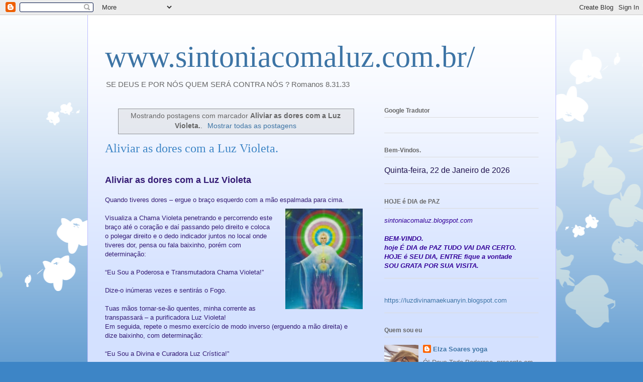

--- FILE ---
content_type: text/html; charset=UTF-8
request_url: https://www.sintoniacomaluz.com.br/search/label/Aliviar%20as%20dores%20com%20a%20Luz%20Violeta.
body_size: 53248
content:
<!DOCTYPE html>
<html class='v2' dir='ltr' lang='pt-BR'>
<head>
<link href='https://www.blogger.com/static/v1/widgets/335934321-css_bundle_v2.css' rel='stylesheet' type='text/css'/>
<meta content='width=1100' name='viewport'/>
<meta content='text/html; charset=UTF-8' http-equiv='Content-Type'/>
<meta content='blogger' name='generator'/>
<link href='https://www.sintoniacomaluz.com.br/favicon.ico' rel='icon' type='image/x-icon'/>
<link href='https://www.sintoniacomaluz.com.br/search/label/Aliviar%20as%20dores%20com%20a%20Luz%20Violeta.' rel='canonical'/>
<link rel="alternate" type="application/atom+xml" title="www.sintoniacomaluz.com.br/  - Atom" href="https://www.sintoniacomaluz.com.br/feeds/posts/default" />
<link rel="alternate" type="application/rss+xml" title="www.sintoniacomaluz.com.br/  - RSS" href="https://www.sintoniacomaluz.com.br/feeds/posts/default?alt=rss" />
<link rel="service.post" type="application/atom+xml" title="www.sintoniacomaluz.com.br/  - Atom" href="https://www.blogger.com/feeds/2949470233409503834/posts/default" />
<link rel="me" href="https://www.blogger.com/profile/15019372025789149585" />
<!--Can't find substitution for tag [blog.ieCssRetrofitLinks]-->
<meta content='https://www.sintoniacomaluz.com.br/search/label/Aliviar%20as%20dores%20com%20a%20Luz%20Violeta.' property='og:url'/>
<meta content='www.sintoniacomaluz.com.br/ ' property='og:title'/>
<meta content='' property='og:description'/>
<title>www.sintoniacomaluz.com.br/ : Aliviar as dores com a Luz Violeta.</title>
<style id='page-skin-1' type='text/css'><!--
/*
-----------------------------------------------
Blogger Template Style
Name:     Ethereal
Designer: Jason Morrow
URL:      jasonmorrow.etsy.com
----------------------------------------------- */
/* Content
----------------------------------------------- */
body {
font: normal normal 13px Arial, Tahoma, Helvetica, FreeSans, sans-serif;
color: #666666;
background: #3d85c6 none repeat-x scroll top left;
}
html body .content-outer {
min-width: 0;
max-width: 100%;
width: 100%;
}
a:link {
text-decoration: none;
color: #3d74a5;
}
a:visited {
text-decoration: none;
color: #4d469c;
}
a:hover {
text-decoration: underline;
color: #3d74a5;
}
.main-inner {
padding-top: 15px;
}
.body-fauxcolumn-outer {
background: transparent url(//themes.googleusercontent.com/image?id=0BwVBOzw_-hbMMDZjM2Q4YjctMTY2OC00ZGU2LWJjZDYtODVjOGRiOThlMGQ3) repeat-x scroll top center;
}
.content-fauxcolumns .fauxcolumn-inner {
background: #d4e1ff url(https://resources.blogblog.com/blogblog/data/1kt/ethereal/white-fade.png) repeat-x scroll top left;
border-left: 1px solid #bbbbff;
border-right: 1px solid #bbbbff;
}
/* Flexible Background
----------------------------------------------- */
.content-fauxcolumn-outer .fauxborder-left {
width: 100%;
padding-left: 0;
margin-left: -0;
background-color: transparent;
background-image: none;
background-repeat: no-repeat;
background-position: left top;
}
.content-fauxcolumn-outer .fauxborder-right {
margin-right: -0;
width: 0;
background-color: transparent;
background-image: none;
background-repeat: no-repeat;
background-position: right top;
}
/* Columns
----------------------------------------------- */
.content-inner {
padding: 0;
}
/* Header
----------------------------------------------- */
.header-inner {
padding: 27px 0 3px;
}
.header-inner .section {
margin: 0 35px;
}
.Header h1 {
font: normal normal 60px Times, 'Times New Roman', FreeSerif, serif;
color: #3d74a5;
}
.Header h1 a {
color: #3d74a5;
}
.Header .description {
font-size: 115%;
color: #666666;
}
.header-inner .Header .titlewrapper,
.header-inner .Header .descriptionwrapper {
padding-left: 0;
padding-right: 0;
margin-bottom: 0;
}
/* Tabs
----------------------------------------------- */
.tabs-outer {
position: relative;
background: transparent;
}
.tabs-cap-top, .tabs-cap-bottom {
position: absolute;
width: 100%;
}
.tabs-cap-bottom {
bottom: 0;
}
.tabs-inner {
padding: 0;
}
.tabs-inner .section {
margin: 0 35px;
}
*+html body .tabs-inner .widget li {
padding: 1px;
}
.PageList {
border-bottom: 1px solid #c2d8fa;
}
.tabs-inner .widget li.selected a,
.tabs-inner .widget li a:hover {
position: relative;
-moz-border-radius-topleft: 5px;
-moz-border-radius-topright: 5px;
-webkit-border-top-left-radius: 5px;
-webkit-border-top-right-radius: 5px;
-goog-ms-border-top-left-radius: 5px;
-goog-ms-border-top-right-radius: 5px;
border-top-left-radius: 5px;
border-top-right-radius: 5px;
background: #4eabff none ;
color: #ffffff;
}
.tabs-inner .widget li a {
display: inline-block;
margin: 0;
margin-right: 1px;
padding: .65em 1.5em;
font: normal normal 12px Arial, Tahoma, Helvetica, FreeSans, sans-serif;
color: #666666;
background-color: #c2d8fa;
-moz-border-radius-topleft: 5px;
-moz-border-radius-topright: 5px;
-webkit-border-top-left-radius: 5px;
-webkit-border-top-right-radius: 5px;
-goog-ms-border-top-left-radius: 5px;
-goog-ms-border-top-right-radius: 5px;
border-top-left-radius: 5px;
border-top-right-radius: 5px;
}
/* Headings
----------------------------------------------- */
h2 {
font: normal bold 12px Verdana, Geneva, sans-serif;
color: #666666;
}
/* Widgets
----------------------------------------------- */
.main-inner .column-left-inner {
padding: 0 0 0 20px;
}
.main-inner .column-left-inner .section {
margin-right: 0;
}
.main-inner .column-right-inner {
padding: 0 20px 0 0;
}
.main-inner .column-right-inner .section {
margin-left: 0;
}
.main-inner .section {
padding: 0;
}
.main-inner .widget {
padding: 0 0 15px;
margin: 20px 0;
border-bottom: 1px solid #dbdbdb;
}
.main-inner .widget h2 {
margin: 0;
padding: .6em 0 .5em;
}
.footer-inner .widget h2 {
padding: 0 0 .4em;
}
.main-inner .widget h2 + div, .footer-inner .widget h2 + div {
padding-top: 15px;
}
.main-inner .widget .widget-content {
margin: 0;
padding: 15px 0 0;
}
.main-inner .widget ul, .main-inner .widget #ArchiveList ul.flat {
margin: -15px -15px -15px;
padding: 0;
list-style: none;
}
.main-inner .sidebar .widget h2 {
border-bottom: 1px solid #dbdbdb;
}
.main-inner .widget #ArchiveList {
margin: -15px 0 0;
}
.main-inner .widget ul li, .main-inner .widget #ArchiveList ul.flat li {
padding: .5em 15px;
text-indent: 0;
}
.main-inner .widget #ArchiveList ul li {
padding-top: .25em;
padding-bottom: .25em;
}
.main-inner .widget ul li:first-child, .main-inner .widget #ArchiveList ul.flat li:first-child {
border-top: none;
}
.main-inner .widget ul li:last-child, .main-inner .widget #ArchiveList ul.flat li:last-child {
border-bottom: none;
}
.main-inner .widget .post-body ul {
padding: 0 2.5em;
margin: .5em 0;
list-style: disc;
}
.main-inner .widget .post-body ul li {
padding: 0.25em 0;
margin-bottom: .25em;
color: #666666;
border: none;
}
.footer-inner .widget ul {
padding: 0;
list-style: none;
}
.widget .zippy {
color: #666666;
}
/* Posts
----------------------------------------------- */
.main.section {
margin: 0 20px;
}
body .main-inner .Blog {
padding: 0;
background-color: transparent;
border: none;
}
.main-inner .widget h2.date-header {
border-bottom: 1px solid #dbdbdb;
}
.date-outer {
position: relative;
margin: 15px 0 20px;
}
.date-outer:first-child {
margin-top: 0;
}
.date-posts {
clear: both;
}
.post-outer, .inline-ad {
border-bottom: 1px solid #dbdbdb;
padding: 30px 0;
}
.post-outer {
padding-bottom: 10px;
}
.post-outer:first-child {
padding-top: 0;
border-top: none;
}
.post-outer:last-child, .inline-ad:last-child {
border-bottom: none;
}
.post-body img {
padding: 8px;
}
h3.post-title, h4 {
font: normal normal 24px Times, Times New Roman, serif;
color: #3d85c6;
}
h3.post-title a {
font: normal normal 24px Times, Times New Roman, serif;
color: #3d85c6;
text-decoration: none;
}
h3.post-title a:hover {
color: #3d74a5;
text-decoration: underline;
}
.post-header {
margin: 0 0 1.5em;
}
.post-body {
line-height: 1.4;
}
.post-footer {
margin: 1.5em 0 0;
}
#blog-pager {
padding: 15px;
}
.blog-feeds, .post-feeds {
margin: 1em 0;
text-align: center;
}
.post-outer .comments {
margin-top: 2em;
}
/* Comments
----------------------------------------------- */
.comments .comments-content .icon.blog-author {
background-repeat: no-repeat;
background-image: url([data-uri]);
}
.comments .comments-content .loadmore a {
background: #d4e1ff url(https://resources.blogblog.com/blogblog/data/1kt/ethereal/white-fade.png) repeat-x scroll top left;
}
.comments .comments-content .loadmore a {
border-top: 1px solid #dbdbdb;
border-bottom: 1px solid #dbdbdb;
}
.comments .comment-thread.inline-thread {
background: #d4e1ff url(https://resources.blogblog.com/blogblog/data/1kt/ethereal/white-fade.png) repeat-x scroll top left;
}
.comments .continue {
border-top: 2px solid #dbdbdb;
}
/* Footer
----------------------------------------------- */
.footer-inner {
padding: 30px 0;
overflow: hidden;
}
/* Mobile
----------------------------------------------- */
body.mobile  {
background-size: auto
}
.mobile .body-fauxcolumn-outer {
background: ;
}
.mobile .content-fauxcolumns .fauxcolumn-inner {
opacity: 0.75;
}
.mobile .content-fauxcolumn-outer .fauxborder-right {
margin-right: 0;
}
.mobile-link-button {
background-color: #4eabff;
}
.mobile-link-button a:link, .mobile-link-button a:visited {
color: #ffffff;
}
.mobile-index-contents {
color: #444444;
}
.mobile .body-fauxcolumn-outer {
background-size: 100% auto;
}
.mobile .mobile-date-outer {
border-bottom: transparent;
}
.mobile .PageList {
border-bottom: none;
}
.mobile .tabs-inner .section {
margin: 0;
}
.mobile .tabs-inner .PageList .widget-content {
background: #4eabff none;
color: #ffffff;
}
.mobile .tabs-inner .PageList .widget-content .pagelist-arrow {
border-left: 1px solid #ffffff;
}
.mobile .footer-inner {
overflow: visible;
}
body.mobile .AdSense {
margin: 0 -10px;
}

--></style>
<style id='template-skin-1' type='text/css'><!--
body {
min-width: 933px;
}
.content-outer, .content-fauxcolumn-outer, .region-inner {
min-width: 933px;
max-width: 933px;
_width: 933px;
}
.main-inner .columns {
padding-left: 0;
padding-right: 342px;
}
.main-inner .fauxcolumn-center-outer {
left: 0;
right: 342px;
/* IE6 does not respect left and right together */
_width: expression(this.parentNode.offsetWidth -
parseInt("0") -
parseInt("342px") + 'px');
}
.main-inner .fauxcolumn-left-outer {
width: 0;
}
.main-inner .fauxcolumn-right-outer {
width: 342px;
}
.main-inner .column-left-outer {
width: 0;
right: 100%;
margin-left: -0;
}
.main-inner .column-right-outer {
width: 342px;
margin-right: -342px;
}
#layout {
min-width: 0;
}
#layout .content-outer {
min-width: 0;
width: 800px;
}
#layout .region-inner {
min-width: 0;
width: auto;
}
body#layout div.add_widget {
padding: 8px;
}
body#layout div.add_widget a {
margin-left: 32px;
}
--></style>
<link href='https://www.blogger.com/dyn-css/authorization.css?targetBlogID=2949470233409503834&amp;zx=39e9b388-6085-4da1-8697-d699e3762c0a' media='none' onload='if(media!=&#39;all&#39;)media=&#39;all&#39;' rel='stylesheet'/><noscript><link href='https://www.blogger.com/dyn-css/authorization.css?targetBlogID=2949470233409503834&amp;zx=39e9b388-6085-4da1-8697-d699e3762c0a' rel='stylesheet'/></noscript>
<meta name='google-adsense-platform-account' content='ca-host-pub-1556223355139109'/>
<meta name='google-adsense-platform-domain' content='blogspot.com'/>

<link rel="stylesheet" href="https://fonts.googleapis.com/css2?display=swap&family=Montserrat"></head>
<body class='loading variant-blossoms1Blue'>
<div class='navbar section' id='navbar' name='Navbar'><div class='widget Navbar' data-version='1' id='Navbar1'><script type="text/javascript">
    function setAttributeOnload(object, attribute, val) {
      if(window.addEventListener) {
        window.addEventListener('load',
          function(){ object[attribute] = val; }, false);
      } else {
        window.attachEvent('onload', function(){ object[attribute] = val; });
      }
    }
  </script>
<div id="navbar-iframe-container"></div>
<script type="text/javascript" src="https://apis.google.com/js/platform.js"></script>
<script type="text/javascript">
      gapi.load("gapi.iframes:gapi.iframes.style.bubble", function() {
        if (gapi.iframes && gapi.iframes.getContext) {
          gapi.iframes.getContext().openChild({
              url: 'https://www.blogger.com/navbar/2949470233409503834?origin\x3dhttps://www.sintoniacomaluz.com.br',
              where: document.getElementById("navbar-iframe-container"),
              id: "navbar-iframe"
          });
        }
      });
    </script><script type="text/javascript">
(function() {
var script = document.createElement('script');
script.type = 'text/javascript';
script.src = '//pagead2.googlesyndication.com/pagead/js/google_top_exp.js';
var head = document.getElementsByTagName('head')[0];
if (head) {
head.appendChild(script);
}})();
</script>
</div></div>
<div itemscope='itemscope' itemtype='http://schema.org/Blog' style='display: none;'>
<meta content='www.sintoniacomaluz.com.br/ ' itemprop='name'/>
</div>
<div class='body-fauxcolumns'>
<div class='fauxcolumn-outer body-fauxcolumn-outer'>
<div class='cap-top'>
<div class='cap-left'></div>
<div class='cap-right'></div>
</div>
<div class='fauxborder-left'>
<div class='fauxborder-right'></div>
<div class='fauxcolumn-inner'>
</div>
</div>
<div class='cap-bottom'>
<div class='cap-left'></div>
<div class='cap-right'></div>
</div>
</div>
</div>
<div class='content'>
<div class='content-fauxcolumns'>
<div class='fauxcolumn-outer content-fauxcolumn-outer'>
<div class='cap-top'>
<div class='cap-left'></div>
<div class='cap-right'></div>
</div>
<div class='fauxborder-left'>
<div class='fauxborder-right'></div>
<div class='fauxcolumn-inner'>
</div>
</div>
<div class='cap-bottom'>
<div class='cap-left'></div>
<div class='cap-right'></div>
</div>
</div>
</div>
<div class='content-outer'>
<div class='content-cap-top cap-top'>
<div class='cap-left'></div>
<div class='cap-right'></div>
</div>
<div class='fauxborder-left content-fauxborder-left'>
<div class='fauxborder-right content-fauxborder-right'></div>
<div class='content-inner'>
<header>
<div class='header-outer'>
<div class='header-cap-top cap-top'>
<div class='cap-left'></div>
<div class='cap-right'></div>
</div>
<div class='fauxborder-left header-fauxborder-left'>
<div class='fauxborder-right header-fauxborder-right'></div>
<div class='region-inner header-inner'>
<div class='header section' id='header' name='Cabeçalho'><div class='widget Header' data-version='1' id='Header1'>
<div id='header-inner'>
<div class='titlewrapper'>
<h1 class='title'>
<a href='https://www.sintoniacomaluz.com.br/'>
www.sintoniacomaluz.com.br/ 
</a>
</h1>
</div>
<div class='descriptionwrapper'>
<p class='description'><span>SE DEUS E POR NÓS QUEM SERÁ  CONTRA NÓS ? Romanos 8.31.33</span></p>
</div>
</div>
</div></div>
</div>
</div>
<div class='header-cap-bottom cap-bottom'>
<div class='cap-left'></div>
<div class='cap-right'></div>
</div>
</div>
</header>
<div class='tabs-outer'>
<div class='tabs-cap-top cap-top'>
<div class='cap-left'></div>
<div class='cap-right'></div>
</div>
<div class='fauxborder-left tabs-fauxborder-left'>
<div class='fauxborder-right tabs-fauxborder-right'></div>
<div class='region-inner tabs-inner'>
<div class='tabs no-items section' id='crosscol' name='Entre colunas'></div>
<div class='tabs no-items section' id='crosscol-overflow' name='Cross-Column 2'></div>
</div>
</div>
<div class='tabs-cap-bottom cap-bottom'>
<div class='cap-left'></div>
<div class='cap-right'></div>
</div>
</div>
<div class='main-outer'>
<div class='main-cap-top cap-top'>
<div class='cap-left'></div>
<div class='cap-right'></div>
</div>
<div class='fauxborder-left main-fauxborder-left'>
<div class='fauxborder-right main-fauxborder-right'></div>
<div class='region-inner main-inner'>
<div class='columns fauxcolumns'>
<div class='fauxcolumn-outer fauxcolumn-center-outer'>
<div class='cap-top'>
<div class='cap-left'></div>
<div class='cap-right'></div>
</div>
<div class='fauxborder-left'>
<div class='fauxborder-right'></div>
<div class='fauxcolumn-inner'>
</div>
</div>
<div class='cap-bottom'>
<div class='cap-left'></div>
<div class='cap-right'></div>
</div>
</div>
<div class='fauxcolumn-outer fauxcolumn-left-outer'>
<div class='cap-top'>
<div class='cap-left'></div>
<div class='cap-right'></div>
</div>
<div class='fauxborder-left'>
<div class='fauxborder-right'></div>
<div class='fauxcolumn-inner'>
</div>
</div>
<div class='cap-bottom'>
<div class='cap-left'></div>
<div class='cap-right'></div>
</div>
</div>
<div class='fauxcolumn-outer fauxcolumn-right-outer'>
<div class='cap-top'>
<div class='cap-left'></div>
<div class='cap-right'></div>
</div>
<div class='fauxborder-left'>
<div class='fauxborder-right'></div>
<div class='fauxcolumn-inner'>
</div>
</div>
<div class='cap-bottom'>
<div class='cap-left'></div>
<div class='cap-right'></div>
</div>
</div>
<!-- corrects IE6 width calculation -->
<div class='columns-inner'>
<div class='column-center-outer'>
<div class='column-center-inner'>
<div class='main section' id='main' name='Principal'><div class='widget Blog' data-version='1' id='Blog1'>
<div class='blog-posts hfeed'>
<div class='status-msg-wrap'>
<div class='status-msg-body'>
Mostrando postagens com marcador <b>Aliviar as dores com a Luz Violeta.</b>. <a href="https://www.sintoniacomaluz.com.br/">Mostrar todas as postagens</a>
</div>
<div class='status-msg-border'>
<div class='status-msg-bg'>
<div class='status-msg-hidden'>Mostrando postagens com marcador <b>Aliviar as dores com a Luz Violeta.</b>. <a href="https://www.sintoniacomaluz.com.br/">Mostrar todas as postagens</a></div>
</div>
</div>
</div>
<div style='clear: both;'></div>

          <div class="date-outer">
        

          <div class="date-posts">
        
<div class='post-outer'>
<div class='post hentry uncustomized-post-template' itemprop='blogPost' itemscope='itemscope' itemtype='http://schema.org/BlogPosting'>
<meta content='https://blogger.googleusercontent.com/img/b/R29vZ2xl/AVvXsEg2c6gbEnZ_Q2ozZ5Vih2Z2amcoILyE4nzGmlNkERdf-NSkiDZopZ_okj4FhPyEpj-XK57sfLBlQ6Ypd0l1Hjs5-dbEgfouuGkZ2_VP_VSEBSaEBsJtUUH2AX5lfs-OXaSoRv4MgNj9Xck/s200/coroa.jpg' itemprop='image_url'/>
<meta content='2949470233409503834' itemprop='blogId'/>
<meta content='6946398864569684524' itemprop='postId'/>
<a name='6946398864569684524'></a>
<h3 class='post-title entry-title' itemprop='name'>
<a href='https://www.sintoniacomaluz.com.br/2015/03/aliviar-as-dores-com-luz-violeta.html'> Aliviar as dores com a Luz Violeta.</a>
</h3>
<div class='post-header'>
<div class='post-header-line-1'></div>
</div>
<div class='post-body entry-content' id='post-body-6946398864569684524' itemprop='description articleBody'>
<div dir="ltr" style="text-align: left;" trbidi="on">
<div class="separator" style="clear: both; text-align: center;">
</div>
<br />
<div class="separator" style="clear: both; text-align: center;">
<b><span style="font-size: large;"></span></b></div>
<b><span style="font-size: large;"><span style="color: #351c75;">Aliviar as dores com a Luz Violeta</span></span></b><br />
<span style="color: #351c75;"><br /></span>
<span style="color: #351c75;">Quando tiveres dores &#8211; ergue o braço esquerdo com a mão espalmada para cima.</span><br />
<a href="https://blogger.googleusercontent.com/img/b/R29vZ2xl/AVvXsEg2c6gbEnZ_Q2ozZ5Vih2Z2amcoILyE4nzGmlNkERdf-NSkiDZopZ_okj4FhPyEpj-XK57sfLBlQ6Ypd0l1Hjs5-dbEgfouuGkZ2_VP_VSEBSaEBsJtUUH2AX5lfs-OXaSoRv4MgNj9Xck/s1600/coroa.jpg" imageanchor="1" style="clear: right; float: right; margin-bottom: 1em; margin-left: 1em;"><img border="0" data-original-height="364" data-original-width="282" height="200" src="https://blogger.googleusercontent.com/img/b/R29vZ2xl/AVvXsEg2c6gbEnZ_Q2ozZ5Vih2Z2amcoILyE4nzGmlNkERdf-NSkiDZopZ_okj4FhPyEpj-XK57sfLBlQ6Ypd0l1Hjs5-dbEgfouuGkZ2_VP_VSEBSaEBsJtUUH2AX5lfs-OXaSoRv4MgNj9Xck/s200/coroa.jpg" width="154" /></a><span style="color: #351c75;"><br /></span>
<a href="https://blogger.googleusercontent.com/img/b/R29vZ2xl/AVvXsEg2c6gbEnZ_Q2ozZ5Vih2Z2amcoILyE4nzGmlNkERdf-NSkiDZopZ_okj4FhPyEpj-XK57sfLBlQ6Ypd0l1Hjs5-dbEgfouuGkZ2_VP_VSEBSaEBsJtUUH2AX5lfs-OXaSoRv4MgNj9Xck/s1600/coroa.jpg" imageanchor="1" style="clear: right; float: right; margin-bottom: 1em; margin-left: 1em;"><span style="color: #351c75;"></span></a><span style="color: #351c75;">Visualiza a Chama Violeta penetrando e percorrendo este braço até o coração e daí passando pelo direito e coloca o polegar direito e o dedo indicador juntos no local onde tiveres dor, pensa ou fala baixinho, porém com determinação:</span><br />
<span style="color: #351c75;"><br /></span>
<span style="color: #351c75;">&#8220;Eu Sou a Poderosa e Transmutadora Chama Violeta!&#8221;</span><br />
<span style="color: #351c75;"><br /></span>
<span style="color: #351c75;">Dize-o inúmeras vezes e sentirás o Fogo.</span><br />
<span style="color: #351c75;"><br /></span>
<span style="color: #351c75;">Tuas mãos tornar-se-ão quentes, minha corrente as transpassará &#8211; a purificadora Luz Violeta!</span><br />
<span style="color: #351c75;">Em seguida, repete o mesmo exercício de modo inverso (erguendo a mão direita) e dize baixinho, com determinação:</span><br />
<span style="color: #351c75;"><br /></span>
<span style="color: #351c75;">&#8220;Eu Sou a Divina e Curadora Luz Crística!&#8221;</span><br />
<span style="color: #351c75;"><br /></span>
<span style="color: #351c75;">Esta Luz Crística é uma poderosa Força! Senti-la-ás flamejando através dos teus dedos.</span><br />
<span style="color: #351c75;"><br /></span>
<span style="color: #351c75;">Não duvides nem um momento!</span><br />
<span style="color: #351c75;"><br /></span>
<span style="color: #351c75;">Porém, primeiro transmutar, depois curar!</span><br />
<span style="color: #351c75;"><br /></span>
<span style="color: #351c75;">8. Cura Para os Amigos continua</span><br />
<span style="color: #351c75;"><br /></span>
<span style="color: #351c75;">Amado Deus Pai/Mãe, a fonte de toda vida e luz,</span><br />
<span style="color: #351c75;">Grata pelo amor que derrama sobre nós.</span><br />
<span style="color: #351c75;">Grata pelo amor que enche nossos corações.</span><br />
<span style="color: #351c75;">Grata pelo amor que nos envolve, a todo momento&nbsp; Muito Grata.Muito Grata.</span><br />
<span style="color: #351c75;">eu sou<a href="https://www.sintoniacomaluz.com.br/"> ElzaSoaresyoga</a><a href="https://www.sintoniacomaluz.com.br/">.</a></span><br />
<span style="color: #351c75;">&nbsp;Cura Para os Amigos</span><br />
<span style="color: #351c75;">Se quiseres curar uma pessoa, apela por sua Presença Eu Sou para dosar a irradiação corretamente.</span><br />
<span style="color: #351c75;"><br /></span>
<span style="color: #351c75;">Dize as palavras:</span><br />
<span style="color: #351c75;"><br /></span>
<span style="color: #351c75;">&#8220;Poderoso Eu Sou na corrente de vida de (Nome): deixai fluir vossa Energia Eletrônica através de cada célula do seu corpo e sentimento para que tudo se transforme em Perfeição instantaneamente.&#8221;</span><br />
<span style="color: #351c75;"><br /></span>
<span style="color: #351c75;">Se colocares estas energias curadoras em movimento, visualiza-te em teu invólucro protetor de Luz, levanta tua mão esquerda aberta, sente o afluir das Energias Divinas e deixa-as passar pelo teu coração preenche-as com a Chama do Amor &#8211; e envia esta irradiação com a mão direita &#8211; e vê a corrente de vida inundada por esta Luz Violeta.</span><br />
<span style="color: #351c75;"><br /></span>
<span style="color: #351c75;">A pessoa beneficiada pode estar perto de ti ou mesmo distante.</span><br />
<span style="color: #351c75;"><br /></span>
<span style="color: #351c75;">Na esfera espiritual não existem distâncias.</span><br />
<span style="color: #351c75;"><br /></span>
<span style="color: #351c75;">A Chama Violeta foi dada aos homens desta época para neutralizar o mal. É a grande possibilidade de dissolver o acumulado carma negativo dos homens e libertar o mundo dos poderes da treva.</span><br />
<span style="color: #351c75;"><br /></span>
<span style="color: #351c75;">DEUS! Assim Se Faça! Assim Seja! Amém!!!</span><br />
<span style="color: #351c75;">fonte :&nbsp; pesquisas de leituras .</span><br />
<span style="color: #351c75;"><br /></span>
<span style="color: #351c75;"><br /></span>
<span style="color: #351c75;">Amado Deus Pai/Mãe, a fonte de toda vida e luz,</span><br />
<span style="color: #351c75;">Grata pelo amor que derrama sobre nós.</span><br />
<span style="color: #351c75;">Grata pelo amor que enche nossos corações.</span><br />
<span style="color: #351c75;">Grata pelo amor que nos envolve, a todo momento de cada dia. Muito Grata.ElzaSoaresyoga.<a href="https://www.sintoniacomaluz.com.br/">ElzaSoaresyoga.</a></span><br />
<span style="color: #351c75;">Muito Grata. eu sou</span><br />
<span style="color: #351c75;">ElzaSoaresyoga .<a href="https://www.sintoniacomaluz.com.br/">www.sintonia com a luz.com.br</a></span></div>
<div style='clear: both;'></div>
</div>
<div class='post-footer'>
<div class='post-footer-line post-footer-line-1'>
<span class='post-author vcard'>
</span>
<span class='post-timestamp'>
</span>
<span class='post-comment-link'>
<a class='comment-link' href='https://www.sintoniacomaluz.com.br/2015/03/aliviar-as-dores-com-luz-violeta.html#comment-form' onclick=''>
Nenhum comentário:
  </a>
</span>
<span class='post-icons'>
<span class='item-action'>
<a href='https://www.blogger.com/email-post/2949470233409503834/6946398864569684524' title='Enviar esta postagem'>
<img alt='' class='icon-action' height='13' src='https://resources.blogblog.com/img/icon18_email.gif' width='18'/>
</a>
</span>
</span>
<div class='post-share-buttons goog-inline-block'>
<a class='goog-inline-block share-button sb-email' href='https://www.blogger.com/share-post.g?blogID=2949470233409503834&postID=6946398864569684524&target=email' target='_blank' title='Enviar por e-mail'><span class='share-button-link-text'>Enviar por e-mail</span></a><a class='goog-inline-block share-button sb-blog' href='https://www.blogger.com/share-post.g?blogID=2949470233409503834&postID=6946398864569684524&target=blog' onclick='window.open(this.href, "_blank", "height=270,width=475"); return false;' target='_blank' title='Postar no blog!'><span class='share-button-link-text'>Postar no blog!</span></a><a class='goog-inline-block share-button sb-twitter' href='https://www.blogger.com/share-post.g?blogID=2949470233409503834&postID=6946398864569684524&target=twitter' target='_blank' title='Compartilhar no X'><span class='share-button-link-text'>Compartilhar no X</span></a><a class='goog-inline-block share-button sb-facebook' href='https://www.blogger.com/share-post.g?blogID=2949470233409503834&postID=6946398864569684524&target=facebook' onclick='window.open(this.href, "_blank", "height=430,width=640"); return false;' target='_blank' title='Compartilhar no Facebook'><span class='share-button-link-text'>Compartilhar no Facebook</span></a><a class='goog-inline-block share-button sb-pinterest' href='https://www.blogger.com/share-post.g?blogID=2949470233409503834&postID=6946398864569684524&target=pinterest' target='_blank' title='Compartilhar com o Pinterest'><span class='share-button-link-text'>Compartilhar com o Pinterest</span></a>
</div>
</div>
<div class='post-footer-line post-footer-line-2'>
<span class='post-labels'>
Marcadores:
<a href='https://www.sintoniacomaluz.com.br/search/label/Aliviar%20as%20dores%20com%20a%20Luz%20Violeta.' rel='tag'>Aliviar as dores com a Luz Violeta.</a>
</span>
</div>
<div class='post-footer-line post-footer-line-3'>
<span class='post-location'>
</span>
</div>
</div>
</div>
</div>

        </div></div>
      
</div>
<div class='blog-pager' id='blog-pager'>
<span id='blog-pager-older-link'>
<a class='blog-pager-older-link' href='https://www.sintoniacomaluz.com.br/search/label/Aliviar%20as%20dores%20com%20a%20Luz%20Violeta.?updated-max=2019-11-04T08:27:00-03:00&max-results=20&start=20&by-date=false' id='Blog1_blog-pager-older-link' title='Postagens mais antigas'>Postagens mais antigas</a>
</span>
<a class='home-link' href='https://www.sintoniacomaluz.com.br/'>Página inicial</a>
</div>
<div class='clear'></div>
<div class='blog-feeds'>
<div class='feed-links'>
Assinar:
<a class='feed-link' href='https://www.sintoniacomaluz.com.br/feeds/posts/default' target='_blank' type='application/atom+xml'>Comentários (Atom)</a>
</div>
</div>
</div><div class='widget Image' data-version='1' id='Image48'>
<h2>Arcanjo MIGUEL</h2>
<div class='widget-content'>
<img alt='Arcanjo MIGUEL' height='260' id='Image48_img' src='https://blogger.googleusercontent.com/img/b/R29vZ2xl/AVvXsEjhUmHx8degVfy4uxAPZFvXwT6LmS4HPn9m25umZ5_NUmutJG8adh4-Xz_sC10UhyRq4YyPM1M04IfPbRkqDERdyhho9PlKXJPkK3v5mmEFtdLBbjY8g3XnSJxFZm_NOP6yNewNNcgvMAY/s1600/bbraz.jpg' width='260'/>
<br/>
</div>
<div class='clear'></div>
</div><div class='widget Label' data-version='1' id='Label1'>
<h2>Marcadores</h2>
<div class='widget-content list-label-widget-content'>
<ul>
<li>
<a dir='ltr' href='https://www.sintoniacomaluz.com.br/search/label/-1-%2016-%2023-27-91-%20%20121%20.'>-1- 16- 23-27-91-  121 .</a>
</li>
<li>
<a dir='ltr' href='https://www.sintoniacomaluz.com.br/search/label/.O%20melhor%20rem%C3%A9dio%20para%20A'>.O melhor remédio para A</a>
</li>
<li>
<a dir='ltr' href='https://www.sintoniacomaluz.com.br/search/label/.Ora%C3%A7%C3%A3o%20%20pelos%20Professores.%20Namaste'>.Oração  pelos Professores. Namaste</a>
</li>
<li>
<a dir='ltr' href='https://www.sintoniacomaluz.com.br/search/label/.Virtudes%3A%20Sabedoria'>.Virtudes: Sabedoria</a>
</li>
<li>
<a dir='ltr' href='https://www.sintoniacomaluz.com.br/search/label/%E2%80%9C%20N%C3%83O%20DEIXE%20OS'>&#8220; NÃO DEIXE OS</a>
</li>
<li>
<a dir='ltr' href='https://www.sintoniacomaluz.com.br/search/label/%22%20para%20iniciar%20o%20m%C3%AAs%20de%20%20julho'>&quot; para iniciar o mês de  julho</a>
</li>
<li>
<a dir='ltr' href='https://www.sintoniacomaluz.com.br/search/label/%22A%20casa%20sobre%20a%20rocha%22.Mateus%207'>&quot;A casa sobre a rocha&quot;.Mateus 7</a>
</li>
<li>
<a dir='ltr' href='https://www.sintoniacomaluz.com.br/search/label/%E2%80%9CAmada%20Kuan%20Yin%3A%20preencha%20a%20minha%20ta%C3%A7a%20com%20Seu%20Amor%20Divino.'>&#8220;Amada Kuan Yin: preencha a minha taça com Seu Amor Divino.</a>
</li>
<li>
<a dir='ltr' href='https://www.sintoniacomaluz.com.br/search/label/%E2%80%9CEU%20SOU%E2%80%9D'>&#8220;EU SOU&#8221;</a>
</li>
<li>
<a dir='ltr' href='https://www.sintoniacomaluz.com.br/search/label/%22EU%20SOU%22%20A%20RESSURREI%C3%87%C3%83O'>&quot;EU SOU&quot; A RESSURREIÇÃO</a>
</li>
<li>
<a dir='ltr' href='https://www.sintoniacomaluz.com.br/search/label/%22Os%20Dez%20Mandamentos%20do%20AGORA%22'>&quot;Os Dez Mandamentos do AGORA&quot;</a>
</li>
<li>
<a dir='ltr' href='https://www.sintoniacomaluz.com.br/search/label/%22Por%20que%20Deus%20Se%20revelaria%20facilmente%20a%20voc%C3%AA%3F'>&quot;Por que Deus Se revelaria facilmente a você?</a>
</li>
<li>
<a dir='ltr' href='https://www.sintoniacomaluz.com.br/search/label/%22Prosperidade'>&quot;Prosperidade</a>
</li>
<li>
<a dir='ltr' href='https://www.sintoniacomaluz.com.br/search/label/%22Santa%20L%C3%ADdia%22consagrar%20%20a%20minha%20casa%20no%20m%C3%AAs%20de%20Agosto.'>&quot;Santa Lídia&quot;consagrar  a minha casa no mês de Agosto.</a>
</li>
<li>
<a dir='ltr' href='https://www.sintoniacomaluz.com.br/search/label/%28%20OU%20ESTUDO%29'>( OU ESTUDO)</a>
</li>
<li>
<a dir='ltr' href='https://www.sintoniacomaluz.com.br/search/label/%28Bhagavad%20Gita'>(Bhagavad Gita</a>
</li>
<li>
<a dir='ltr' href='https://www.sintoniacomaluz.com.br/search/label/%28Coronavirus%20Covid-19%29'>(Coronavirus Covid-19)</a>
</li>
<li>
<a dir='ltr' href='https://www.sintoniacomaluz.com.br/search/label/%28Mateus.%2021%20%3A22%29'>(Mateus. 21 :22)</a>
</li>
<li>
<a dir='ltr' href='https://www.sintoniacomaluz.com.br/search/label/01%20de%20junho%202020.%20podemos%20refletir%20sobre%20alguns%20pontos%3A%20Nos'>01 de junho 2020. podemos refletir sobre alguns pontos: Nos</a>
</li>
<li>
<a dir='ltr' href='https://www.sintoniacomaluz.com.br/search/label/01%20de%20Maio%20-%20%20S%C3%A3o%20Jos%C3%A9%20Oper%C3%A1rio%20ROGAI%20%20POR%20N%C3%93S'>01 de Maio -  São José Operário ROGAI  POR NÓS</a>
</li>
<li>
<a dir='ltr' href='https://www.sintoniacomaluz.com.br/search/label/1%20de%20%20julho%202015%22%20Prote%C3%A7%C3%A3o%20do'>1 de  julho 2015&quot; Proteção do</a>
</li>
<li>
<a dir='ltr' href='https://www.sintoniacomaluz.com.br/search/label/1%20de%20Novembro%20dia%20de%20todos%20os%20SANTOS'>1 de Novembro dia de todos os SANTOS</a>
</li>
<li>
<a dir='ltr' href='https://www.sintoniacomaluz.com.br/search/label/1%20JULHO'>1 JULHO</a>
</li>
<li>
<a dir='ltr' href='https://www.sintoniacomaluz.com.br/search/label/10%20PALAVRAS'>10 PALAVRAS</a>
</li>
<li>
<a dir='ltr' href='https://www.sintoniacomaluz.com.br/search/label/108%20INVOCA%C3%87%C3%95ES%20DE%20S%C3%83O%20MIGUEL'>108 INVOCAÇÕES DE SÃO MIGUEL</a>
</li>
<li>
<a dir='ltr' href='https://www.sintoniacomaluz.com.br/search/label/12%20de%20Junho'>12 de Junho</a>
</li>
<li>
<a dir='ltr' href='https://www.sintoniacomaluz.com.br/search/label/12%20Frases'>12 Frases</a>
</li>
<li>
<a dir='ltr' href='https://www.sintoniacomaluz.com.br/search/label/14%20de%20fevereiro.%20Dia%20de%20S%C3%A3o%20Valentim.O%20Dia%20dos%20Namorados.'>14 de fevereiro. Dia de São Valentim.O Dia dos Namorados.</a>
</li>
<li>
<a dir='ltr' href='https://www.sintoniacomaluz.com.br/search/label/19%20de%20Mar%C3%A7o.'>19 de Março.</a>
</li>
<li>
<a dir='ltr' href='https://www.sintoniacomaluz.com.br/search/label/23'>23</a>
</li>
<li>
<a dir='ltr' href='https://www.sintoniacomaluz.com.br/search/label/23%20da%20B%C3%ADblia'>23 da Bíblia</a>
</li>
<li>
<a dir='ltr' href='https://www.sintoniacomaluz.com.br/search/label/29%20de%20junho%20S%C3%A3o%20Pedro%20e%20S%C3%A3o%20Paulo'>29 de junho São Pedro e São Paulo</a>
</li>
<li>
<a dir='ltr' href='https://www.sintoniacomaluz.com.br/search/label/3%20dias%20para%20inicio%20do%20m%C3%AAs.'>3 dias para inicio do mês.</a>
</li>
<li>
<a dir='ltr' href='https://www.sintoniacomaluz.com.br/search/label/7CHACRAS'>7CHACRAS</a>
</li>
<li>
<a dir='ltr' href='https://www.sintoniacomaluz.com.br/search/label/7CHACRAS%20Como%20equilibr%C3%A1-lo'>7CHACRAS Como equilibrá-lo</a>
</li>
<li>
<a dir='ltr' href='https://www.sintoniacomaluz.com.br/search/label/91'>91</a>
</li>
<li>
<a dir='ltr' href='https://www.sintoniacomaluz.com.br/search/label/A%20%20LOJA%20%20DE%20%20DEUS'>A  LOJA  DE  DEUS</a>
</li>
<li>
<a dir='ltr' href='https://www.sintoniacomaluz.com.br/search/label/A%20afirma%C3%A7%C3%A3o%20do%20Salmo%20121%20%C3%A9%20poderosa.'>A afirmação do Salmo 121 é poderosa.</a>
</li>
<li>
<a dir='ltr' href='https://www.sintoniacomaluz.com.br/search/label/a%20base%20de%20tudo'>a base de tudo</a>
</li>
<li>
<a dir='ltr' href='https://www.sintoniacomaluz.com.br/search/label/a%20Bem%20Amada'>a Bem Amada</a>
</li>
<li>
<a dir='ltr' href='https://www.sintoniacomaluz.com.br/search/label/A%20ben%C3%A7%C3%A3o%20de%20Deus%20para%20algu%C3%A9m.%20%20A%20Palavra%20%C3%A9%20Deus.'>A benção de Deus para alguém.  A Palavra é Deus.</a>
</li>
<li>
<a dir='ltr' href='https://www.sintoniacomaluz.com.br/search/label/A%20chama%20violeta%20Saint%20Germain'>A chama violeta Saint Germain</a>
</li>
<li>
<a dir='ltr' href='https://www.sintoniacomaluz.com.br/search/label/%C3%80%20CHAMA%20VIOLETA.'>À CHAMA VIOLETA.</a>
</li>
<li>
<a dir='ltr' href='https://www.sintoniacomaluz.com.br/search/label/A%20Ci%C3%AAncia%20da%20Palavra%20Falada'>A Ciência da Palavra Falada</a>
</li>
<li>
<a dir='ltr' href='https://www.sintoniacomaluz.com.br/search/label/A%20doen%C3%A7a%20n%C3%A3o%20existe.Deus%20que%20te%20cura.'>A doença não existe.Deus que te cura.</a>
</li>
<li>
<a dir='ltr' href='https://www.sintoniacomaluz.com.br/search/label/A%20ENERGIA%20KUNDALINI'>A ENERGIA KUNDALINI</a>
</li>
<li>
<a dir='ltr' href='https://www.sintoniacomaluz.com.br/search/label/A%20ESCADA%20EVOLUTIVA%20DE%20PATANJALY'>A ESCADA EVOLUTIVA DE PATANJALY</a>
</li>
<li>
<a dir='ltr' href='https://www.sintoniacomaluz.com.br/search/label/a%20Fam%C3%ADlia'>a Família</a>
</li>
<li>
<a dir='ltr' href='https://www.sintoniacomaluz.com.br/search/label/A%20Grande%20Invoca%C3%A7%C3%A3o'>A Grande Invocação</a>
</li>
<li>
<a dir='ltr' href='https://www.sintoniacomaluz.com.br/search/label/a%20Kwan%20Yin.'>a Kwan Yin.</a>
</li>
<li>
<a dir='ltr' href='https://www.sintoniacomaluz.com.br/search/label/A%20LEI%20DO%20PERD%C3%83O'>A LEI DO PERDÃO</a>
</li>
<li>
<a dir='ltr' href='https://www.sintoniacomaluz.com.br/search/label/A%20LEI%20ESPIRITUAL%20DA%20ATRA%C3%87%C3%83O'>A LEI ESPIRITUAL DA ATRAÇÃO</a>
</li>
<li>
<a dir='ltr' href='https://www.sintoniacomaluz.com.br/search/label/A%20Medicina%20Ayurv%C3%A9dica%20e%20os%20Doshas'>A Medicina Ayurvédica e os Doshas</a>
</li>
<li>
<a dir='ltr' href='https://www.sintoniacomaluz.com.br/search/label/A%20MEDITA%C3%87%C3%83O%20E%20SEUS%20M%C3%89TODOS'>A MEDITAÇÃO E SEUS MÉTODOS</a>
</li>
<li>
<a dir='ltr' href='https://www.sintoniacomaluz.com.br/search/label/A%20Mulher%20ideal'>A Mulher ideal</a>
</li>
<li>
<a dir='ltr' href='https://www.sintoniacomaluz.com.br/search/label/A%20PALAVRA%20ACIONA%20O%20PODER'>A PALAVRA ACIONA O PODER</a>
</li>
<li>
<a dir='ltr' href='https://www.sintoniacomaluz.com.br/search/label/A%20paz%20come%C3%A7a%20com%20um%20sorriso'>A paz começa com um sorriso</a>
</li>
<li>
<a dir='ltr' href='https://www.sintoniacomaluz.com.br/search/label/A%20PELO'>A PELO</a>
</li>
<li>
<a dir='ltr' href='https://www.sintoniacomaluz.com.br/search/label/%C3%80%20PROTE%C3%87%C3%83O%20DA%20%20PAZ'>À PROTEÇÃO DA  PAZ</a>
</li>
<li>
<a dir='ltr' href='https://www.sintoniacomaluz.com.br/search/label/A%20Raja%20Yoga'>A Raja Yoga</a>
</li>
<li>
<a dir='ltr' href='https://www.sintoniacomaluz.com.br/search/label/A%20SERVI%C3%87O%20AOS'>A SERVIÇO AOS</a>
</li>
<li>
<a dir='ltr' href='https://www.sintoniacomaluz.com.br/search/label/%C3%80%20Todas%20as%20Mulheres'>À Todas as Mulheres</a>
</li>
<li>
<a dir='ltr' href='https://www.sintoniacomaluz.com.br/search/label/a%20vida%20que%20Deus%20te%20ama'>a vida que Deus te ama</a>
</li>
<li>
<a dir='ltr' href='https://www.sintoniacomaluz.com.br/search/label/A%20Vida%20te%20coloca%20onde%20voc%C3%AA%20escolheu%20estar...%20%5BChico%5D'>A Vida te coloca onde você escolheu estar... [Chico]</a>
</li>
<li>
<a dir='ltr' href='https://www.sintoniacomaluz.com.br/search/label/A%20Vontade%20%20de%20Deus'>A Vontade  de Deus</a>
</li>
<li>
<a dir='ltr' href='https://www.sintoniacomaluz.com.br/search/label/ABEN%C3%87OE%20TODAS%20AS%20M%C3%83ES'>ABENÇOE TODAS AS MÃES</a>
</li>
<li>
<a dir='ltr' href='https://www.sintoniacomaluz.com.br/search/label/abre%20todas%20as%20portas.'>abre todas as portas.</a>
</li>
<li>
<a dir='ltr' href='https://www.sintoniacomaluz.com.br/search/label/Abril%20m%C3%AAs%20%20de%20elevar%20as%20%20nossa%20consci%C3%AAncias.'>Abril mês  de elevar as  nossa consciências.</a>
</li>
<li>
<a dir='ltr' href='https://www.sintoniacomaluz.com.br/search/label/abund%C3%A2ncia'>abundância</a>
</li>
<li>
<a dir='ltr' href='https://www.sintoniacomaluz.com.br/search/label/acidentes.%20S%C3%A3o%20Miguel%20Arcanjo'>acidentes. São Miguel Arcanjo</a>
</li>
<li>
<a dir='ltr' href='https://www.sintoniacomaluz.com.br/search/label/Aconte%C3%A7a%20o%20que%20acontecer'>Aconteça o que acontecer</a>
</li>
<li>
<a dir='ltr' href='https://www.sintoniacomaluz.com.br/search/label/Afastar%20Doen%C3%A7as'>Afastar Doenças</a>
</li>
<li>
<a dir='ltr' href='https://www.sintoniacomaluz.com.br/search/label/AFIRMA%C3%87%C3%83O'>AFIRMAÇÃO</a>
</li>
<li>
<a dir='ltr' href='https://www.sintoniacomaluz.com.br/search/label/AFIRMA%C3%87%C3%83O%20DO%20%22%20EU%20SOU%22'>AFIRMAÇÃO DO &quot; EU SOU&quot;</a>
</li>
<li>
<a dir='ltr' href='https://www.sintoniacomaluz.com.br/search/label/afirma%C3%A7oes'>afirmaçoes</a>
</li>
<li>
<a dir='ltr' href='https://www.sintoniacomaluz.com.br/search/label/afirma%C3%A7%C3%B5es'>afirmações</a>
</li>
<li>
<a dir='ltr' href='https://www.sintoniacomaluz.com.br/search/label/Afirma%C3%A7%C3%B5es%20%22Sou%20forte'>Afirmações &quot;Sou forte</a>
</li>
<li>
<a dir='ltr' href='https://www.sintoniacomaluz.com.br/search/label/Afirma%C3%A7%C3%B5es%20breves%20para'>Afirmações breves para</a>
</li>
<li>
<a dir='ltr' href='https://www.sintoniacomaluz.com.br/search/label/Afirma%C3%A7%C3%B5es%20Cient%C3%ADficas%20de%20Cura'>Afirmações Científicas de Cura</a>
</li>
<li>
<a dir='ltr' href='https://www.sintoniacomaluz.com.br/search/label/AFIRMA%C3%87%C3%95ES%20DIVINAS%20PARA%20SITUA%C3%87%C3%95ES%20MUITO%20DIF%C3%8DCEIS'>AFIRMAÇÕES DIVINAS PARA SITUAÇÕES MUITO DIFÍCEIS</a>
</li>
<li>
<a dir='ltr' href='https://www.sintoniacomaluz.com.br/search/label/AFIRMA%C3%87%C3%95ES%20para%20a%20Sa%C3%BAde..'>AFIRMAÇÕES para a Saúde..</a>
</li>
<li>
<a dir='ltr' href='https://www.sintoniacomaluz.com.br/search/label/Afirma%C3%A7%C3%B5es%20para%20curar%20doen%C3%A7as%20cr%C3%B4nicas'>Afirmações para curar doenças crônicas</a>
</li>
<li>
<a dir='ltr' href='https://www.sintoniacomaluz.com.br/search/label/Afra%20-%20Mestre%20Ascenso%20patrocinador%20da'>Afra - Mestre Ascenso patrocinador da</a>
</li>
<li>
<a dir='ltr' href='https://www.sintoniacomaluz.com.br/search/label/agosto'>agosto</a>
</li>
<li>
<a dir='ltr' href='https://www.sintoniacomaluz.com.br/search/label/Agrade%C3%A7a'>Agradeça</a>
</li>
<li>
<a dir='ltr' href='https://www.sintoniacomaluz.com.br/search/label/AGRADECER'>AGRADECER</a>
</li>
<li>
<a dir='ltr' href='https://www.sintoniacomaluz.com.br/search/label/AGRADECIMENTO'>AGRADECIMENTO</a>
</li>
<li>
<a dir='ltr' href='https://www.sintoniacomaluz.com.br/search/label/Agrade%C3%A7o'>Agradeço</a>
</li>
<li>
<a dir='ltr' href='https://www.sintoniacomaluz.com.br/search/label/Ahimsa'>Ahimsa</a>
</li>
<li>
<a dir='ltr' href='https://www.sintoniacomaluz.com.br/search/label/%C3%81lcool'>Álcool</a>
</li>
<li>
<a dir='ltr' href='https://www.sintoniacomaluz.com.br/search/label/Alimentos%20para%20o%20ver%C3%A3o'>Alimentos para o verão</a>
</li>
<li>
<span dir='ltr'>Aliviar as dores com a Luz Violeta.</span>
</li>
<li>
<a dir='ltr' href='https://www.sintoniacomaluz.com.br/search/label/Alma%20G%C3%AAmea'>Alma Gêmea</a>
</li>
<li>
<a dir='ltr' href='https://www.sintoniacomaluz.com.br/search/label/Almas%20G%C3%AAmeas'>Almas Gêmeas</a>
</li>
<li>
<a dir='ltr' href='https://www.sintoniacomaluz.com.br/search/label/alugar.%20seu%20im%C3%B3vel.'>alugar. seu imóvel.</a>
</li>
<li>
<a dir='ltr' href='https://www.sintoniacomaluz.com.br/search/label/Amada%20Kuan%20Yin'>Amada Kuan Yin</a>
</li>
<li>
<a dir='ltr' href='https://www.sintoniacomaluz.com.br/search/label/Amada%20Kuan%20Yin%20Protegei%20a%20nossa'>Amada Kuan Yin Protegei a nossa</a>
</li>
<li>
<a dir='ltr' href='https://www.sintoniacomaluz.com.br/search/label/Amado'>Amado</a>
</li>
<li>
<a dir='ltr' href='https://www.sintoniacomaluz.com.br/search/label/Amado%20Deus%20Pai%2FM%C3%A3e'>Amado Deus Pai/Mãe</a>
</li>
<li>
<a dir='ltr' href='https://www.sintoniacomaluz.com.br/search/label/AMAR%20A%20SI%20MESMO'>AMAR A SI MESMO</a>
</li>
<li>
<a dir='ltr' href='https://www.sintoniacomaluz.com.br/search/label/AMIZADE'>AMIZADE</a>
</li>
<li>
<a dir='ltr' href='https://www.sintoniacomaluz.com.br/search/label/AMMA%20a%20m%C3%A3e%20do%20mundo'>AMMA a mãe do mundo</a>
</li>
<li>
<a dir='ltr' href='https://www.sintoniacomaluz.com.br/search/label/Amor'>Amor</a>
</li>
<li>
<a dir='ltr' href='https://www.sintoniacomaluz.com.br/search/label/Amor%20desaparecido.como%20encontrar.'>Amor desaparecido.como encontrar.</a>
</li>
<li>
<a dir='ltr' href='https://www.sintoniacomaluz.com.br/search/label/AMOR%20e%20HARMONIA'>AMOR e HARMONIA</a>
</li>
<li>
<a dir='ltr' href='https://www.sintoniacomaluz.com.br/search/label/Amor%20Paz%20Eu%20sou.%20NATAL'>Amor Paz Eu sou. NATAL</a>
</li>
<li>
<a dir='ltr' href='https://www.sintoniacomaluz.com.br/search/label/An%C3%A9is%20e%20Dedos'>Anéis e Dedos</a>
</li>
<li>
<a dir='ltr' href='https://www.sintoniacomaluz.com.br/search/label/ANJO'>ANJO</a>
</li>
<li>
<a dir='ltr' href='https://www.sintoniacomaluz.com.br/search/label/Anjo%20da%20Guarda'>Anjo da Guarda</a>
</li>
<li>
<a dir='ltr' href='https://www.sintoniacomaluz.com.br/search/label/Anjo%20da%20Renova%C3%A7%C3%A3o'>Anjo da Renovação</a>
</li>
<li>
<a dir='ltr' href='https://www.sintoniacomaluz.com.br/search/label/Anjos'>Anjos</a>
</li>
<li>
<a dir='ltr' href='https://www.sintoniacomaluz.com.br/search/label/Anjos%20dos%20quatro%20elementos'>Anjos dos quatro elementos</a>
</li>
<li>
<a dir='ltr' href='https://www.sintoniacomaluz.com.br/search/label/Ano'>Ano</a>
</li>
<li>
<a dir='ltr' href='https://www.sintoniacomaluz.com.br/search/label/Ano%202020%20j%C3%A1%20%20iniciou%20%20F%C3%A9%20Deus%20%20Paz%20Amor%20e%20Gratid%C3%A3o.'>Ano 2020 já  iniciou  Fé Deus  Paz Amor e Gratidão.</a>
</li>
<li>
<a dir='ltr' href='https://www.sintoniacomaluz.com.br/search/label/Antes%20de%20dormir%20.DR%20Bezerra%20de%20Menezes'>Antes de dormir .DR Bezerra de Menezes</a>
</li>
<li>
<a dir='ltr' href='https://www.sintoniacomaluz.com.br/search/label/Antes%20de%20julgar'>Antes de julgar</a>
</li>
<li>
<a dir='ltr' href='https://www.sintoniacomaluz.com.br/search/label/Antes%20de%20julgar%20%20espere'>Antes de julgar  espere</a>
</li>
<li>
<a dir='ltr' href='https://www.sintoniacomaluz.com.br/search/label/ao'>ao</a>
</li>
<li>
<a dir='ltr' href='https://www.sintoniacomaluz.com.br/search/label/AO%20PAI'>AO PAI</a>
</li>
<li>
<a dir='ltr' href='https://www.sintoniacomaluz.com.br/search/label/AO%20PRIMEIRO%20RAIO'>AO PRIMEIRO RAIO</a>
</li>
<li>
<a dir='ltr' href='https://www.sintoniacomaluz.com.br/search/label/Apelo'>Apelo</a>
</li>
<li>
<a dir='ltr' href='https://www.sintoniacomaluz.com.br/search/label/APELO%20%C3%81'>APELO Á</a>
</li>
<li>
<a dir='ltr' href='https://www.sintoniacomaluz.com.br/search/label/APELO%20%C3%80%20CHAMA%20ESPONT%C3%82NEA'>APELO À CHAMA ESPONTÂNEA</a>
</li>
<li>
<a dir='ltr' href='https://www.sintoniacomaluz.com.br/search/label/APELO%20%C3%80%20CHAMA%20VIOLETA'>APELO À CHAMA VIOLETA</a>
</li>
<li>
<a dir='ltr' href='https://www.sintoniacomaluz.com.br/search/label/Apelo%20a%20Deus%20e%20Arcanjo%20Miguel%20%21%20%20Para%20a%20cura%20em%20todo%20o%20Planeta'>Apelo a Deus e Arcanjo Miguel !  Para a cura em todo o Planeta</a>
</li>
<li>
<a dir='ltr' href='https://www.sintoniacomaluz.com.br/search/label/APELO%20A%20DEUS.%20Para%20iniciar%20o%20m%C3%AAs%20de%20Dezembro.'>APELO A DEUS. Para iniciar o mês de Dezembro.</a>
</li>
<li>
<a dir='ltr' href='https://www.sintoniacomaluz.com.br/search/label/Apelo%20ao'>Apelo ao</a>
</li>
<li>
<a dir='ltr' href='https://www.sintoniacomaluz.com.br/search/label/APELO%20AO%20MESTRE%20JESUS'>APELO AO MESTRE JESUS</a>
</li>
<li>
<a dir='ltr' href='https://www.sintoniacomaluz.com.br/search/label/Apelo%20ao%20Mestre%20Jesus%20Cristo%20Chama%20Trina%20Divina.'>Apelo ao Mestre Jesus Cristo Chama Trina Divina.</a>
</li>
<li>
<a dir='ltr' href='https://www.sintoniacomaluz.com.br/search/label/APELO%20CONTRA%20O%20CANSA%C3%87O%20E%20A%20FADIGA%20.'>APELO CONTRA O CANSAÇO E A FADIGA .</a>
</li>
<li>
<a dir='ltr' href='https://www.sintoniacomaluz.com.br/search/label/Apelo%20do%20dia'>Apelo do dia</a>
</li>
<li>
<a dir='ltr' href='https://www.sintoniacomaluz.com.br/search/label/Apelo%20do%20dia.Quarta%20feira'>Apelo do dia.Quarta feira</a>
</li>
<li>
<a dir='ltr' href='https://www.sintoniacomaluz.com.br/search/label/Apelos%20e%20invoca%C3%A7%C3%A3o%20ao%20Arcanjo%20Miguel'>Apelos e invocação ao Arcanjo Miguel</a>
</li>
<li>
<a dir='ltr' href='https://www.sintoniacomaluz.com.br/search/label/APELOS%20PARA%20A%20PROSPERIDADE'>APELOS PARA A PROSPERIDADE</a>
</li>
<li>
<a dir='ltr' href='https://www.sintoniacomaluz.com.br/search/label/APELOS%20PARA%20A%20SA%C3%9ADE'>APELOS PARA A SAÚDE</a>
</li>
<li>
<a dir='ltr' href='https://www.sintoniacomaluz.com.br/search/label/Aproveite.'>Aproveite.</a>
</li>
<li>
<a dir='ltr' href='https://www.sintoniacomaluz.com.br/search/label/ar'>ar</a>
</li>
<li>
<a dir='ltr' href='https://www.sintoniacomaluz.com.br/search/label/Arcanjo'>Arcanjo</a>
</li>
<li>
<a dir='ltr' href='https://www.sintoniacomaluz.com.br/search/label/Arcanjo%20Combata%20%20todos%20os%20v%C3%ADrus%20Coronav%C3%ADrus.'>Arcanjo Combata  todos os vírus Coronavírus.</a>
</li>
<li>
<a dir='ltr' href='https://www.sintoniacomaluz.com.br/search/label/Arcanjo%20Ezequiel'>Arcanjo Ezequiel</a>
</li>
<li>
<a dir='ltr' href='https://www.sintoniacomaluz.com.br/search/label/Arcanjo%20Jophiel%20e%20Christine'>Arcanjo Jophiel e Christine</a>
</li>
<li>
<a dir='ltr' href='https://www.sintoniacomaluz.com.br/search/label/ARCANJO%20MIGUEL'>ARCANJO MIGUEL</a>
</li>
<li>
<a dir='ltr' href='https://www.sintoniacomaluz.com.br/search/label/Arcanjo%20miguel%20%20proteja%20todas%20as%20jovens%20e%20crian%C3%A7as%20em%20ferias%20.'>Arcanjo miguel  proteja todas as jovens e crianças em ferias .</a>
</li>
<li>
<a dir='ltr' href='https://www.sintoniacomaluz.com.br/search/label/Arcanjo%20Miguel%20Limpeza%20da%20Casa'>Arcanjo Miguel Limpeza da Casa</a>
</li>
<li>
<a dir='ltr' href='https://www.sintoniacomaluz.com.br/search/label/Arcanjo%20Rafael'>Arcanjo Rafael</a>
</li>
<li>
<a dir='ltr' href='https://www.sintoniacomaluz.com.br/search/label/Arcanjo%20Rafael%21'>Arcanjo Rafael!</a>
</li>
<li>
<a dir='ltr' href='https://www.sintoniacomaluz.com.br/search/label/Arcanjo%20Uriel'>Arcanjo Uriel</a>
</li>
<li>
<a dir='ltr' href='https://www.sintoniacomaluz.com.br/search/label/Arcanjo%21%20Livrai-me%20de'>Arcanjo! Livrai-me de</a>
</li>
<li>
<a dir='ltr' href='https://www.sintoniacomaluz.com.br/search/label/Arcanjos'>Arcanjos</a>
</li>
<li>
<a dir='ltr' href='https://www.sintoniacomaluz.com.br/search/label/AS%20%20%20%20%20%20BEM-AVENTURAN%C3%87AS'>AS      BEM-AVENTURANÇAS</a>
</li>
<li>
<a dir='ltr' href='https://www.sintoniacomaluz.com.br/search/label/As%207%20Leis%20Espirituais%20do%20Sucesso'>As 7 Leis Espirituais do Sucesso</a>
</li>
<li>
<a dir='ltr' href='https://www.sintoniacomaluz.com.br/search/label/As%20b%C3%AAn%C3%A7%C3%A3os%20de%20Pena%20Branca.'>As bênçãos de Pena Branca.</a>
</li>
<li>
<a dir='ltr' href='https://www.sintoniacomaluz.com.br/search/label/As%20b%C3%AAn%C3%A7%C3%A3os%20do%20Raio%20Violeta%20da%20Transmuta%C3%A7%C3%A3o.'>As bênçãos do Raio Violeta da Transmutação.</a>
</li>
<li>
<a dir='ltr' href='https://www.sintoniacomaluz.com.br/search/label/AS%20crian%C3%A7as%20de%20Deus.O%20Reino%20do%20C%C3%A9u%20%C3%A9%20das%20pessoas%20que%20s%C3%A3o%20como%20estas%20crian%C3%A7as.'>AS crianças de Deus.O Reino do Céu é das pessoas que são como estas crianças.</a>
</li>
<li>
<a dir='ltr' href='https://www.sintoniacomaluz.com.br/search/label/As%20dicas%20de%20Madre%20Tereza'>As dicas de Madre Tereza</a>
</li>
<li>
<a dir='ltr' href='https://www.sintoniacomaluz.com.br/search/label/AS%20PALAVRAS%20de%20JESUS'>AS PALAVRAS de JESUS</a>
</li>
<li>
<a dir='ltr' href='https://www.sintoniacomaluz.com.br/search/label/As%20palavras%20for%C3%A7as%20c%C3%B3smicas%20do%20amor.'>As palavras forças cósmicas do amor.</a>
</li>
<li>
<a dir='ltr' href='https://www.sintoniacomaluz.com.br/search/label/AS%20SETE%20LI%C3%87%C3%95ES%20de%20Flexibilidades%20DO%20BAMBU.'>AS SETE LIÇÕES de Flexibilidades DO BAMBU.</a>
</li>
<li>
<a dir='ltr' href='https://www.sintoniacomaluz.com.br/search/label/%C3%81s%20T%C3%A9cnicas%20do%20Yoga'>Ás Técnicas do Yoga</a>
</li>
<li>
<a dir='ltr' href='https://www.sintoniacomaluz.com.br/search/label/Ascensa'>Ascensa</a>
</li>
<li>
<a dir='ltr' href='https://www.sintoniacomaluz.com.br/search/label/ASSUMA%20SEU%20PODER%20CRIANDO%20A%20IMAGEM%20E%20SEMELHAN%C3%87A%20DO%20CRIADOR'>ASSUMA SEU PODER CRIANDO A IMAGEM E SEMELHANÇA DO CRIADOR</a>
</li>
<li>
<a dir='ltr' href='https://www.sintoniacomaluz.com.br/search/label/Asteya'>Asteya</a>
</li>
<li>
<a dir='ltr' href='https://www.sintoniacomaluz.com.br/search/label/ASTREA'>ASTREA</a>
</li>
<li>
<a dir='ltr' href='https://www.sintoniacomaluz.com.br/search/label/Aulas%20de%20yoga%202013'>Aulas de yoga 2013</a>
</li>
<li>
<a dir='ltr' href='https://www.sintoniacomaluz.com.br/search/label/Aumente%20sua%20resist%C3%AAncia%20natural%20%C3%A0s%20doen%C3%A7as'>Aumente sua resistência natural às doenças</a>
</li>
<li>
<a dir='ltr' href='https://www.sintoniacomaluz.com.br/search/label/AUTORIZE%20A'>AUTORIZE A</a>
</li>
<li>
<a dir='ltr' href='https://www.sintoniacomaluz.com.br/search/label/Autorizem%20o%20Arcanjo%20Miguel%20a%20ti%20proteger.'>Autorizem o Arcanjo Miguel a ti proteger.</a>
</li>
<li>
<a dir='ltr' href='https://www.sintoniacomaluz.com.br/search/label/Auxilia-nos.Chico%20Xavier%20%20Emanuel'>Auxilia-nos.Chico Xavier  Emanuel</a>
</li>
<li>
<a dir='ltr' href='https://www.sintoniacomaluz.com.br/search/label/Babosa%20conhecida%20como%20Aloe%20Vera%20A%C3%A7%C3%A3o%20curativa'>Babosa conhecida como Aloe Vera Ação curativa</a>
</li>
<li>
<a dir='ltr' href='https://www.sintoniacomaluz.com.br/search/label/Beba%20%C3%A1gua%20e%20Pronuncie%20Eu%20estou%20em%20Paz'>Beba água e Pronuncie Eu estou em Paz</a>
</li>
<li>
<a dir='ltr' href='https://www.sintoniacomaluz.com.br/search/label/Beber%20%C3%A1gua%20%C3%A9%20muito%20importante%20para%20manter%20uma%20boa%20sa%C3%BAde'>Beber água é muito importante para manter uma boa saúde</a>
</li>
<li>
<a dir='ltr' href='https://www.sintoniacomaluz.com.br/search/label/Bem%20Amada%20Kwan%20Yin%20Como%20fazer%20um%20pedido%3A%20A%20Kuan%20Yin'>Bem Amada Kwan Yin Como fazer um pedido: A Kuan Yin</a>
</li>
<li>
<a dir='ltr' href='https://www.sintoniacomaluz.com.br/search/label/Bem-Amada%20Kuan%20Yin'>Bem-Amada Kuan Yin</a>
</li>
<li>
<a dir='ltr' href='https://www.sintoniacomaluz.com.br/search/label/BEM-AMADAS'>BEM-AMADAS</a>
</li>
<li>
<a dir='ltr' href='https://www.sintoniacomaluz.com.br/search/label/Bem-Amado%20KUTHUMI%20SEGUNDA-FEIRA%20%E2%80%93%20Segundo%20Raio.'>Bem-Amado KUTHUMI SEGUNDA-FEIRA &#8211; Segundo Raio.</a>
</li>
<li>
<a dir='ltr' href='https://www.sintoniacomaluz.com.br/search/label/B%C3%AAn%C3%A7%C3%A3o'>Bênção</a>
</li>
<li>
<a dir='ltr' href='https://www.sintoniacomaluz.com.br/search/label/B%C3%8AN%C3%87%C3%83O%202%20dos%20Arcanjo%20%284%C2%BA%20Raio%29'>BÊNÇÃO 2 dos Arcanjo (4º Raio)</a>
</li>
<li>
<a dir='ltr' href='https://www.sintoniacomaluz.com.br/search/label/Ben%C3%A7%C3%A3o%20da%20agua'>Benção da agua</a>
</li>
<li>
<a dir='ltr' href='https://www.sintoniacomaluz.com.br/search/label/B%C3%AAn%C3%A7%C3%A3o%20da%20M%C3%A3e%20Maria.'>Bênção da Mãe Maria.</a>
</li>
<li>
<a dir='ltr' href='https://www.sintoniacomaluz.com.br/search/label/B%C3%AAn%C3%A7%C3%A3o%20do%20Mestre%20Jesus'>Bênção do Mestre Jesus</a>
</li>
<li>
<a dir='ltr' href='https://www.sintoniacomaluz.com.br/search/label/B%C3%AAn%C3%A7%C3%A3o%20dos%20Alimentos'>Bênção dos Alimentos</a>
</li>
<li>
<a dir='ltr' href='https://www.sintoniacomaluz.com.br/search/label/BOAS%20FESTAS%21%21'>BOAS FESTAS!!</a>
</li>
<li>
<a dir='ltr' href='https://www.sintoniacomaluz.com.br/search/label/BOM%20DIA%20ANO%20NOVO%21%20%20ABEN%C3%87OADO%20SEJA%20NOSSOS%20PROJETOS%20%21'>BOM DIA ANO NOVO!  ABENÇOADO SEJA NOSSOS PROJETOS !</a>
</li>
<li>
<a dir='ltr' href='https://www.sintoniacomaluz.com.br/search/label/BRANCA'>BRANCA</a>
</li>
<li>
<a dir='ltr' href='https://www.sintoniacomaluz.com.br/search/label/Brasil'>Brasil</a>
</li>
<li>
<a dir='ltr' href='https://www.sintoniacomaluz.com.br/search/label/brinde%20agua.'>brinde agua.</a>
</li>
<li>
<a dir='ltr' href='https://www.sintoniacomaluz.com.br/search/label/Buda'>Buda</a>
</li>
<li>
<a dir='ltr' href='https://www.sintoniacomaluz.com.br/search/label/Calma'>Calma</a>
</li>
<li>
<a dir='ltr' href='https://www.sintoniacomaluz.com.br/search/label/CALMA%20.%20O%20teu%20%20socorro%20%20vem%20de%20Deus'>CALMA . O teu  socorro  vem de Deus</a>
</li>
<li>
<a dir='ltr' href='https://www.sintoniacomaluz.com.br/search/label/Caminhos%20para%20Deus.'>Caminhos para Deus.</a>
</li>
<li>
<a dir='ltr' href='https://www.sintoniacomaluz.com.br/search/label/Caridade%20%20Amor%20e%20Fraternidade'>Caridade  Amor e Fraternidade</a>
</li>
<li>
<a dir='ltr' href='https://www.sintoniacomaluz.com.br/search/label/carnaval'>carnaval</a>
</li>
<li>
<a dir='ltr' href='https://www.sintoniacomaluz.com.br/search/label/CARTA%20%20%20ao%20%20ARCANJO%20RAFAEL%20%20CARTA-ORA%C3%87%C3%83O'>CARTA   ao  ARCANJO RAFAEL  CARTA-ORAÇÃO</a>
</li>
<li>
<a dir='ltr' href='https://www.sintoniacomaluz.com.br/search/label/CASA%20-%20AGORA%21'>CASA - AGORA!</a>
</li>
<li>
<a dir='ltr' href='https://www.sintoniacomaluz.com.br/search/label/casal'>casal</a>
</li>
<li>
<a dir='ltr' href='https://www.sintoniacomaluz.com.br/search/label/CHACRAS'>CHACRAS</a>
</li>
<li>
<a dir='ltr' href='https://www.sintoniacomaluz.com.br/search/label/CHAKRAS'>CHAKRAS</a>
</li>
<li>
<a dir='ltr' href='https://www.sintoniacomaluz.com.br/search/label/CHAMA%20da%20LIBERTA%C3%87%C3%83O'>CHAMA da LIBERTAÇÃO</a>
</li>
<li>
<a dir='ltr' href='https://www.sintoniacomaluz.com.br/search/label/Chama%20Divina%20de%20Amor'>Chama Divina de Amor</a>
</li>
<li>
<a dir='ltr' href='https://www.sintoniacomaluz.com.br/search/label/Chama%20Dourada'>Chama Dourada</a>
</li>
<li>
<a dir='ltr' href='https://www.sintoniacomaluz.com.br/search/label/CHAMA%20VERDE'>CHAMA VERDE</a>
</li>
<li>
<a dir='ltr' href='https://www.sintoniacomaluz.com.br/search/label/CHAMA%20VIOLETA%20%20decreto'>CHAMA VIOLETA  decreto</a>
</li>
<li>
<a dir='ltr' href='https://www.sintoniacomaluz.com.br/search/label/CHAMADO%20PARA%20AFASTAR%20OS%20L%C3%8DDERES%20CORRUPTOS%20DAS%20NA%C3%87%C3%95ES'>CHAMADO PARA AFASTAR OS LÍDERES CORRUPTOS DAS NAÇÕES</a>
</li>
<li>
<a dir='ltr' href='https://www.sintoniacomaluz.com.br/search/label/ch%C3%A1s%20Conhe%C3%A7a%20os%20tipos%20de%20ch%C3%A1s'>chás Conheça os tipos de chás</a>
</li>
<li>
<a dir='ltr' href='https://www.sintoniacomaluz.com.br/search/label/Chas.ajuda%20na%20curar%20Ayurveda'>Chas.ajuda na curar Ayurveda</a>
</li>
<li>
<a dir='ltr' href='https://www.sintoniacomaluz.com.br/search/label/Chi%20Kung%20Terap%C3%AAutico.China'>Chi Kung Terapêutico.China</a>
</li>
<li>
<a dir='ltr' href='https://www.sintoniacomaluz.com.br/search/label/Chico'>Chico</a>
</li>
<li>
<a dir='ltr' href='https://www.sintoniacomaluz.com.br/search/label/Chico%20Xavier.'>Chico Xavier.</a>
</li>
<li>
<a dir='ltr' href='https://www.sintoniacomaluz.com.br/search/label/Chohan%204%C2%BA%20%20do%20Raio%20Branco'>Chohan 4º  do Raio Branco</a>
</li>
<li>
<a dir='ltr' href='https://www.sintoniacomaluz.com.br/search/label/Chohan%20do%205%C2%BA%20raio%20e%20os%20anjos%20de%20cura.'>Chohan do 5º raio e os anjos de cura.</a>
</li>
<li>
<a dir='ltr' href='https://www.sintoniacomaluz.com.br/search/label/CHUVA'>CHUVA</a>
</li>
<li>
<a dir='ltr' href='https://www.sintoniacomaluz.com.br/search/label/CHUVA%20no%20LUGAR%20CERTO.'>CHUVA no LUGAR CERTO.</a>
</li>
<li>
<a dir='ltr' href='https://www.sintoniacomaluz.com.br/search/label/Ciclos%20C%C3%B3smicos%201%20-%204%2F4%20-%20EuSouLuz.com.br'>Ciclos Cósmicos 1 - 4/4 - EuSouLuz.com.br</a>
</li>
<li>
<a dir='ltr' href='https://www.sintoniacomaluz.com.br/search/label/C%C3%ADrculo%20de%20prote%C3%A7%C3%A3o%20para%20seu%20relacionamento'>Círculo de proteção para seu relacionamento</a>
</li>
<li>
<a dir='ltr' href='https://www.sintoniacomaluz.com.br/search/label/colocai%20a%20Luz%20do%20Perd%C3%A3o'>colocai a Luz do Perdão</a>
</li>
<li>
<a dir='ltr' href='https://www.sintoniacomaluz.com.br/search/label/com%20fervor%3APALAVRAS%20DO%20BEM%20%E2%80%9CEU%20SOU%E2%80%9D%20O%20%E2%80%9CEU%20SOU%E2%80%9D.'>com fervor:PALAVRAS DO BEM &#8220;EU SOU&#8221; O &#8220;EU SOU&#8221;.</a>
</li>
<li>
<a dir='ltr' href='https://www.sintoniacomaluz.com.br/search/label/com%20SAUDE.'>com SAUDE.</a>
</li>
<li>
<a dir='ltr' href='https://www.sintoniacomaluz.com.br/search/label/com%20sua%20espada%20de%20luz.'>com sua espada de luz.</a>
</li>
<li>
<a dir='ltr' href='https://www.sintoniacomaluz.com.br/search/label/Comado%20de%20Luz%20para'>Comado de Luz para</a>
</li>
<li>
<a dir='ltr' href='https://www.sintoniacomaluz.com.br/search/label/COMANDO'>COMANDO</a>
</li>
<li>
<a dir='ltr' href='https://www.sintoniacomaluz.com.br/search/label/COMO%20%20INICIAR%20O%20M%C3%8AS%20DE%20NOVEMBRO.'>COMO  INICIAR O MÊS DE NOVEMBRO.</a>
</li>
<li>
<a dir='ltr' href='https://www.sintoniacomaluz.com.br/search/label/COMO%20ENCONTRAR%20SUA%20ALMA%20G%C3%8AMEA'>COMO ENCONTRAR SUA ALMA GÊMEA</a>
</li>
<li>
<a dir='ltr' href='https://www.sintoniacomaluz.com.br/search/label/Como%20iniciar%20o%20Ano%202019%20Com%20amor%21%20Alegre-se%20em%20Deus.'>Como iniciar o Ano 2019 Com amor! Alegre-se em Deus.</a>
</li>
<li>
<a dir='ltr' href='https://www.sintoniacomaluz.com.br/search/label/Como%20lidar%20com%20dificuldades'>Como lidar com dificuldades</a>
</li>
<li>
<a dir='ltr' href='https://www.sintoniacomaluz.com.br/search/label/Como%20reconhecer%20a%20presen%C3%A7a%20de%20energias%20do%20plano%20astral'>Como reconhecer a presença de energias do plano astral</a>
</li>
<li>
<a dir='ltr' href='https://www.sintoniacomaluz.com.br/search/label/Como%20se%20proteger%20e%20%20livrar-se%20de%20%20energias%20negativas.'>Como se proteger e  livrar-se de  energias negativas.</a>
</li>
<li>
<a dir='ltr' href='https://www.sintoniacomaluz.com.br/search/label/Como%20voc%C3%AA%20se%20v%C3%AA.%20neste%20inicio%20de%20ano.%20acreditamos%20em%20n%C3%B3s%3F'>Como você se vê. neste inicio de ano. acreditamos em nós?</a>
</li>
<li>
<a dir='ltr' href='https://www.sintoniacomaluz.com.br/search/label/Confie%20em%20Deus%20e%20destrua%20o%20medo'>Confie em Deus e destrua o medo</a>
</li>
<li>
<a dir='ltr' href='https://www.sintoniacomaluz.com.br/search/label/Conhe%C3%A7a%20algumas%20frases%20Yoganada%3A'>Conheça algumas frases Yoganada:</a>
</li>
<li>
<a dir='ltr' href='https://www.sintoniacomaluz.com.br/search/label/Consagra%C3%A7%C3%A3o%20do%20Lar'>Consagração do Lar</a>
</li>
<li>
<a dir='ltr' href='https://www.sintoniacomaluz.com.br/search/label/CONSELHO%20C%C3%81RMICO'>CONSELHO CÁRMICO</a>
</li>
<li>
<a dir='ltr' href='https://www.sintoniacomaluz.com.br/search/label/contra%20assaltos%20e%20%20roubos%20.'>contra assaltos e  roubos .</a>
</li>
<li>
<a dir='ltr' href='https://www.sintoniacomaluz.com.br/search/label/CORONAVIROS.'>CORONAVIROS.</a>
</li>
<li>
<a dir='ltr' href='https://www.sintoniacomaluz.com.br/search/label/Coronav%C3%ADrus%20-%20Covid-19%20-%20Prote%C3%A7%C3%A3o%20-%20Arcanjo%20Miguel'>Coronavírus - Covid-19 - Proteção - Arcanjo Miguel</a>
</li>
<li>
<a dir='ltr' href='https://www.sintoniacomaluz.com.br/search/label/CORPO%20ET%C3%89RICO%20E%20F%C3%8DSICO'>CORPO ETÉRICO E FÍSICO</a>
</li>
<li>
<a dir='ltr' href='https://www.sintoniacomaluz.com.br/search/label/Covid-19'>Covid-19</a>
</li>
<li>
<a dir='ltr' href='https://www.sintoniacomaluz.com.br/search/label/CR%C3%8DSTICO'>CRÍSTICO</a>
</li>
<li>
<a dir='ltr' href='https://www.sintoniacomaluz.com.br/search/label/cura'>cura</a>
</li>
<li>
<a dir='ltr' href='https://www.sintoniacomaluz.com.br/search/label/Cura%20especial%20para%20os%20ouvidos'>Cura especial para os ouvidos</a>
</li>
<li>
<a dir='ltr' href='https://www.sintoniacomaluz.com.br/search/label/CURA%20PARA%20A%20MENTE'>CURA PARA A MENTE</a>
</li>
<li>
<a dir='ltr' href='https://www.sintoniacomaluz.com.br/search/label/Curando%20a%20casa%20com%20Kwan%20Yin'>Curando a casa com Kwan Yin</a>
</li>
<li>
<a dir='ltr' href='https://www.sintoniacomaluz.com.br/search/label/DA%20BEM-AMADA'>DA BEM-AMADA</a>
</li>
<li>
<a dir='ltr' href='https://www.sintoniacomaluz.com.br/search/label/da%20CURA.'>da CURA.</a>
</li>
<li>
<a dir='ltr' href='https://www.sintoniacomaluz.com.br/search/label/DA%20MANH%C3%83'>DA MANHÃ</a>
</li>
<li>
<a dir='ltr' href='https://www.sintoniacomaluz.com.br/search/label/da%20minha%20casa.'>da minha casa.</a>
</li>
<li>
<a dir='ltr' href='https://www.sintoniacomaluz.com.br/search/label/da%20nossas%20fam%C3%ADlias.'>da nossas famílias.</a>
</li>
<li>
<a dir='ltr' href='https://www.sintoniacomaluz.com.br/search/label/DA-ME%20A%20VONTADE%20DIVINA%203%20VIDEO'>DA-ME A VONTADE DIVINA 3 VIDEO</a>
</li>
<li>
<a dir='ltr' href='https://www.sintoniacomaluz.com.br/search/label/dai-me%20%20for%C3%A7as'>dai-me  forças</a>
</li>
<li>
<a dir='ltr' href='https://www.sintoniacomaluz.com.br/search/label/Dar%20e%20Receber.%20como%20abelha%20e%20a%20flor'>Dar e Receber. como abelha e a flor</a>
</li>
<li>
<a dir='ltr' href='https://www.sintoniacomaluz.com.br/search/label/DAS%20CHAMAS%20VIOLETA'>DAS CHAMAS VIOLETA</a>
</li>
<li>
<a dir='ltr' href='https://www.sintoniacomaluz.com.br/search/label/DE'>DE</a>
</li>
<li>
<a dir='ltr' href='https://www.sintoniacomaluz.com.br/search/label/de%20%20Cura'>de  Cura</a>
</li>
<li>
<a dir='ltr' href='https://www.sintoniacomaluz.com.br/search/label/de%20%20JESUS%20CRISTO'>de  JESUS CRISTO</a>
</li>
<li>
<a dir='ltr' href='https://www.sintoniacomaluz.com.br/search/label/DE%20ASSIS'>DE ASSIS</a>
</li>
<li>
<a dir='ltr' href='https://www.sintoniacomaluz.com.br/search/label/DE%20DEUS%20PARA%20UMA%20LIMPEZA'>DE DEUS PARA UMA LIMPEZA</a>
</li>
<li>
<a dir='ltr' href='https://www.sintoniacomaluz.com.br/search/label/DE%20GRANDE%20PODER'>DE GRANDE PODER</a>
</li>
<li>
<a dir='ltr' href='https://www.sintoniacomaluz.com.br/search/label/DE%20GRATID%C3%83O'>DE GRATIDÃO</a>
</li>
<li>
<a dir='ltr' href='https://www.sintoniacomaluz.com.br/search/label/DE%20INICIO%20DE.%20M%C3%8AS%20DE%20NOVEMBRO.2014%20COM%20CHUVAS'>DE INICIO DE. MÊS DE NOVEMBRO.2014 COM CHUVAS</a>
</li>
<li>
<a dir='ltr' href='https://www.sintoniacomaluz.com.br/search/label/de%20Kuan%20Yin%20Para%20curar%20ang%C3%BAstia%20e%20afli%C3%A7%C3%A3o'>de Kuan Yin Para curar angústia e aflição</a>
</li>
<li>
<a dir='ltr' href='https://www.sintoniacomaluz.com.br/search/label/DE%20KWAN%20YIN'>DE KWAN YIN</a>
</li>
<li>
<a dir='ltr' href='https://www.sintoniacomaluz.com.br/search/label/DE%20MAIO'>DE MAIO</a>
</li>
<li>
<a dir='ltr' href='https://www.sintoniacomaluz.com.br/search/label/de%20S%C3%A3o%20Jos%C3%A9%20rogai%20por%20n%C3%B3s%20que%20recorremos%20a%20v%C3%B3s.'>de São José rogai por nós que recorremos a vós.</a>
</li>
<li>
<a dir='ltr' href='https://www.sintoniacomaluz.com.br/search/label/DE%20S%C3%83O%20PATR%C3%8DCIO'>DE SÃO PATRÍCIO</a>
</li>
<li>
<a dir='ltr' href='https://www.sintoniacomaluz.com.br/search/label/D%C3%AA%20sempre%20o%20melhor%20de%20si'>Dê sempre o melhor de si</a>
</li>
<li>
<a dir='ltr' href='https://www.sintoniacomaluz.com.br/search/label/d%C3%AA-me%20a%20paz%20interior'>dê-me a paz interior</a>
</li>
<li>
<a dir='ltr' href='https://www.sintoniacomaluz.com.br/search/label/Declarai%20sempre'>Declarai sempre</a>
</li>
<li>
<a dir='ltr' href='https://www.sintoniacomaluz.com.br/search/label/Decreto'>Decreto</a>
</li>
<li>
<a dir='ltr' href='https://www.sintoniacomaluz.com.br/search/label/Decretos'>Decretos</a>
</li>
<li>
<a dir='ltr' href='https://www.sintoniacomaluz.com.br/search/label/Decretos%20Chama%20Violeta.%203'>Decretos Chama Violeta. 3</a>
</li>
<li>
<a dir='ltr' href='https://www.sintoniacomaluz.com.br/search/label/defendei-nos%20em%20Armagedom'>defendei-nos em Armagedom</a>
</li>
<li>
<a dir='ltr' href='https://www.sintoniacomaluz.com.br/search/label/DESCOBRINDO%20SEU%20TIPO%20DE%20CORPO%20Vata'>DESCOBRINDO SEU TIPO DE CORPO Vata</a>
</li>
<li>
<a dir='ltr' href='https://www.sintoniacomaluz.com.br/search/label/Descubra%20o%20seu%20tipo%20Vata%20Pita%20com%20o%20teste%20ayurv%C3%A9dico%20ou%20Kapa'>Descubra o seu tipo Vata Pita com o teste ayurvédico ou Kapa</a>
</li>
<li>
<a dir='ltr' href='https://www.sintoniacomaluz.com.br/search/label/Deus'>Deus</a>
</li>
<li>
<a dir='ltr' href='https://www.sintoniacomaluz.com.br/search/label/DEUS%20da%20CHUVA%20%20APELO%20E%20ORA%C3%87%C3%83O%20E%20DECRETO'>DEUS da CHUVA  APELO E ORAÇÃO E DECRETO</a>
</li>
<li>
<a dir='ltr' href='https://www.sintoniacomaluz.com.br/search/label/Deus%20de%20for%C3%A7as%20a%20todos%20%20terremoto%20no%20jap%C3%A3o11%2F3%2F%202011'>Deus de forças a todos  terremoto no japão11/3/ 2011</a>
</li>
<li>
<a dir='ltr' href='https://www.sintoniacomaluz.com.br/search/label/Deus%20%C3%A9%20meu%20pr%C3%B3prio%20Banco%20Divino'>Deus é meu próprio Banco Divino</a>
</li>
<li>
<a dir='ltr' href='https://www.sintoniacomaluz.com.br/search/label/Deus%20%C3%A9%20minha%20Vit%C3%B3ria.'>Deus é minha Vitória.</a>
</li>
<li>
<a dir='ltr' href='https://www.sintoniacomaluz.com.br/search/label/Deus%20em%20A%C3%A7%C3%A3o%20em%20primeiro%20dia%20do%20m%C3%AAs.%20Maio.'>Deus em Ação em primeiro dia do mês. Maio.</a>
</li>
<li>
<a dir='ltr' href='https://www.sintoniacomaluz.com.br/search/label/Deus%20Fortale%C3%A7a-me%20%20proteja-me%20em%202017'>Deus Fortaleça-me  proteja-me em 2017</a>
</li>
<li>
<a dir='ltr' href='https://www.sintoniacomaluz.com.br/search/label/Deus%20Que%20a%20vossa%20bondade%20se%20estenda%20sobre%20tudo%20que%20criaste.%20ora%C3%A7%C3%A3o'>Deus Que a vossa bondade se estenda sobre tudo que criaste. oração</a>
</li>
<li>
<a dir='ltr' href='https://www.sintoniacomaluz.com.br/search/label/Deus%20realmente%20ajuda%20a%20quem%20se%20ajuda.%20Ora%C3%A7%C3%A3o'>Deus realmente ajuda a quem se ajuda. Oração</a>
</li>
<li>
<a dir='ltr' href='https://www.sintoniacomaluz.com.br/search/label/Deus%20Shiva'>Deus Shiva</a>
</li>
<li>
<a dir='ltr' href='https://www.sintoniacomaluz.com.br/search/label/Deus.%20%E2%80%9CEU%20SOU%20%20Gra%C3%A7a%20do%20Amor%20e%20Obedi%C3%AAncia.A%20Luz'>Deus. &#8220;EU SOU  Graça do Amor e Obediência.A Luz</a>
</li>
<li>
<a dir='ltr' href='https://www.sintoniacomaluz.com.br/search/label/Deusa%20da%20Miseric%C3%B3rdia%20%28a%20Deusa%20da%20Compaix%C3%A3o%29'>Deusa da Misericórdia (a Deusa da Compaixão)</a>
</li>
<li>
<a dir='ltr' href='https://www.sintoniacomaluz.com.br/search/label/Deusa%20da%20Miseric%C3%B3rdia.'>Deusa da Misericórdia.</a>
</li>
<li>
<a dir='ltr' href='https://www.sintoniacomaluz.com.br/search/label/DEUSA%20LAKSIMI'>DEUSA LAKSIMI</a>
</li>
<li>
<a dir='ltr' href='https://www.sintoniacomaluz.com.br/search/label/Deusa%20Saraswati'>Deusa Saraswati</a>
</li>
<li>
<a dir='ltr' href='https://www.sintoniacomaluz.com.br/search/label/Deuses%20Indianos%20e%20outras%20divindades'>Deuses Indianos e outras divindades</a>
</li>
<li>
<a dir='ltr' href='https://www.sintoniacomaluz.com.br/search/label/Dez%20passos%20para%20ser%20feliz%20atrav%C3%A9s%20do%20Yoga'>Dez passos para ser feliz através do Yoga</a>
</li>
<li>
<a dir='ltr' href='https://www.sintoniacomaluz.com.br/search/label/Dezembro-%20A%20Felicidade%20verdadeira'>Dezembro- A Felicidade verdadeira</a>
</li>
<li>
<a dir='ltr' href='https://www.sintoniacomaluz.com.br/search/label/Dia%20%20de%20S%C3%A3o%20Jos%C3%A9.%20%20e%20Saint%20Germain'>Dia  de São José.  e Saint Germain</a>
</li>
<li>
<a dir='ltr' href='https://www.sintoniacomaluz.com.br/search/label/DIA%2017%2F03%20-%20DIA%20DE%20S%C3%83O%20PATR%C3%8DCIO'>DIA 17/03 - DIA DE SÃO PATRÍCIO</a>
</li>
<li>
<a dir='ltr' href='https://www.sintoniacomaluz.com.br/search/label/DIA%2017%2F03%20-ORA%C3%87%C3%83O'>DIA 17/03 -ORAÇÃO</a>
</li>
<li>
<a dir='ltr' href='https://www.sintoniacomaluz.com.br/search/label/dia%2019%20de%20mar%C3%A7o.'>dia 19 de março.</a>
</li>
<li>
<a dir='ltr' href='https://www.sintoniacomaluz.com.br/search/label/DIA%20DA%20%C3%81RVORE'>DIA DA ÁRVORE</a>
</li>
<li>
<a dir='ltr' href='https://www.sintoniacomaluz.com.br/search/label/DIA%20DA%20M%C3%83ES%20-%20HOMENAGEM%20ESPECIAL'>DIA DA MÃES - HOMENAGEM ESPECIAL</a>
</li>
<li>
<a dir='ltr' href='https://www.sintoniacomaluz.com.br/search/label/Dia%20da%20Semana%3A%20Domingo-Primeiro%20Raio%3A%20Mestre%20El%20Morya'>Dia da Semana: Domingo-Primeiro Raio: Mestre El Morya</a>
</li>
<li>
<a dir='ltr' href='https://www.sintoniacomaluz.com.br/search/label/DIA%20das%20Bruxas'>DIA das Bruxas</a>
</li>
<li>
<a dir='ltr' href='https://www.sintoniacomaluz.com.br/search/label/Dia%20das%20m%C3%A3es'>Dia das mães</a>
</li>
<li>
<a dir='ltr' href='https://www.sintoniacomaluz.com.br/search/label/Dia%20de%20A%C3%A7%C3%A3o%20de%20Gra%C3%A7as%20%28Thanksgiving%20Day'>Dia de Ação de Graças (Thanksgiving Day</a>
</li>
<li>
<a dir='ltr' href='https://www.sintoniacomaluz.com.br/search/label/Dia%20de%20S%C3%A3o%20Jos%C3%A9'>Dia de São José</a>
</li>
<li>
<a dir='ltr' href='https://www.sintoniacomaluz.com.br/search/label/Dia%20de%20S%C3%A3o%20Jos%C3%A9%20%20e%20Saint%20Germain%2019%20de%20Mar%C3%A7o'>Dia de São José  e Saint Germain 19 de Março</a>
</li>
<li>
<a dir='ltr' href='https://www.sintoniacomaluz.com.br/search/label/Dia%20de%20S%C3%A3o%20Jos%C3%A9%20%20Saint%20Germain%20%20Nove%20dicas%20de%20%20para'>Dia de São José  Saint Germain  Nove dicas de  para</a>
</li>
<li>
<a dir='ltr' href='https://www.sintoniacomaluz.com.br/search/label/Dia%20de%20S%C3%A3o%20Longuinho'>Dia de São Longuinho</a>
</li>
<li>
<a dir='ltr' href='https://www.sintoniacomaluz.com.br/search/label/Dia%20de%20S%C3%A3o%20Valentim'>Dia de São Valentim</a>
</li>
<li>
<a dir='ltr' href='https://www.sintoniacomaluz.com.br/search/label/Dia%20de%20Todas%20as%20alma%20que%20deixam%20a%20Terras.'>Dia de Todas as alma que deixam a Terras.</a>
</li>
<li>
<a dir='ltr' href='https://www.sintoniacomaluz.com.br/search/label/dia%20de%20todos%20os%20santos.%20%20%20%20%20%20%20%20%20%20%20%20%20%20%20%20%20%20%20%20%20%20%20%20%20%20%20%20%20%20%20%20%20%20santos.'>dia de todos os santos.                                  santos.</a>
</li>
<li>
<a dir='ltr' href='https://www.sintoniacomaluz.com.br/search/label/dia%20dos%20%20Namorados.'>dia dos  Namorados.</a>
</li>
<li>
<a dir='ltr' href='https://www.sintoniacomaluz.com.br/search/label/Dia%20Internacional%20da%20Mulher%20DEUS%20PROEJA%20%20todas%20%20MULHERES%20eternas%20aprendizes'>Dia Internacional da Mulher DEUS PROEJA  todas  MULHERES eternas aprendizes</a>
</li>
<li>
<a dir='ltr' href='https://www.sintoniacomaluz.com.br/search/label/DIA%21'>DIA!</a>
</li>
<li>
<a dir='ltr' href='https://www.sintoniacomaluz.com.br/search/label/Dias%20da%20semana%20e%20for%C3%A7as%20%20planet%C3%A1rias.semana'>Dias da semana e forças  planetárias.semana</a>
</li>
<li>
<a dir='ltr' href='https://www.sintoniacomaluz.com.br/search/label/Dicas'>Dicas</a>
</li>
<li>
<a dir='ltr' href='https://www.sintoniacomaluz.com.br/search/label/Dicas%20%20PARA%20ATRAIR%20A%20SUA%20ALMA%20G%C3%8AMEA'>Dicas  PARA ATRAIR A SUA ALMA GÊMEA</a>
</li>
<li>
<a dir='ltr' href='https://www.sintoniacomaluz.com.br/search/label/Dicas%20de%20como%20%20Acordar%20Antes%20do%20caf%C3%A9%20da%20manh%C3%A3'>Dicas de como  Acordar Antes do café da manhã</a>
</li>
<li>
<a dir='ltr' href='https://www.sintoniacomaluz.com.br/search/label/Dicas%20de%20Prosperidade%20Material'>Dicas de Prosperidade Material</a>
</li>
<li>
<a dir='ltr' href='https://www.sintoniacomaluz.com.br/search/label/Dicas%20lua%20determina%C3%A7%C3%A3o'>Dicas lua determinação</a>
</li>
<li>
<a dir='ltr' href='https://www.sintoniacomaluz.com.br/search/label/DICAS%20PARA%20%20limpar%20e%20AFASTAR%20ENERGIAS%20NEGATIVAS%20DA%20CASA'>DICAS PARA  limpar e AFASTAR ENERGIAS NEGATIVAS DA CASA</a>
</li>
<li>
<a dir='ltr' href='https://www.sintoniacomaluz.com.br/search/label/Dicas%20para%20viver'>Dicas para viver</a>
</li>
<li>
<a dir='ltr' href='https://www.sintoniacomaluz.com.br/search/label/Dicas%20para%20viver%20melhor'>Dicas para viver melhor</a>
</li>
<li>
<a dir='ltr' href='https://www.sintoniacomaluz.com.br/search/label/Dicas%20para%20viver%20melhor%20ensinamentos'>Dicas para viver melhor ensinamentos</a>
</li>
<li>
<a dir='ltr' href='https://www.sintoniacomaluz.com.br/search/label/Dilma%20a%20Primeira%20%20mulher%20presidente%20do%20Brasil.%20A%20presidenta%20Dilma.%20Discursou.'>Dilma a Primeira  mulher presidente do Brasil. A presidenta Dilma. Discursou.</a>
</li>
<li>
<a dir='ltr' href='https://www.sintoniacomaluz.com.br/search/label/Dilma%20toma%20posse%20como%201a%20mulher%20presidente%20do%20Brasil'>Dilma toma posse como 1a mulher presidente do Brasil</a>
</li>
<li>
<a dir='ltr' href='https://www.sintoniacomaluz.com.br/search/label/Diminuir%20a%20barriga%20na%20lua%20minguante.'>Diminuir a barriga na lua minguante.</a>
</li>
<li>
<a dir='ltr' href='https://www.sintoniacomaluz.com.br/search/label/DINHEIRO%20NUNCA%20FALTARA'>DINHEIRO NUNCA FALTARA</a>
</li>
<li>
<a dir='ltr' href='https://www.sintoniacomaluz.com.br/search/label/Direitos%20de%20qualquer%20pessoa'>Direitos de qualquer pessoa</a>
</li>
<li>
<a dir='ltr' href='https://www.sintoniacomaluz.com.br/search/label/Disse-Jesus'>Disse-Jesus</a>
</li>
<li>
<a dir='ltr' href='https://www.sintoniacomaluz.com.br/search/label/Divina'>Divina</a>
</li>
<li>
<a dir='ltr' href='https://www.sintoniacomaluz.com.br/search/label/Divino'>Divino</a>
</li>
<li>
<a dir='ltr' href='https://www.sintoniacomaluz.com.br/search/label/do%201%C2%BA%20raio%20da%20Vontade%20Divina'>do 1º raio da Vontade Divina</a>
</li>
<li>
<a dir='ltr' href='https://www.sintoniacomaluz.com.br/search/label/do%20Arcanjo%20Miguel%20.'>do Arcanjo Miguel .</a>
</li>
<li>
<a dir='ltr' href='https://www.sintoniacomaluz.com.br/search/label/DO%20BOM%20DIA'>DO BOM DIA</a>
</li>
<li>
<a dir='ltr' href='https://www.sintoniacomaluz.com.br/search/label/DO%20BOM%20DIA%3B%20DIA'>DO BOM DIA; DIA</a>
</li>
<li>
<a dir='ltr' href='https://www.sintoniacomaluz.com.br/search/label/do%20corpo'>do corpo</a>
</li>
<li>
<a dir='ltr' href='https://www.sintoniacomaluz.com.br/search/label/do%20Fogo%20Violeta%20e%20do%20Tubo%20de%20Luz'>do Fogo Violeta e do Tubo de Luz</a>
</li>
<li>
<a dir='ltr' href='https://www.sintoniacomaluz.com.br/search/label/DO%20IN%C3%8DCIO%20DO%20M%C3%8AS%20de%20Dezembro.'>DO INÍCIO DO MÊS de Dezembro.</a>
</li>
<li>
<a dir='ltr' href='https://www.sintoniacomaluz.com.br/search/label/do%20Perd%C3%A3o%20para%20magoas'>do Perdão para magoas</a>
</li>
<li>
<a dir='ltr' href='https://www.sintoniacomaluz.com.br/search/label/DOEN%C3%87AS%20CAUSAS'>DOENÇAS CAUSAS</a>
</li>
<li>
<a dir='ltr' href='https://www.sintoniacomaluz.com.br/search/label/Domingo'>Domingo</a>
</li>
<li>
<a dir='ltr' href='https://www.sintoniacomaluz.com.br/search/label/DOMINGO%20%20Apelo%20%20para'>DOMINGO  Apelo  para</a>
</li>
<li>
<a dir='ltr' href='https://www.sintoniacomaluz.com.br/search/label/Dor%20de%20%20Garganta%20e%20Tosse'>Dor de  Garganta e Tosse</a>
</li>
<li>
<a dir='ltr' href='https://www.sintoniacomaluz.com.br/search/label/Dores%20no%20corpo.FIQUE%20ATENTO'>Dores no corpo.FIQUE ATENTO</a>
</li>
<li>
<a dir='ltr' href='https://www.sintoniacomaluz.com.br/search/label/dos%207%20corpos'>dos 7 corpos</a>
</li>
<li>
<a dir='ltr' href='https://www.sintoniacomaluz.com.br/search/label/DOS%20SETE%20CHAKRAS.'>DOS SETE CHAKRAS.</a>
</li>
<li>
<a dir='ltr' href='https://www.sintoniacomaluz.com.br/search/label/E'>E</a>
</li>
<li>
<a dir='ltr' href='https://www.sintoniacomaluz.com.br/search/label/E%20A%20VIDA%20DE%20TODO%20O%20BEM'>E A VIDA DE TODO O BEM</a>
</li>
<li>
<a dir='ltr' href='https://www.sintoniacomaluz.com.br/search/label/e%20de%20Saint%20Germain%21'>e de Saint Germain!</a>
</li>
<li>
<a dir='ltr' href='https://www.sintoniacomaluz.com.br/search/label/E%20DOURADA'>E DOURADA</a>
</li>
<li>
<a dir='ltr' href='https://www.sintoniacomaluz.com.br/search/label/e%20drogas'>e drogas</a>
</li>
<li>
<a dir='ltr' href='https://www.sintoniacomaluz.com.br/search/label/e%20equil%C3%ADbrio.%20Pai%20nosso'>e equilíbrio. Pai nosso</a>
</li>
<li>
<a dir='ltr' href='https://www.sintoniacomaluz.com.br/search/label/%C3%A9%20for%C3%A7a%20poderosa.'>é força poderosa.</a>
</li>
<li>
<a dir='ltr' href='https://www.sintoniacomaluz.com.br/search/label/E%20MANTRA'>E MANTRA</a>
</li>
<li>
<a dir='ltr' href='https://www.sintoniacomaluz.com.br/search/label/E%20PROSPERIDADE.'>E PROSPERIDADE.</a>
</li>
<li>
<a dir='ltr' href='https://www.sintoniacomaluz.com.br/search/label/e%20Saint%20Germain'>e Saint Germain</a>
</li>
<li>
<a dir='ltr' href='https://www.sintoniacomaluz.com.br/search/label/e%20Santa%20Ametista'>e Santa Ametista</a>
</li>
<li>
<a dir='ltr' href='https://www.sintoniacomaluz.com.br/search/label/E%20SA%C3%9ADE.'>E SAÚDE.</a>
</li>
<li>
<a dir='ltr' href='https://www.sintoniacomaluz.com.br/search/label/e%20Suas%20Origens.'>e Suas Origens.</a>
</li>
<li>
<a dir='ltr' href='https://www.sintoniacomaluz.com.br/search/label/e%20ter%20uma%20vida%20simples.'>e ter uma vida simples.</a>
</li>
<li>
<a dir='ltr' href='https://www.sintoniacomaluz.com.br/search/label/e%20um%20pr%C3%B3spero%20%20Ano%20Novo'>e um próspero  Ano Novo</a>
</li>
<li>
<a dir='ltr' href='https://www.sintoniacomaluz.com.br/search/label/elementais%20%C3%A1gua'>elementais água</a>
</li>
<li>
<a dir='ltr' href='https://www.sintoniacomaluz.com.br/search/label/ELEMENTAIS%20DA%20NATUREZA%21%20COMO%20INVOCAR'>ELEMENTAIS DA NATUREZA! COMO INVOCAR</a>
</li>
<li>
<a dir='ltr' href='https://www.sintoniacomaluz.com.br/search/label/Elemental'>Elemental</a>
</li>
<li>
<a dir='ltr' href='https://www.sintoniacomaluz.com.br/search/label/Elohim'>Elohim</a>
</li>
<li>
<a dir='ltr' href='https://www.sintoniacomaluz.com.br/search/label/Em%20contato%20%20com%20%20os%20Mestres%20%20Ascensionados'>Em contato  com  os Mestres  Ascensionados</a>
</li>
<li>
<a dir='ltr' href='https://www.sintoniacomaluz.com.br/search/label/em%20minha%20mente.'>em minha mente.</a>
</li>
<li>
<a dir='ltr' href='https://www.sintoniacomaluz.com.br/search/label/Em%20nome%20de%20%20Jesus%20Cristo%20Curai%20o%20planeta%20terra%20do'>Em nome de  Jesus Cristo Curai o planeta terra do</a>
</li>
<li>
<a dir='ltr' href='https://www.sintoniacomaluz.com.br/search/label/EM%20SINTONIA%20COM%20OS%20MESTRES%20DE%20LUZ'>EM SINTONIA COM OS MESTRES DE LUZ</a>
</li>
<li>
<a dir='ltr' href='https://www.sintoniacomaluz.com.br/search/label/Emmanuel'>Emmanuel</a>
</li>
<li>
<a dir='ltr' href='https://www.sintoniacomaluz.com.br/search/label/ENQUANTO%20DOU'>ENQUANTO DOU</a>
</li>
<li>
<a dir='ltr' href='https://www.sintoniacomaluz.com.br/search/label/Enquanto%20estiver%20vivo'>Enquanto estiver vivo</a>
</li>
<li>
<a dir='ltr' href='https://www.sintoniacomaluz.com.br/search/label/ensinamentos'>ensinamentos</a>
</li>
<li>
<a dir='ltr' href='https://www.sintoniacomaluz.com.br/search/label/ensinamentos.'>ensinamentos.</a>
</li>
<li>
<a dir='ltr' href='https://www.sintoniacomaluz.com.br/search/label/Entender%20a%20Obesidade'>Entender a Obesidade</a>
</li>
<li>
<a dir='ltr' href='https://www.sintoniacomaluz.com.br/search/label/ENTRAR%20VOC%C3%8A%20%20MERECE.'>ENTRAR VOCÊ  MERECE.</a>
</li>
<li>
<a dir='ltr' href='https://www.sintoniacomaluz.com.br/search/label/envolvei%20toda%20a%20terra%20e%20a%20Natureza.'>envolvei toda a terra e a Natureza.</a>
</li>
<li>
<a dir='ltr' href='https://www.sintoniacomaluz.com.br/search/label/Escolha%20sua%20cor%20em%20suas%20roupas'>Escolha sua cor em suas roupas</a>
</li>
<li>
<a dir='ltr' href='https://www.sintoniacomaluz.com.br/search/label/Escreva%20sua%20Carta%20Inicie%20o%20ano%20com%20seus%20pedidos%20Carta%20ao%20senhores%20do%20karma'>Escreva sua Carta Inicie o ano com seus pedidos Carta ao senhores do karma</a>
</li>
<li>
<a dir='ltr' href='https://www.sintoniacomaluz.com.br/search/label/Espada%20de%20Chama%20Azul%20de%20Miguel'>Espada de Chama Azul de Miguel</a>
</li>
<li>
<a dir='ltr' href='https://www.sintoniacomaluz.com.br/search/label/espere.%20Antes%20de%20rezar'>espere. Antes de rezar</a>
</li>
<li>
<a dir='ltr' href='https://www.sintoniacomaluz.com.br/search/label/espiritual.'>espiritual.</a>
</li>
<li>
<a dir='ltr' href='https://www.sintoniacomaluz.com.br/search/label/Essa%20%C3%A9%20a%20%22varinha%20m%C3%A1gica%22'>Essa é a &quot;varinha mágica&quot;</a>
</li>
<li>
<a dir='ltr' href='https://www.sintoniacomaluz.com.br/search/label/esteja%20em%20n%C3%B3s'>esteja em nós</a>
</li>
<li>
<a dir='ltr' href='https://www.sintoniacomaluz.com.br/search/label/esteja%20em%20paz%20com%20Deus.'>esteja em paz com Deus.</a>
</li>
<li>
<a dir='ltr' href='https://www.sintoniacomaluz.com.br/search/label/ESTEJA%20ONDE%20ESTIVER'>ESTEJA ONDE ESTIVER</a>
</li>
<li>
<a dir='ltr' href='https://www.sintoniacomaluz.com.br/search/label/ESTEJA%20PLENAMENTE%20com%20DEUS'>ESTEJA PLENAMENTE com DEUS</a>
</li>
<li>
<a dir='ltr' href='https://www.sintoniacomaluz.com.br/search/label/ESTOU%20COM%20SAUDADES%20DE%20CHUVA%20EM%20S%C3%83O%20PAULO'>ESTOU COM SAUDADES DE CHUVA EM SÃO PAULO</a>
</li>
<li>
<a dir='ltr' href='https://www.sintoniacomaluz.com.br/search/label/EU%20decreto.%20Que%20o%20m%C3%AAs%20de%20Outubro%20que%20se%20inicia%20hoje.Seja.'>EU decreto. Que o mês de Outubro que se inicia hoje.Seja.</a>
</li>
<li>
<a dir='ltr' href='https://www.sintoniacomaluz.com.br/search/label/Eu%20expulso%20o%20morador%20do%20umbral'>Eu expulso o morador do umbral</a>
</li>
<li>
<a dir='ltr' href='https://www.sintoniacomaluz.com.br/search/label/eu%20lhe%20responderei%3B'>eu lhe responderei;</a>
</li>
<li>
<a dir='ltr' href='https://www.sintoniacomaluz.com.br/search/label/EU%20ME%20TRANSFORMO'>EU ME TRANSFORMO</a>
</li>
<li>
<a dir='ltr' href='https://www.sintoniacomaluz.com.br/search/label/EU%20POSSO'>EU POSSO</a>
</li>
<li>
<a dir='ltr' href='https://www.sintoniacomaluz.com.br/search/label/EU%20QUERO'>EU QUERO</a>
</li>
<li>
<a dir='ltr' href='https://www.sintoniacomaluz.com.br/search/label/EU%20SOU'>EU SOU</a>
</li>
<li>
<a dir='ltr' href='https://www.sintoniacomaluz.com.br/search/label/Eu%20Sou%20a%20Chama%20Violeta'>Eu Sou a Chama Violeta</a>
</li>
<li>
<a dir='ltr' href='https://www.sintoniacomaluz.com.br/search/label/Eu%20sou%20teu%20Anjo%20da%20guarda%20s%C3%B3%20%20preciso%20que%20me%20pe%C3%A7as.'>Eu sou teu Anjo da guarda só  preciso que me peças.</a>
</li>
<li>
<a dir='ltr' href='https://www.sintoniacomaluz.com.br/search/label/Eu%20Sou%20tudo%20aquilo%20que%20Sou.%20Medita%C3%A7%C3%A3o'>Eu Sou tudo aquilo que Sou. Meditação</a>
</li>
<li>
<a dir='ltr' href='https://www.sintoniacomaluz.com.br/search/label/Exerc%C3%ADcio%3A%20Dissolvendo%20o%20ressentimento'>Exercício: Dissolvendo o ressentimento</a>
</li>
<li>
<a dir='ltr' href='https://www.sintoniacomaluz.com.br/search/label/Exerc%C3%ADcio%3A%20Estou%20Disposto%20a%20Mudar'>Exercício: Estou Disposto a Mudar</a>
</li>
<li>
<a dir='ltr' href='https://www.sintoniacomaluz.com.br/search/label/Exerc%C3%ADcio%3A%20Perd%C3%A3o'>Exercício: Perdão</a>
</li>
<li>
<a dir='ltr' href='https://www.sintoniacomaluz.com.br/search/label/Exorcismo%20do%20Arcanjo%20Miguel'>Exorcismo do Arcanjo Miguel</a>
</li>
<li>
<a dir='ltr' href='https://www.sintoniacomaluz.com.br/search/label/Fa%C3%A7a%20de%20Deus%20o%20Pastor%20de%20sua%20alma.'>Faça de Deus o Pastor de sua alma.</a>
</li>
<li>
<a dir='ltr' href='https://www.sintoniacomaluz.com.br/search/label/Fases%20da%20Lua'>Fases da Lua</a>
</li>
<li>
<a dir='ltr' href='https://www.sintoniacomaluz.com.br/search/label/Fazei%20de%20mim%20um%20instrumento%20da%20Vossa%20paz.'>Fazei de mim um instrumento da Vossa paz.</a>
</li>
<li>
<a dir='ltr' href='https://www.sintoniacomaluz.com.br/search/label/FELICIDADE'>FELICIDADE</a>
</li>
<li>
<a dir='ltr' href='https://www.sintoniacomaluz.com.br/search/label/felicidade%20duradoura%20s%C3%B3%20existe%20em%20Deus.'>felicidade duradoura só existe em Deus.</a>
</li>
<li>
<a dir='ltr' href='https://www.sintoniacomaluz.com.br/search/label/Feliz%20%20M%C3%AAs%20%20julho%20.%201%20de%20julho%20Agradecer%20a%20Deus%20por%20mais%20um%20m%C3%AAs%20Julho.'>Feliz  Mês  julho . 1 de julho Agradecer a Deus por mais um mês Julho.</a>
</li>
<li>
<a dir='ltr' href='https://www.sintoniacomaluz.com.br/search/label/feliz%20ano%20novo%202015'>feliz ano novo 2015</a>
</li>
<li>
<a dir='ltr' href='https://www.sintoniacomaluz.com.br/search/label/Feliz%20Ano%20Novo%202017'>Feliz Ano Novo 2017</a>
</li>
<li>
<a dir='ltr' href='https://www.sintoniacomaluz.com.br/search/label/FELIZ%20ANO%20NOVO%20EM%20%20SINTONIA%20COM%20A%20LUZ'>FELIZ ANO NOVO EM  SINTONIA COM A LUZ</a>
</li>
<li>
<a dir='ltr' href='https://www.sintoniacomaluz.com.br/search/label/Feliz%20ano%20novo%21%20GRATID%C3%83O'>Feliz ano novo! GRATIDÃO</a>
</li>
<li>
<a dir='ltr' href='https://www.sintoniacomaluz.com.br/search/label/Feliz%20dia%20%20a%20todas%20as%20M%C3%A3es%21%21'>Feliz dia  a todas as Mães!!</a>
</li>
<li>
<a dir='ltr' href='https://www.sintoniacomaluz.com.br/search/label/FELIZ%20DIA%20%20A%20TODOS%20%20OS%20PAIS'>FELIZ DIA  A TODOS  OS PAIS</a>
</li>
<li>
<a dir='ltr' href='https://www.sintoniacomaluz.com.br/search/label/Feliz%20dia%20da%20Terra%202016'>Feliz dia da Terra 2016</a>
</li>
<li>
<a dir='ltr' href='https://www.sintoniacomaluz.com.br/search/label/Feliz%20dia%20das%20M%C3%A3es%20%20Querida%21%20Onde%20estiver%20Deus%20te%20aben%C3%A7oe.'>Feliz dia das Mães  Querida! Onde estiver Deus te abençoe.</a>
</li>
<li>
<a dir='ltr' href='https://www.sintoniacomaluz.com.br/search/label/Feliz%20dia%20das%20MULHERES'>Feliz dia das MULHERES</a>
</li>
<li>
<a dir='ltr' href='https://www.sintoniacomaluz.com.br/search/label/Feliz%20dia%20dos%20Namorados%21E%20dos%20Eternos%20Namorados%21'>Feliz dia dos Namorados!E dos Eternos Namorados!</a>
</li>
<li>
<a dir='ltr' href='https://www.sintoniacomaluz.com.br/search/label/Feliz%20dia%20dos%20pais.%20todos%20os%20dias.'>Feliz dia dos pais. todos os dias.</a>
</li>
<li>
<a dir='ltr' href='https://www.sintoniacomaluz.com.br/search/label/Feliz%20dia%20internacional%20das%20Mulheres'>Feliz dia internacional das Mulheres</a>
</li>
<li>
<a dir='ltr' href='https://www.sintoniacomaluz.com.br/search/label/FELIZ%20INVERNO%20%21'>FELIZ INVERNO !</a>
</li>
<li>
<a dir='ltr' href='https://www.sintoniacomaluz.com.br/search/label/FELIZ%20INVERNO.COM%20O%20CALOR%20DA%20PAZ'>FELIZ INVERNO.COM O CALOR DA PAZ</a>
</li>
<li>
<a dir='ltr' href='https://www.sintoniacomaluz.com.br/search/label/FELIZ%20M%C3%8AS'>FELIZ MÊS</a>
</li>
<li>
<a dir='ltr' href='https://www.sintoniacomaluz.com.br/search/label/Feliz%20m%C3%AAs%20de%20ABRIL%202016%21%20SEJAM%20MUITO%20FELIZES%21%20Haja%20PAZ%20%20no%20BRASIL.'>Feliz mês de ABRIL 2016! SEJAM MUITO FELIZES! Haja PAZ  no BRASIL.</a>
</li>
<li>
<a dir='ltr' href='https://www.sintoniacomaluz.com.br/search/label/Feliz%20m%C3%AAs%20de%20agosto%20o%20momento%20%C3%A9%20agora.'>Feliz mês de agosto o momento é agora.</a>
</li>
<li>
<a dir='ltr' href='https://www.sintoniacomaluz.com.br/search/label/Feliz%20m%C3%AAs%20de%20JUNHO'>Feliz mês de JUNHO</a>
</li>
<li>
<a dir='ltr' href='https://www.sintoniacomaluz.com.br/search/label/Feliz%20M%C3%AAs%20de%20Mar%C3%A7o%20%20Que%20a%20luz%20de%20Jesus%20brilhe%20.'>Feliz Mês de Março  Que a luz de Jesus brilhe .</a>
</li>
<li>
<a dir='ltr' href='https://www.sintoniacomaluz.com.br/search/label/FELIZ%20NATAL'>FELIZ NATAL</a>
</li>
<li>
<a dir='ltr' href='https://www.sintoniacomaluz.com.br/search/label/Feliz%20Natal%20%21%20%20Deus%20esteja%20em%20todos%20os%20cora%C3%A7%C3%B5es'>Feliz Natal !  Deus esteja em todos os corações</a>
</li>
<li>
<a dir='ltr' href='https://www.sintoniacomaluz.com.br/search/label/Feliz%20Natal%20%21%21%20Pe%C3%A7o-Lhe%20Querido%20Jesus%20para%20trazer%20paz%20a%20Sua%20casa.'>Feliz Natal !! Peço-Lhe Querido Jesus para trazer paz a Sua casa.</a>
</li>
<li>
<a dir='ltr' href='https://www.sintoniacomaluz.com.br/search/label/FELIZ%20NATAL%21%21%21'>FELIZ NATAL!!!</a>
</li>
<li>
<a dir='ltr' href='https://www.sintoniacomaluz.com.br/search/label/FELIZ%20OUTONO%20%21%21%21%20Poema%20da%20Gratid%C3%A3o'>FELIZ OUTONO !!! Poema da Gratidão</a>
</li>
<li>
<a dir='ltr' href='https://www.sintoniacomaluz.com.br/search/label/Feliz%20Outubro.%20Palavra%20Falada.%20voc%C3%AA%20pode%20ser%20feliz.'>Feliz Outubro. Palavra Falada. você pode ser feliz.</a>
</li>
<li>
<a dir='ltr' href='https://www.sintoniacomaluz.com.br/search/label/Feliz%20Pascoa'>Feliz Pascoa</a>
</li>
<li>
<a dir='ltr' href='https://www.sintoniacomaluz.com.br/search/label/Feliz%20P%C3%A1scoa%21%20Este%20%C3%A9%20o%20momento%20ideal.'>Feliz Páscoa! Este é o momento ideal.</a>
</li>
<li>
<a dir='ltr' href='https://www.sintoniacomaluz.com.br/search/label/Feliz%20P%C3%A1scoa.'>Feliz Páscoa.</a>
</li>
<li>
<a dir='ltr' href='https://www.sintoniacomaluz.com.br/search/label/Feliz%20P%C3%A1scoa.%20%20Deus%20no%20comando%20de%20todos.'>Feliz Páscoa.  Deus no comando de todos.</a>
</li>
<li>
<a dir='ltr' href='https://www.sintoniacomaluz.com.br/search/label/Feliz%20setembro.Que%20o%20AMOR%20prevale%C3%A7a%20na%20luz%20de%20Deus%20que%20nunca%20falha.'>Feliz setembro.Que o AMOR prevaleça na luz de Deus que nunca falha.</a>
</li>
<li>
<a dir='ltr' href='https://www.sintoniacomaluz.com.br/search/label/Festejos%20de%20S%C3%A3o%20Jo%C3%A3o%20Viva%21%21%20Jo%C3%A3o%20Batista'>Festejos de São João Viva!! João Batista</a>
</li>
<li>
<a dir='ltr' href='https://www.sintoniacomaluz.com.br/search/label/Filosofia'>Filosofia</a>
</li>
<li>
<a dir='ltr' href='https://www.sintoniacomaluz.com.br/search/label/FIQUE%20BEM%20%21%21%20Em%20sintonia%20com%20a%20luz%20da%20VIDA.'>FIQUE BEM !! Em sintonia com a luz da VIDA.</a>
</li>
<li>
<a dir='ltr' href='https://www.sintoniacomaluz.com.br/search/label/f%C3%ADsicas%20ou%20mentais'>físicas ou mentais</a>
</li>
<li>
<a dir='ltr' href='https://www.sintoniacomaluz.com.br/search/label/fogo'>fogo</a>
</li>
<li>
<a dir='ltr' href='https://www.sintoniacomaluz.com.br/search/label/F%C3%B3rmula%20matinal.'>Fórmula matinal.</a>
</li>
<li>
<a dir='ltr' href='https://www.sintoniacomaluz.com.br/search/label/Fotos.'>Fotos.</a>
</li>
<li>
<a dir='ltr' href='https://www.sintoniacomaluz.com.br/search/label/Frases'>Frases</a>
</li>
<li>
<a dir='ltr' href='https://www.sintoniacomaluz.com.br/search/label/Frases%20%20%20Santo%20Agostinho'>Frases   Santo Agostinho</a>
</li>
<li>
<a dir='ltr' href='https://www.sintoniacomaluz.com.br/search/label/Frases%20de%20%20Khalil%20Gibran.%E2%80%9CA%20beleza%20n%C3%A3o%20est%C3%A1%20na%20cara%3B%20a%20beleza%20%C3%A9%20uma%20luz%20no%20cora%C3%A7%C3%A3o.%E2%80%9D'>Frases de  Khalil Gibran.&#8220;A beleza não está na cara; a beleza é uma luz no coração.&#8221;</a>
</li>
<li>
<a dir='ltr' href='https://www.sintoniacomaluz.com.br/search/label/Frases%20de%20Grandes%20Mestres%20Conhe%C3%A7a%20algumas%20frases%20Yoganada%3A'>Frases de Grandes Mestres Conheça algumas frases Yoganada:</a>
</li>
<li>
<a dir='ltr' href='https://www.sintoniacomaluz.com.br/search/label/Frases%20Esp%C3%ADritas'>Frases Espíritas</a>
</li>
<li>
<a dir='ltr' href='https://www.sintoniacomaluz.com.br/search/label/Gandhi'>Gandhi</a>
</li>
<li>
<a dir='ltr' href='https://www.sintoniacomaluz.com.br/search/label/Ganescha'>Ganescha</a>
</li>
<li>
<a dir='ltr' href='https://www.sintoniacomaluz.com.br/search/label/Ganesha'>Ganesha</a>
</li>
<li>
<a dir='ltr' href='https://www.sintoniacomaluz.com.br/search/label/GANESHA%20-O%20SEMIDEUS%20DA%20PROSPERIDADE'>GANESHA -O SEMIDEUS DA PROSPERIDADE</a>
</li>
<li>
<a dir='ltr' href='https://www.sintoniacomaluz.com.br/search/label/Governar%20confucio-na-vida-moderna-confucionismo-ensinamentos-'>Governar confucio-na-vida-moderna-confucionismo-ensinamentos-</a>
</li>
<li>
<a dir='ltr' href='https://www.sintoniacomaluz.com.br/search/label/Grandes%20Mestres%20.'>Grandes Mestres .</a>
</li>
<li>
<a dir='ltr' href='https://www.sintoniacomaluz.com.br/search/label/Grata%20Eu%20Sou.Afirma%C3%A7%C3%B5es'>Grata Eu Sou.Afirmações</a>
</li>
<li>
<a dir='ltr' href='https://www.sintoniacomaluz.com.br/search/label/Grata%20pelo%20amor%20que%20derrama%20sobre%20n%C3%B3s.'>Grata pelo amor que derrama sobre nós.</a>
</li>
<li>
<a dir='ltr' href='https://www.sintoniacomaluz.com.br/search/label/GRATID%C3%83O'>GRATIDÃO</a>
</li>
<li>
<a dir='ltr' href='https://www.sintoniacomaluz.com.br/search/label/Gratid%C3%A3o%20a%20Natureza%20divina.'>Gratidão a Natureza divina.</a>
</li>
<li>
<a dir='ltr' href='https://www.sintoniacomaluz.com.br/search/label/Gratid%C3%A3o%21%20.Eu%20SOU'>Gratidão! .Eu SOU</a>
</li>
<li>
<a dir='ltr' href='https://www.sintoniacomaluz.com.br/search/label/Guardarei%20teu%20dia%20e%20%20teu%20sono%20e%20tua%20vig%C3%ADlia.'>Guardarei teu dia e  teu sono e tua vigília.</a>
</li>
<li>
<a dir='ltr' href='https://www.sintoniacomaluz.com.br/search/label/Hare%20Krishna'>Hare Krishna</a>
</li>
<li>
<a dir='ltr' href='https://www.sintoniacomaluz.com.br/search/label/HARMONIA'>HARMONIA</a>
</li>
<li>
<a dir='ltr' href='https://www.sintoniacomaluz.com.br/search/label/harmonia%20%20no%20LAR.'>harmonia  no LAR.</a>
</li>
<li>
<a dir='ltr' href='https://www.sintoniacomaluz.com.br/search/label/Hatha%20Yoga%20%C3%A9%20o%20caminho'>Hatha Yoga é o caminho</a>
</li>
<li>
<a dir='ltr' href='https://www.sintoniacomaluz.com.br/search/label/Helena%20Blavatsky'>Helena Blavatsky</a>
</li>
<li>
<a dir='ltr' href='https://www.sintoniacomaluz.com.br/search/label/H%C3%A9rcules%20e%20a%20Amaz%C3%B4nia%20elohins%20do%201%C2%BA%20Raio'>Hércules e a Amazônia elohins do 1º Raio</a>
</li>
<li>
<a dir='ltr' href='https://www.sintoniacomaluz.com.br/search/label/Historia%20de%20S%C3%83O%20JO%C3%83O%20e%20o%20Arcanjo%20Gabriel'>Historia de SÃO JOÃO e o Arcanjo Gabriel</a>
</li>
<li>
<a dir='ltr' href='https://www.sintoniacomaluz.com.br/search/label/Hist%C3%B3ria%20de%20S%C3%A3o%20Pedro.'>História de São Pedro.</a>
</li>
<li>
<a dir='ltr' href='https://www.sintoniacomaluz.com.br/search/label/Ho%27oponopono'>Ho&#39;oponopono</a>
</li>
<li>
<a dir='ltr' href='https://www.sintoniacomaluz.com.br/search/label/hoje%20%C3%A8%20meu%20anivers%C3%A1rio'>hoje è meu aniversário</a>
</li>
<li>
<a dir='ltr' href='https://www.sintoniacomaluz.com.br/search/label/Hoje%20%C3%A9%20meu%20anivers%C3%A1rio.2014'>Hoje é meu aniversário.2014</a>
</li>
<li>
<a dir='ltr' href='https://www.sintoniacomaluz.com.br/search/label/HOO-PONOPONO'>HOO-PONOPONO</a>
</li>
<li>
<a dir='ltr' href='https://www.sintoniacomaluz.com.br/search/label/HOR%C3%93SCOPO'>HORÓSCOPO</a>
</li>
<li>
<a dir='ltr' href='https://www.sintoniacomaluz.com.br/search/label/HOR%C3%93SCOPO%20%20CELTAS'>HORÓSCOPO  CELTAS</a>
</li>
<li>
<a dir='ltr' href='https://www.sintoniacomaluz.com.br/search/label/Humildade.Cora%20Coralina.'>Humildade.Cora Coralina.</a>
</li>
<li>
<a dir='ltr' href='https://www.sintoniacomaluz.com.br/search/label/IDADE'>IDADE</a>
</li>
<li>
<a dir='ltr' href='https://www.sintoniacomaluz.com.br/search/label/IDENTIFIQUE%20SEU%20TEMPERAMENTO'>IDENTIFIQUE SEU TEMPERAMENTO</a>
</li>
<li>
<a dir='ltr' href='https://www.sintoniacomaluz.com.br/search/label/Ilumina%C3%A7%C3%A3o'>Iluminação</a>
</li>
<li>
<a dir='ltr' href='https://www.sintoniacomaluz.com.br/search/label/Iluminai%20o%20Planeta'>Iluminai o Planeta</a>
</li>
<li>
<a dir='ltr' href='https://www.sintoniacomaluz.com.br/search/label/Imagem%20Sagrada%20de%20Krishna'>Imagem Sagrada de Krishna</a>
</li>
<li>
<a dir='ltr' href='https://www.sintoniacomaluz.com.br/search/label/inferno%20astral%20livre-se.%20Seu%20anivers%C3%A1rio%20est%C3%A1%20perto'>inferno astral livre-se. Seu aniversário está perto</a>
</li>
<li>
<a dir='ltr' href='https://www.sintoniacomaluz.com.br/search/label/INICIANDO%20O%20%20M%C3%8AS%20%20NOVEMBRO%202016.%20Amor%20e%20Paz%21%20EU%20SOU.'>INICIANDO O  MÊS  NOVEMBRO 2016. Amor e Paz! EU SOU.</a>
</li>
<li>
<a dir='ltr' href='https://www.sintoniacomaluz.com.br/search/label/iniciar'>iniciar</a>
</li>
<li>
<a dir='ltr' href='https://www.sintoniacomaluz.com.br/search/label/Iniciar%20OUTUBRO%20com%20o%20perd%C3%A3o.'>Iniciar OUTUBRO com o perdão.</a>
</li>
<li>
<a dir='ltr' href='https://www.sintoniacomaluz.com.br/search/label/Inicio'>Inicio</a>
</li>
<li>
<a dir='ltr' href='https://www.sintoniacomaluz.com.br/search/label/Inicio%20de%20Dezembro%20%20hoje%20seguimos%20%20o%20seus%20%20passos.'>Inicio de Dezembro  hoje seguimos  o seus  passos.</a>
</li>
<li>
<a dir='ltr' href='https://www.sintoniacomaluz.com.br/search/label/inicio%20de%20M%C3%AAs'>inicio de Mês</a>
</li>
<li>
<a dir='ltr' href='https://www.sintoniacomaluz.com.br/search/label/Inicio%20de%20m%C3%AAs%20Agosto.%20El%20Morya%20Enviai%20a%20for%C3%A7a%20da%20Vontade%20Divina%20para%20aben%C3%A7oar.'>Inicio de mês Agosto. El Morya Enviai a força da Vontade Divina para abençoar.</a>
</li>
<li>
<a dir='ltr' href='https://www.sintoniacomaluz.com.br/search/label/Inicio%20de%20m%C3%AAs%20Setembro'>Inicio de mês Setembro</a>
</li>
<li>
<a dir='ltr' href='https://www.sintoniacomaluz.com.br/search/label/INIC%C3%8DO%20DO%20M%C3%8AS%20DE%20%20DEZEMBRO'>INICÍO DO MÊS DE  DEZEMBRO</a>
</li>
<li>
<a dir='ltr' href='https://www.sintoniacomaluz.com.br/search/label/INICIO%20DO%20M%C3%8AS%20de%20FEVEREIRO'>INICIO DO MÊS de FEVEREIRO</a>
</li>
<li>
<a dir='ltr' href='https://www.sintoniacomaluz.com.br/search/label/INICIO%20do%20M%C3%8AS%20de%20Mar%C3%A7o%20%20M%C3%AAs%20dedicado.A%20PAZ'>INICIO do MÊS de Março  Mês dedicado.A PAZ</a>
</li>
<li>
<a dir='ltr' href='https://www.sintoniacomaluz.com.br/search/label/Iniciou%20mais%20um%20Outubro.'>Iniciou mais um Outubro.</a>
</li>
<li>
<a dir='ltr' href='https://www.sintoniacomaluz.com.br/search/label/Invoca%C3%A7%C3%A3o'>Invocação</a>
</li>
<li>
<a dir='ltr' href='https://www.sintoniacomaluz.com.br/search/label/Invoca%C3%A7%C3%A3o%20%C3%A0%20Luz'>Invocação à Luz</a>
</li>
<li>
<a dir='ltr' href='https://www.sintoniacomaluz.com.br/search/label/INVOCA%C3%87%C3%83O%20AOS%20ANJOS%20DE%20CURA'>INVOCAÇÃO AOS ANJOS DE CURA</a>
</li>
<li>
<a dir='ltr' href='https://www.sintoniacomaluz.com.br/search/label/INVOCA%C3%87%C3%83O%20DIARIA'>INVOCAÇÃO DIARIA</a>
</li>
<li>
<a dir='ltr' href='https://www.sintoniacomaluz.com.br/search/label/INVOCA%C3%87%C3%83O%20MAIOR'>INVOCAÇÃO MAIOR</a>
</li>
<li>
<a dir='ltr' href='https://www.sintoniacomaluz.com.br/search/label/Invoca%C3%A7%C3%A3o-Elohim%20Arcturus%20e%20Victoria%21%20a%20todas%20as%20na%C3%A7%C3%B5es%20da%20Terra.'>Invocação-Elohim Arcturus e Victoria! a todas as nações da Terra.</a>
</li>
<li>
<a dir='ltr' href='https://www.sintoniacomaluz.com.br/search/label/INVOCANDO'>INVOCANDO</a>
</li>
<li>
<a dir='ltr' href='https://www.sintoniacomaluz.com.br/search/label/Jesus'>Jesus</a>
</li>
<li>
<a dir='ltr' href='https://www.sintoniacomaluz.com.br/search/label/JUNINAS%20s%C3%A3o%20joao%20ora%C3%A7%C3%A3o'>JUNINAS são joao oração</a>
</li>
<li>
<a dir='ltr' href='https://www.sintoniacomaluz.com.br/search/label/Jyutsu%3A%20Arte%20Shin%3A%20Criador'>Jyutsu: Arte Shin: Criador</a>
</li>
<li>
<a dir='ltr' href='https://www.sintoniacomaluz.com.br/search/label/Kahlil%20Gibran'>Kahlil Gibran</a>
</li>
<li>
<a dir='ltr' href='https://www.sintoniacomaluz.com.br/search/label/Kapha'>Kapha</a>
</li>
<li>
<a dir='ltr' href='https://www.sintoniacomaluz.com.br/search/label/Kapha.'>Kapha.</a>
</li>
<li>
<a dir='ltr' href='https://www.sintoniacomaluz.com.br/search/label/Kuan%20Yin'>Kuan Yin</a>
</li>
<li>
<a dir='ltr' href='https://www.sintoniacomaluz.com.br/search/label/Kuan%20Yin%20dedica%20aten%C3%A7%C3%A3o%20especial%20%C3%A0%20fam%C3%ADlia%20e%20auxilia%20pais%20e%20filhos'>Kuan Yin dedica atenção especial à família e auxilia pais e filhos</a>
</li>
<li>
<a dir='ltr' href='https://www.sintoniacomaluz.com.br/search/label/kuan%20Yin%20esteja%20em%20minha'>kuan Yin esteja em minha</a>
</li>
<li>
<a dir='ltr' href='https://www.sintoniacomaluz.com.br/search/label/Kwan%20Yin'>Kwan Yin</a>
</li>
<li>
<a dir='ltr' href='https://www.sintoniacomaluz.com.br/search/label/Kwan%20Yin%20M%C3%A3e%20de%20Miseric%C3%B3rdia%21'>Kwan Yin Mãe de Misericórdia!</a>
</li>
<li>
<a dir='ltr' href='https://www.sintoniacomaluz.com.br/search/label/LAKSHIMI'>LAKSHIMI</a>
</li>
<li>
<a dir='ltr' href='https://www.sintoniacomaluz.com.br/search/label/Laksmi'>Laksmi</a>
</li>
<li>
<a dir='ltr' href='https://www.sintoniacomaluz.com.br/search/label/Lao%20Ts%C3%AA%20-Tao%20Te%20Ching.'>Lao Tsê -Tao Te Ching.</a>
</li>
<li>
<a dir='ltr' href='https://www.sintoniacomaluz.com.br/search/label/Lao-Ts%C3%A9'>Lao-Tsé</a>
</li>
<li>
<a dir='ltr' href='https://www.sintoniacomaluz.com.br/search/label/lar.%20Mantras'>lar. Mantras</a>
</li>
<li>
<a dir='ltr' href='https://www.sintoniacomaluz.com.br/search/label/LARES.'>LARES.</a>
</li>
<li>
<a dir='ltr' href='https://www.sintoniacomaluz.com.br/search/label/Leitura%20dos%20p%C3%A9s'>Leitura dos pés</a>
</li>
<li>
<a dir='ltr' href='https://www.sintoniacomaluz.com.br/search/label/LIBERTE%20A%20SUA'>LIBERTE A SUA</a>
</li>
<li>
<a dir='ltr' href='https://www.sintoniacomaluz.com.br/search/label/LIBERTE%20O%20SEU%20TEMPLO%20%20LIBERTE%20A%20SUA%20CASA%20%20%20AGORA'>LIBERTE O SEU TEMPLO  LIBERTE A SUA CASA   AGORA</a>
</li>
<li>
<a dir='ltr' href='https://www.sintoniacomaluz.com.br/search/label/LIMPEZA'>LIMPEZA</a>
</li>
<li>
<a dir='ltr' href='https://www.sintoniacomaluz.com.br/search/label/Limpeza%20%C3%A1urica%20para%20as%20c%C3%A9lulas%20%20Kuan%20Yin'>Limpeza áurica para as células  Kuan Yin</a>
</li>
<li>
<a dir='ltr' href='https://www.sintoniacomaluz.com.br/search/label/Limpeza%20da%20Casa'>Limpeza da Casa</a>
</li>
<li>
<a dir='ltr' href='https://www.sintoniacomaluz.com.br/search/label/Limpeza%20das%20energias'>Limpeza das energias</a>
</li>
<li>
<a dir='ltr' href='https://www.sintoniacomaluz.com.br/search/label/link'>link</a>
</li>
<li>
<a dir='ltr' href='https://www.sintoniacomaluz.com.br/search/label/linkMedita%C3%A7%C3%A3o%20da%20Lua%20Cheia'>linkMeditação da Lua Cheia</a>
</li>
<li>
<a dir='ltr' href='https://www.sintoniacomaluz.com.br/search/label/LISTA%20DE%20SALMOS%20E%20SEUS%20BENEF%C3%8DCIOS'>LISTA DE SALMOS E SEUS BENEFÍCIOS</a>
</li>
<li>
<a dir='ltr' href='https://www.sintoniacomaluz.com.br/search/label/Livrai-nos%20de%20toda%20maldade%20de%20for%C3%A7as%20vis%C3%ADveis%20e%20invis%C3%ADveis.'>Livrai-nos de toda maldade de forças visíveis e invisíveis.</a>
</li>
<li>
<a dir='ltr' href='https://www.sintoniacomaluz.com.br/search/label/Livrai-nos%20do'>Livrai-nos do</a>
</li>
<li>
<a dir='ltr' href='https://www.sintoniacomaluz.com.br/search/label/LIVRE-SE%20DOS%20V%C3%8DCIOS%20COM%20JESUS%20CRISTO'>LIVRE-SE DOS VÍCIOS COM JESUS CRISTO</a>
</li>
<li>
<a dir='ltr' href='https://www.sintoniacomaluz.com.br/search/label/Louise%20L.%20Hay'>Louise L. Hay</a>
</li>
<li>
<a dir='ltr' href='https://www.sintoniacomaluz.com.br/search/label/Lua%20.Minguante'>Lua .Minguante</a>
</li>
<li>
<a dir='ltr' href='https://www.sintoniacomaluz.com.br/search/label/lua%20lua%20cheia'>lua lua cheia</a>
</li>
<li>
<a dir='ltr' href='https://www.sintoniacomaluz.com.br/search/label/LUZ'>LUZ</a>
</li>
<li>
<a dir='ltr' href='https://www.sintoniacomaluz.com.br/search/label/Luz%20al%C3%A9m%20da%20Luz%20do%20Sol%22'>Luz além da Luz do Sol&quot;</a>
</li>
<li>
<a dir='ltr' href='https://www.sintoniacomaluz.com.br/search/label/Luz%20Divina%20cura-o%20meu%20corpo%20f%C3%ADsico.'>Luz Divina cura-o meu corpo físico.</a>
</li>
<li>
<a dir='ltr' href='https://www.sintoniacomaluz.com.br/search/label/Luz%20e%20da%20Vontade%20Divina%20dentro%20do%20Congresso%20Nacional.'>Luz e da Vontade Divina dentro do Congresso Nacional.</a>
</li>
<li>
<a dir='ltr' href='https://www.sintoniacomaluz.com.br/search/label/luz%20Violeta'>luz Violeta</a>
</li>
<li>
<a dir='ltr' href='https://www.sintoniacomaluz.com.br/search/label/Madre%20Teresa'>Madre Teresa</a>
</li>
<li>
<a dir='ltr' href='https://www.sintoniacomaluz.com.br/search/label/Madre%20Teresa%20de%20Calcut%C3%A1.%20Mission%C3%A1ria%20da%20Caridade'>Madre Teresa de Calcutá. Missionária da Caridade</a>
</li>
<li>
<a dir='ltr' href='https://www.sintoniacomaluz.com.br/search/label/MadreTeresa%20de%20Calcut%C3%A1'>MadreTeresa de Calcutá</a>
</li>
<li>
<a dir='ltr' href='https://www.sintoniacomaluz.com.br/search/label/MadreTeresa%20de%20calcut%C3%A1%20%20%20A%20vida'>MadreTeresa de calcutá   A vida</a>
</li>
<li>
<a dir='ltr' href='https://www.sintoniacomaluz.com.br/search/label/M%C3%A3e'>Mãe</a>
</li>
<li>
<a dir='ltr' href='https://www.sintoniacomaluz.com.br/search/label/M%C3%A3e%20Kwan%20Yin'>Mãe Kwan Yin</a>
</li>
<li>
<a dir='ltr' href='https://www.sintoniacomaluz.com.br/search/label/M%C3%83E%20MARIA%20ABEN%C3%87OE%20A%20TODAS%20AS%20MULHERES.'>MÃE MARIA ABENÇOE A TODAS AS MULHERES.</a>
</li>
<li>
<a dir='ltr' href='https://www.sintoniacomaluz.com.br/search/label/M%C3%83ES'>MÃES</a>
</li>
<li>
<a dir='ltr' href='https://www.sintoniacomaluz.com.br/search/label/Mahatma%20Gandhi'>Mahatma Gandhi</a>
</li>
<li>
<a dir='ltr' href='https://www.sintoniacomaluz.com.br/search/label/MAIS%20FOGO%20VIOLETA'>MAIS FOGO VIOLETA</a>
</li>
<li>
<a dir='ltr' href='https://www.sintoniacomaluz.com.br/search/label/Mais%20um%20m%C3%AAs%20inicia%20Agosto%20que%20seja%20de%20paz.'>Mais um mês inicia Agosto que seja de paz.</a>
</li>
<li>
<a dir='ltr' href='https://www.sintoniacomaluz.com.br/search/label/MANDALA'>MANDALA</a>
</li>
<li>
<a dir='ltr' href='https://www.sintoniacomaluz.com.br/search/label/MANIFESTE%20SEU%20TALENTO'>MANIFESTE SEU TALENTO</a>
</li>
<li>
<a dir='ltr' href='https://www.sintoniacomaluz.com.br/search/label/mantra'>mantra</a>
</li>
<li>
<a dir='ltr' href='https://www.sintoniacomaluz.com.br/search/label/Mantra%20de%20Kuan%20Yin%20para%20cura'>Mantra de Kuan Yin para cura</a>
</li>
<li>
<a dir='ltr' href='https://www.sintoniacomaluz.com.br/search/label/Mantra%20do%20pedido%20de%20perd%C3%A3o%20%C3%A0%20Terra'>Mantra do pedido de perdão à Terra</a>
</li>
<li>
<a dir='ltr' href='https://www.sintoniacomaluz.com.br/search/label/Mantra%20para%20Shiva%20-%20HARA%20HARA%20GURUDEVA'>Mantra para Shiva - HARA HARA GURUDEVA</a>
</li>
<li>
<a dir='ltr' href='https://www.sintoniacomaluz.com.br/search/label/Mantra%20Yoga'>Mantra Yoga</a>
</li>
<li>
<a dir='ltr' href='https://www.sintoniacomaluz.com.br/search/label/Mantras'>Mantras</a>
</li>
<li>
<a dir='ltr' href='https://www.sintoniacomaluz.com.br/search/label/Mantras%20ao%20contr%C3%A1rio%21'>Mantras ao contrário!</a>
</li>
<li>
<a dir='ltr' href='https://www.sintoniacomaluz.com.br/search/label/Mantras%20GAYATRI%20MANTRA'>Mantras GAYATRI MANTRA</a>
</li>
<li>
<a dir='ltr' href='https://www.sintoniacomaluz.com.br/search/label/MANTRAS%20PARA%20O%20LAR%20PAZ'>MANTRAS PARA O LAR PAZ</a>
</li>
<li>
<a dir='ltr' href='https://www.sintoniacomaluz.com.br/search/label/MANTRAS%3A%20a%20qualquer%20hora'>MANTRAS: a qualquer hora</a>
</li>
<li>
<a dir='ltr' href='https://www.sintoniacomaluz.com.br/search/label/Maria'>Maria</a>
</li>
<li>
<a dir='ltr' href='https://www.sintoniacomaluz.com.br/search/label/MARIA%20PASSA%20NA%20FRENTE%20%20CUIDA%20do%20meu%20Relacionamento.'>MARIA PASSA NA FRENTE  CUIDA do meu Relacionamento.</a>
</li>
<li>
<a dir='ltr' href='https://www.sintoniacomaluz.com.br/search/label/medita%C3%A7%C3%A3o'>meditação</a>
</li>
<li>
<a dir='ltr' href='https://www.sintoniacomaluz.com.br/search/label/medita%C3%A7%C3%A3o%20CONTATO%20COM%20SERES%20DE%20LUZ'>meditação CONTATO COM SERES DE LUZ</a>
</li>
<li>
<a dir='ltr' href='https://www.sintoniacomaluz.com.br/search/label/Meimei'>Meimei</a>
</li>
<li>
<a dir='ltr' href='https://www.sintoniacomaluz.com.br/search/label/Melhor%20IDADE'>Melhor IDADE</a>
</li>
<li>
<a dir='ltr' href='https://www.sintoniacomaluz.com.br/search/label/mensagem'>mensagem</a>
</li>
<li>
<a dir='ltr' href='https://www.sintoniacomaluz.com.br/search/label/Mensagem%20sobre%20Primavera'>Mensagem sobre Primavera</a>
</li>
<li>
<a dir='ltr' href='https://www.sintoniacomaluz.com.br/search/label/mental'>mental</a>
</li>
<li>
<a dir='ltr' href='https://www.sintoniacomaluz.com.br/search/label/Mentalize%20a%20PROSPERIDADE'>Mentalize a PROSPERIDADE</a>
</li>
<li>
<a dir='ltr' href='https://www.sintoniacomaluz.com.br/search/label/mente%20e%20sua%20alma.'>mente e sua alma.</a>
</li>
<li>
<a dir='ltr' href='https://www.sintoniacomaluz.com.br/search/label/m%C3%AAs'>mês</a>
</li>
<li>
<a dir='ltr' href='https://www.sintoniacomaluz.com.br/search/label/M%C3%8AS%20%20PAZ'>MÊS  PAZ</a>
</li>
<li>
<a dir='ltr' href='https://www.sintoniacomaluz.com.br/search/label/M%C3%8AS%20de%20Julho.%20inicia-se%20hoje%20prote%C3%A7%C3%A3o...julho..'>MÊS de Julho. inicia-se hoje proteção...julho..</a>
</li>
<li>
<a dir='ltr' href='https://www.sintoniacomaluz.com.br/search/label/Mestra'>Mestra</a>
</li>
<li>
<a dir='ltr' href='https://www.sintoniacomaluz.com.br/search/label/MESTRA%20KUAN%20YIN%20%28%20KWAN%20YIN%20%29'>MESTRA KUAN YIN ( KWAN YIN )</a>
</li>
<li>
<a dir='ltr' href='https://www.sintoniacomaluz.com.br/search/label/Mestra%20Kwan%20Yin'>Mestra Kwan Yin</a>
</li>
<li>
<a dir='ltr' href='https://www.sintoniacomaluz.com.br/search/label/Mestra%20Nada%20Chohan%20do%20Sexto%20Raio%20C%C3%B3smico.'>Mestra Nada Chohan do Sexto Raio Cósmico.</a>
</li>
<li>
<a dir='ltr' href='https://www.sintoniacomaluz.com.br/search/label/MESTRE'>MESTRE</a>
</li>
<li>
<a dir='ltr' href='https://www.sintoniacomaluz.com.br/search/label/MESTRE%20%20EL%20MORYA.'>MESTRE  EL MORYA.</a>
</li>
<li>
<a dir='ltr' href='https://www.sintoniacomaluz.com.br/search/label/Mestre%20Afra.%20Consci%C3%AAncia%20NEGRA'>Mestre Afra. Consciência NEGRA</a>
</li>
<li>
<a dir='ltr' href='https://www.sintoniacomaluz.com.br/search/label/Mestre%20Ascensionado%20Kuthumi'>Mestre Ascensionado Kuthumi</a>
</li>
<li>
<a dir='ltr' href='https://www.sintoniacomaluz.com.br/search/label/MESTRE%20ASCENSIONADO.'>MESTRE ASCENSIONADO.</a>
</li>
<li>
<a dir='ltr' href='https://www.sintoniacomaluz.com.br/search/label/Mestre%20Ascenso%20Hilarion'>Mestre Ascenso Hilarion</a>
</li>
<li>
<a dir='ltr' href='https://www.sintoniacomaluz.com.br/search/label/MESTRE%20EL%20MORYA'>MESTRE EL MORYA</a>
</li>
<li>
<a dir='ltr' href='https://www.sintoniacomaluz.com.br/search/label/Mestre%20El%20Morya%20irradia%20para%20o%20nosso%20planeta%20a%20For%C3%A7a%20da%20Vontade%20Divina.'>Mestre El Morya irradia para o nosso planeta a Força da Vontade Divina.</a>
</li>
<li>
<a dir='ltr' href='https://www.sintoniacomaluz.com.br/search/label/Mestre%20El%20Morya.'>Mestre El Morya.</a>
</li>
<li>
<a dir='ltr' href='https://www.sintoniacomaluz.com.br/search/label/MESTRE%20HILARION'>MESTRE HILARION</a>
</li>
<li>
<a dir='ltr' href='https://www.sintoniacomaluz.com.br/search/label/MESTRE%20KUTHUMI.'>MESTRE KUTHUMI.</a>
</li>
<li>
<a dir='ltr' href='https://www.sintoniacomaluz.com.br/search/label/Mestre%20Lanto'>Mestre Lanto</a>
</li>
<li>
<a dir='ltr' href='https://www.sintoniacomaluz.com.br/search/label/MESTRE%20SAINT%20GERMAIN'>MESTRE SAINT GERMAIN</a>
</li>
<li>
<a dir='ltr' href='https://www.sintoniacomaluz.com.br/search/label/Meu%20Bom%20S%C3%A3o%20Jos%C3%A9'>Meu Bom São José</a>
</li>
<li>
<a dir='ltr' href='https://www.sintoniacomaluz.com.br/search/label/Meu%20nome%20%C3%A9%20%20%20Felicidade'>Meu nome é   Felicidade</a>
</li>
<li>
<a dir='ltr' href='https://www.sintoniacomaluz.com.br/search/label/meus%20parentes%20%20familiares%20amigos'>meus parentes  familiares amigos</a>
</li>
<li>
<a dir='ltr' href='https://www.sintoniacomaluz.com.br/search/label/Miguel'>Miguel</a>
</li>
<li>
<a dir='ltr' href='https://www.sintoniacomaluz.com.br/search/label/Miguel%20Arcanjo'>Miguel Arcanjo</a>
</li>
<li>
<a dir='ltr' href='https://www.sintoniacomaluz.com.br/search/label/MILAGROSA'>MILAGROSA</a>
</li>
<li>
<a dir='ltr' href='https://www.sintoniacomaluz.com.br/search/label/Mulher'>Mulher</a>
</li>
<li>
<a dir='ltr' href='https://www.sintoniacomaluz.com.br/search/label/Mulheres%20%20Mulheres%20dia%20%20incondicional%20do%20amor%20por%20voces%20Mulheres'>Mulheres  Mulheres dia  incondicional do amor por voces Mulheres</a>
</li>
<li>
<a dir='ltr' href='https://www.sintoniacomaluz.com.br/search/label/NADA%20NOS%20FALTARA.%20%20NEM%20%C3%81GUA.'>NADA NOS FALTARA.  NEM ÁGUA.</a>
</li>
<li>
<a dir='ltr' href='https://www.sintoniacomaluz.com.br/search/label/Nada.'>Nada.</a>
</li>
<li>
<a dir='ltr' href='https://www.sintoniacomaluz.com.br/search/label/Namorados'>Namorados</a>
</li>
<li>
<a dir='ltr' href='https://www.sintoniacomaluz.com.br/search/label/N%C3%83O%20DEIXE%20NADA%20PARA%20DEPOIS'>NÃO DEIXE NADA PARA DEPOIS</a>
</li>
<li>
<a dir='ltr' href='https://www.sintoniacomaluz.com.br/search/label/n%C3%A3o%20envelhece%20.'>não envelhece .</a>
</li>
<li>
<a dir='ltr' href='https://www.sintoniacomaluz.com.br/search/label/N%C3%A3o%20espere%20ser%20amado%20para%20amar.'>Não espere ser amado para amar.</a>
</li>
<li>
<a dir='ltr' href='https://www.sintoniacomaluz.com.br/search/label/N%C3%83O%20RECLAMAR%20DA%20VIDA'>NÃO RECLAMAR DA VIDA</a>
</li>
<li>
<a dir='ltr' href='https://www.sintoniacomaluz.com.br/search/label/N%C3%A3o%20se%20apresse%20em%20acreditar'>Não se apresse em acreditar</a>
</li>
<li>
<a dir='ltr' href='https://www.sintoniacomaluz.com.br/search/label/N%C3%A3o%20te%20digas%20in%C3%BAtil'>Não te digas inútil</a>
</li>
<li>
<a dir='ltr' href='https://www.sintoniacomaluz.com.br/search/label/NATAL'>NATAL</a>
</li>
<li>
<a dir='ltr' href='https://www.sintoniacomaluz.com.br/search/label/necessitamos%20de%20Luz'>necessitamos de Luz</a>
</li>
<li>
<a dir='ltr' href='https://www.sintoniacomaluz.com.br/search/label/negativa%20em%20Casa.'>negativa em Casa.</a>
</li>
<li>
<a dir='ltr' href='https://www.sintoniacomaluz.com.br/search/label/Ningu%C3%A9m%20vem%20ao%20Pai'>Ninguém vem ao Pai</a>
</li>
<li>
<a dir='ltr' href='https://www.sintoniacomaluz.com.br/search/label/nossa%20casa.Arcanjo%20Miguel%3F'>nossa casa.Arcanjo Miguel?</a>
</li>
<li>
<a dir='ltr' href='https://www.sintoniacomaluz.com.br/search/label/Nossa%20Senhora%20Aparecida%20proteja%20as%20crian%C3%A7as%20de%20Deus'>Nossa Senhora Aparecida proteja as crianças de Deus</a>
</li>
<li>
<a dir='ltr' href='https://www.sintoniacomaluz.com.br/search/label/Nosso%20Lar'>Nosso Lar</a>
</li>
<li>
<a dir='ltr' href='https://www.sintoniacomaluz.com.br/search/label/Nova%20Era'>Nova Era</a>
</li>
<li>
<a dir='ltr' href='https://www.sintoniacomaluz.com.br/search/label/Nova%20Vis%C3%A3o%20Sobre%20os%20Relacionamentos%22'>Nova Visão Sobre os Relacionamentos&quot;</a>
</li>
<li>
<a dir='ltr' href='https://www.sintoniacomaluz.com.br/search/label/NOVEMBRO%20CHEGOU%20%20AGRADE%C3%87O%20a%20DEUS%20%20Por%20%20estarmos%20vivos'>NOVEMBRO CHEGOU  AGRADEÇO a DEUS  Por  estarmos vivos</a>
</li>
<li>
<a dir='ltr' href='https://www.sintoniacomaluz.com.br/search/label/NOVENA'>NOVENA</a>
</li>
<li>
<a dir='ltr' href='https://www.sintoniacomaluz.com.br/search/label/O'>O</a>
</li>
<li>
<a dir='ltr' href='https://www.sintoniacomaluz.com.br/search/label/O%20BAGHAVAD-GITA'>O BAGHAVAD-GITA</a>
</li>
<li>
<a dir='ltr' href='https://www.sintoniacomaluz.com.br/search/label/O%20Brasil%20%20Precisa%20da%20tua%20ajuda.%C3%93%20SENHOR%20Deus'>O Brasil  Precisa da tua ajuda.Ó SENHOR Deus</a>
</li>
<li>
<a dir='ltr' href='https://www.sintoniacomaluz.com.br/search/label/O%20Brasil%20pede%20a%20intercesse%C3%A7%C3%A3o%20divina.'>O Brasil pede a intercesseção divina.</a>
</li>
<li>
<a dir='ltr' href='https://www.sintoniacomaluz.com.br/search/label/o%20Cristo.'>o Cristo.</a>
</li>
<li>
<a dir='ltr' href='https://www.sintoniacomaluz.com.br/search/label/O%20Desencarne%20da%20Borboleta'>O Desencarne da Borboleta</a>
</li>
<li>
<a dir='ltr' href='https://www.sintoniacomaluz.com.br/search/label/O%20fumante%20s%C3%B3%20tem%20a%20%22consci%C3%AAncia%20real%22dos%20males%20do%20cigarro'>O fumante só tem a &quot;consciência real&quot;dos males do cigarro</a>
</li>
<li>
<a dir='ltr' href='https://www.sintoniacomaluz.com.br/search/label/O%20MANTO'>O MANTO</a>
</li>
<li>
<a dir='ltr' href='https://www.sintoniacomaluz.com.br/search/label/O%20melhor%20%20PRESENTE%20que%20se%20pode%20dar'>O melhor  PRESENTE que se pode dar</a>
</li>
<li>
<a dir='ltr' href='https://www.sintoniacomaluz.com.br/search/label/O%20melhor%20rem%C3%A9dio%20para%20sa%C3%BAde%20do%20seu%20corpo.'>O melhor remédio para saúde do seu corpo.</a>
</li>
<li>
<a dir='ltr' href='https://www.sintoniacomaluz.com.br/search/label/o%20M%C3%AAs%20de%20Janeiro%202016%20com%20%20Amor.'>o Mês de Janeiro 2016 com  Amor.</a>
</li>
<li>
<a dir='ltr' href='https://www.sintoniacomaluz.com.br/search/label/O%20Mestre%20Ascenso%20El%20Morya%20Khan%20Chohan%22Senhor%22'>O Mestre Ascenso El Morya Khan Chohan&quot;Senhor&quot;</a>
</li>
<li>
<a dir='ltr' href='https://www.sintoniacomaluz.com.br/search/label/O%20meu%20socorro%20vem%20do%20Senhor'>O meu socorro vem do Senhor</a>
</li>
<li>
<a dir='ltr' href='https://www.sintoniacomaluz.com.br/search/label/O%20perd%C3%A3o'>O perdão</a>
</li>
<li>
<a dir='ltr' href='https://www.sintoniacomaluz.com.br/search/label/O%20PESO%20IDEAL%20%20que%20%20voc%C3%AA%20deseja'>O PESO IDEAL  que  você deseja</a>
</li>
<li>
<a dir='ltr' href='https://www.sintoniacomaluz.com.br/search/label/O%20PODER%20CONTIDO%20NAS%20PALAVRAS%20DO%20BEM'>O PODER CONTIDO NAS PALAVRAS DO BEM</a>
</li>
<li>
<a dir='ltr' href='https://www.sintoniacomaluz.com.br/search/label/O%20PODER%20da%20PALAVRA%20FALADA'>O PODER da PALAVRA FALADA</a>
</li>
<li>
<a dir='ltr' href='https://www.sintoniacomaluz.com.br/search/label/O%20PODER%20DA%20PALAVRA%20FALADA%20-'>O PODER DA PALAVRA FALADA -</a>
</li>
<li>
<a dir='ltr' href='https://www.sintoniacomaluz.com.br/search/label/O%20poder%20dos'>O poder dos</a>
</li>
<li>
<a dir='ltr' href='https://www.sintoniacomaluz.com.br/search/label/O%20Poder%20Espiritual%20da%20Palavra.'>O Poder Espiritual da Palavra.</a>
</li>
<li>
<a dir='ltr' href='https://www.sintoniacomaluz.com.br/search/label/O%20poder%20oculto%20dos%20Arcanjos%20e%20Anjos%20em%20sua%20Vida.'>O poder oculto dos Arcanjos e Anjos em sua Vida.</a>
</li>
<li>
<a dir='ltr' href='https://www.sintoniacomaluz.com.br/search/label/O%20Profeta%20%20Khalil%20Gibran'>O Profeta  Khalil Gibran</a>
</li>
<li>
<a dir='ltr' href='https://www.sintoniacomaluz.com.br/search/label/O%20QUE%20ACONTECE%20AP%C3%93S%20A%20MORTE%3F'>O QUE ACONTECE APÓS A MORTE?</a>
</li>
<li>
<a dir='ltr' href='https://www.sintoniacomaluz.com.br/search/label/O%20Salmo%2091%20%C3%A9%20rezado%20para%20afastar%20perigos%20e%20persegui%C3%A7%C3%B5es'>O Salmo 91 é rezado para afastar perigos e perseguições</a>
</li>
<li>
<a dir='ltr' href='https://www.sintoniacomaluz.com.br/search/label/O%20santo%20dos%20objetos%20perdidos.Ora%C3%A7%C3%A3o.'>O santo dos objetos perdidos.Oração.</a>
</li>
<li>
<a dir='ltr' href='https://www.sintoniacomaluz.com.br/search/label/O%20Senhor%20%C3%A9%20o%20meu%20pastor%3B%20nada%20me%20faltar%C3%A1'>O Senhor é o meu pastor; nada me faltará</a>
</li>
<li>
<a dir='ltr' href='https://www.sintoniacomaluz.com.br/search/label/O%20SER'>O SER</a>
</li>
<li>
<a dir='ltr' href='https://www.sintoniacomaluz.com.br/search/label/O%20significado%20de%20Nam%20myoho%20rengue%20kyo'>O significado de Nam myoho rengue kyo</a>
</li>
<li>
<a dir='ltr' href='https://www.sintoniacomaluz.com.br/search/label/O%20som%20atrav%C3%A9s%20da%20palavra%20falada%20%C3%A9%20%20a%20Palavra%20de%20Deus.'>O som através da palavra falada é  a Palavra de Deus.</a>
</li>
<li>
<a dir='ltr' href='https://www.sintoniacomaluz.com.br/search/label/O%20ver%C3%A3o%20tem%20que%20chegar%20%C3%A0%20sua%20vida.'>O verão tem que chegar à sua vida.</a>
</li>
<li>
<a dir='ltr' href='https://www.sintoniacomaluz.com.br/search/label/Obrigada%20Senhor'>Obrigada Senhor</a>
</li>
<li>
<a dir='ltr' href='https://www.sintoniacomaluz.com.br/search/label/Obrigada.'>Obrigada.</a>
</li>
<li>
<a dir='ltr' href='https://www.sintoniacomaluz.com.br/search/label/Obrigado%20pelo%20amor%20em%20minha%20vida'>Obrigado pelo amor em minha vida</a>
</li>
<li>
<a dir='ltr' href='https://www.sintoniacomaluz.com.br/search/label/OM%20MANI'>OM MANI</a>
</li>
<li>
<a dir='ltr' href='https://www.sintoniacomaluz.com.br/search/label/OM%20MANI%20PADME%20HUM.'>OM MANI PADME HUM.</a>
</li>
<li>
<a dir='ltr' href='https://www.sintoniacomaluz.com.br/search/label/oracao'>oracao</a>
</li>
<li>
<a dir='ltr' href='https://www.sintoniacomaluz.com.br/search/label/Ora%C3%A7%C3%A3o'>Oração</a>
</li>
<li>
<a dir='ltr' href='https://www.sintoniacomaluz.com.br/search/label/Ora%C3%A7%C3%A3o%20%20%20Decretos%20para%20a%20fam%C3%ADlia'>Oração   Decretos para a família</a>
</li>
<li>
<a dir='ltr' href='https://www.sintoniacomaluz.com.br/search/label/Ora%C3%A7%C3%A3o%20%20de%20%20S%C3%A3o%20Miguel'>Oração  de  São Miguel</a>
</li>
<li>
<a dir='ltr' href='https://www.sintoniacomaluz.com.br/search/label/Ora%C3%A7%C3%A3o%20%20VENHA%20CHUVA%20ABEN%C3%87OADA%20VENHA%20tomara%20que%20chova.'>Oração  VENHA CHUVA ABENÇOADA VENHA tomara que chova.</a>
</li>
<li>
<a dir='ltr' href='https://www.sintoniacomaluz.com.br/search/label/ORA%C3%87%C3%83O%20A%20KWAN%20YIN.Fa%C3%A7a%20um%20pedido.'>ORAÇÃO A KWAN YIN.Faça um pedido.</a>
</li>
<li>
<a dir='ltr' href='https://www.sintoniacomaluz.com.br/search/label/ORA%C3%87%C3%83O%20A%20SANTO%20ANT%C3%94NIO%3A%20ora%C3%A7%C3%A3o%20para%20a%20fam%C3%ADlia'>ORAÇÃO A SANTO ANTÔNIO: oração para a família</a>
</li>
<li>
<a dir='ltr' href='https://www.sintoniacomaluz.com.br/search/label/ORA%C3%87%C3%83O%20A%20SANTO%20ANT%C3%94NIO.'>ORAÇÃO A SANTO ANTÔNIO.</a>
</li>
<li>
<a dir='ltr' href='https://www.sintoniacomaluz.com.br/search/label/Ora%C3%A7%C3%A3o%20ao%20EU%20DIVINO%20%20Jesus%20Cristo.'>Oração ao EU DIVINO  Jesus Cristo.</a>
</li>
<li>
<a dir='ltr' href='https://www.sintoniacomaluz.com.br/search/label/ORA%C3%87%C3%83O%20DA%20FAM%C3%8DLIA%20OU%20MANDALA'>ORAÇÃO DA FAMÍLIA OU MANDALA</a>
</li>
<li>
<a dir='ltr' href='https://www.sintoniacomaluz.com.br/search/label/ORA%C3%87%C3%83O%20DA%20MANH%C3%83%20-1'>ORAÇÃO DA MANHÃ -1</a>
</li>
<li>
<a dir='ltr' href='https://www.sintoniacomaluz.com.br/search/label/Ora%C3%A7%C3%A3o%20da%20tradi%C3%A7%C3%A3o%20hindu'>Oração da tradição hindu</a>
</li>
<li>
<a dir='ltr' href='https://www.sintoniacomaluz.com.br/search/label/Ora%C3%A7%C3%A3o%20de%20%20Liberta%C3%A7%C3%A3o%20e%20Expurgo.'>Oração de  Libertação e Expurgo.</a>
</li>
<li>
<a dir='ltr' href='https://www.sintoniacomaluz.com.br/search/label/Ora%C3%A7%C3%A3o%20de%20agradecimento%20aos%20pais'>Oração de agradecimento aos pais</a>
</li>
<li>
<a dir='ltr' href='https://www.sintoniacomaluz.com.br/search/label/Ora%C3%A7%C3%A3o%20de%20Cura%20de'>Oração de Cura de</a>
</li>
<li>
<a dir='ltr' href='https://www.sintoniacomaluz.com.br/search/label/Ora%C3%A7%C3%A3o%20de%20Cura%20e'>Oração de Cura e</a>
</li>
<li>
<a dir='ltr' href='https://www.sintoniacomaluz.com.br/search/label/Ora%C3%A7%C3%A3o%20de%20Liberta%C3%A7%C3%A3o.'>Oração de Libertação.</a>
</li>
<li>
<a dir='ltr' href='https://www.sintoniacomaluz.com.br/search/label/ORA%C3%87%C3%83O%20DE%20M%C3%83E%20PARA%20CURAR%20OS%20FILHOS.'>ORAÇÃO DE MÃE PARA CURAR OS FILHOS.</a>
</li>
<li>
<a dir='ltr' href='https://www.sintoniacomaluz.com.br/search/label/Ora%C3%A7%C3%A3o%20de%20perd%C3%A3o'>Oração de perdão</a>
</li>
<li>
<a dir='ltr' href='https://www.sintoniacomaluz.com.br/search/label/Ora%C3%A7%C3%A3o%20de%20Prote%C3%A7%C3%A3o%20as%20Crian%C3%A7as'>Oração de Proteção as Crianças</a>
</li>
<li>
<a dir='ltr' href='https://www.sintoniacomaluz.com.br/search/label/Ora%C3%A7%C3%A3o%20de%20quebra%20maldi%C3%A7%C3%A3o%20heredit%C3%A1ria.%20VICIOS'>Oração de quebra maldição hereditária. VICIOS</a>
</li>
<li>
<a dir='ltr' href='https://www.sintoniacomaluz.com.br/search/label/Ora%C3%A7%C3%A3o%20de%20Santo%20Antonio%20para%20Encontrar%20um%20amor%20.um%20companheiro%28a%29'>Oração de Santo Antonio para Encontrar um amor .um companheiro(a)</a>
</li>
<li>
<a dir='ltr' href='https://www.sintoniacomaluz.com.br/search/label/Ora%C3%A7%C3%A3o%20de%20Santo%20Antonio.Para%20encontrar%20coisas%20%20perdidas'>Oração de Santo Antonio.Para encontrar coisas  perdidas</a>
</li>
<li>
<a dir='ltr' href='https://www.sintoniacomaluz.com.br/search/label/ORA%C3%87%C3%83O%20DE%20S%C3%83O%20FRANCISCO'>ORAÇÃO DE SÃO FRANCISCO</a>
</li>
<li>
<a dir='ltr' href='https://www.sintoniacomaluz.com.br/search/label/Ora%C3%A7%C3%A3o%20de%20S%C3%A3o%20Francisco%20de%20Assis%20.Para%20iniciar%20Mar%C3%A7o'>Oração de São Francisco de Assis .Para iniciar Março</a>
</li>
<li>
<a dir='ltr' href='https://www.sintoniacomaluz.com.br/search/label/ORA%C3%87%C3%83O%20DE%20S%C3%83O%20PATR%C3%8DCIO%20PARA%20PROTE%C3%87%C3%83O'>ORAÇÃO DE SÃO PATRÍCIO PARA PROTEÇÃO</a>
</li>
<li>
<a dir='ltr' href='https://www.sintoniacomaluz.com.br/search/label/Ora%C3%A7%C3%A3o%20de%20S%C3%A3o%20Pedro%20chave%20Para%20abrir%20tudo%20que%20estiver%20%20fechado.'>Oração de São Pedro chave Para abrir tudo que estiver  fechado.</a>
</li>
<li>
<a dir='ltr' href='https://www.sintoniacomaluz.com.br/search/label/Ora%C3%A7%C3%A3o%20de%20S%C3%83O%20PEDRO%20para%20Comprar%20ou%20vender'>Oração de SÃO PEDRO para Comprar ou vender</a>
</li>
<li>
<a dir='ltr' href='https://www.sintoniacomaluz.com.br/search/label/ORA%C3%87%C3%83O%20DE%20UMA%20M%C3%83E%20AFLITA%20%20PEDIDO%20Iluminai%20o%20caminhos%20de%20meu%20menino%28a%29'>ORAÇÃO DE UMA MÃE AFLITA  PEDIDO Iluminai o caminhos de meu menino(a)</a>
</li>
<li>
<a dir='ltr' href='https://www.sintoniacomaluz.com.br/search/label/ORA%C3%87%C3%83O%20Desejo%20de%20ter%20COMPANHEIRA%28O%29%20PERFEITA%28O%29'>ORAÇÃO Desejo de ter COMPANHEIRA(O) PERFEITA(O)</a>
</li>
<li>
<a dir='ltr' href='https://www.sintoniacomaluz.com.br/search/label/ORA%C3%87%C3%83O%20DO%20IN%C3%8DCIO%20DO%20M%C3%8AS'>ORAÇÃO DO INÍCIO DO MÊS</a>
</li>
<li>
<a dir='ltr' href='https://www.sintoniacomaluz.com.br/search/label/ORA%C3%87%C3%83O%20DO%20MESTRE%20LANTO'>ORAÇÃO DO MESTRE LANTO</a>
</li>
<li>
<a dir='ltr' href='https://www.sintoniacomaluz.com.br/search/label/Ora%C3%A7%C3%A3o%20do%20Perd%C3%A3o'>Oração do Perdão</a>
</li>
<li>
<a dir='ltr' href='https://www.sintoniacomaluz.com.br/search/label/Ora%C3%A7%C3%A3o%20do%20professor%20de%20yoga'>Oração do professor de yoga</a>
</li>
<li>
<a dir='ltr' href='https://www.sintoniacomaluz.com.br/search/label/ORA%C3%87%C3%83O%20DO%20SEGREDO'>ORAÇÃO DO SEGREDO</a>
</li>
<li>
<a dir='ltr' href='https://www.sintoniacomaluz.com.br/search/label/Ora%C3%A7%C3%A3o%20ou%20Preces%20para%20Elohim%20Apollo%20e%20Lumina%20.Segundo%20Raio'>Oração ou Preces para Elohim Apollo e Lumina .Segundo Raio</a>
</li>
<li>
<a dir='ltr' href='https://www.sintoniacomaluz.com.br/search/label/Ora%C3%A7%C3%A3o%20para%20%20a%20m%C3%A3e%20enferma.'>Oração para  a mãe enferma.</a>
</li>
<li>
<a dir='ltr' href='https://www.sintoniacomaluz.com.br/search/label/Ora%C3%A7%C3%A3o%20para%20%20dissolver%20os%20bloqueios%20para%20%20perdoar.'>Oração para  dissolver os bloqueios para  perdoar.</a>
</li>
<li>
<a dir='ltr' href='https://www.sintoniacomaluz.com.br/search/label/ORA%C3%87%C3%83O%20PARA%20ANTES%20DO%20TRABALHO'>ORAÇÃO PARA ANTES DO TRABALHO</a>
</li>
<li>
<a dir='ltr' href='https://www.sintoniacomaluz.com.br/search/label/ORA%C3%87%C3%83O%20PARA%20CURAR%20%20O%20%20FILHOS.'>ORAÇÃO PARA CURAR  O  FILHOS.</a>
</li>
<li>
<a dir='ltr' href='https://www.sintoniacomaluz.com.br/search/label/Ora%C3%A7%C3%A3o%20para%20dormir%20em%20paz.'>Oração para dormir em paz.</a>
</li>
<li>
<a dir='ltr' href='https://www.sintoniacomaluz.com.br/search/label/ORA%C3%87%C3%83O%20PARA%20FORTALECER%20%20VOC%C3%8A'>ORAÇÃO PARA FORTALECER  VOCÊ</a>
</li>
<li>
<a dir='ltr' href='https://www.sintoniacomaluz.com.br/search/label/ORA%C3%87%C3%83O%20PARA%20INICIAR%20O%20M%C3%8AS%20COM%20PAZ%20E%20LUZ...'>ORAÇÃO PARA INICIAR O MÊS COM PAZ E LUZ...</a>
</li>
<li>
<a dir='ltr' href='https://www.sintoniacomaluz.com.br/search/label/Ora%C3%A7%C3%A3o%20para%20pedir%20a%20chuva'>Oração para pedir a chuva</a>
</li>
<li>
<a dir='ltr' href='https://www.sintoniacomaluz.com.br/search/label/Ora%C3%A7%C3%A3o%20para%20prote%C3%A7%C3%A3o%20do%20M%C3%AAs%20de%20julho.'>Oração para proteção do Mês de julho.</a>
</li>
<li>
<a dir='ltr' href='https://www.sintoniacomaluz.com.br/search/label/ORA%C3%87%C3%83O%20PARA%20QUALQUER%20SITUA%C3%87%C3%83O.'>ORAÇÃO PARA QUALQUER SITUAÇÃO.</a>
</li>
<li>
<a dir='ltr' href='https://www.sintoniacomaluz.com.br/search/label/ORA%C3%87%C3%83O%20PELA%20CURA%20DA%20TERRA'>ORAÇÃO PELA CURA DA TERRA</a>
</li>
<li>
<a dir='ltr' href='https://www.sintoniacomaluz.com.br/search/label/Ora%C3%A7%C3%A3o%20Sa%C3%BAde'>Oração Saúde</a>
</li>
<li>
<a dir='ltr' href='https://www.sintoniacomaluz.com.br/search/label/Ora%C3%A7%C3%A3o%20silenciosa'>Oração silenciosa</a>
</li>
<li>
<a dir='ltr' href='https://www.sintoniacomaluz.com.br/search/label/ORACAO-'>ORACAO-</a>
</li>
<li>
<a dir='ltr' href='https://www.sintoniacomaluz.com.br/search/label/ORA%C3%87%C3%83O.%20PARA%20VOC%C3%8A.'>ORAÇÃO. PARA VOCÊ.</a>
</li>
<li>
<a dir='ltr' href='https://www.sintoniacomaluz.com.br/search/label/oracoes'>oracoes</a>
</li>
<li>
<a dir='ltr' href='https://www.sintoniacomaluz.com.br/search/label/Ora%C3%A7%C3%B5es'>Orações</a>
</li>
<li>
<a dir='ltr' href='https://www.sintoniacomaluz.com.br/search/label/ORA%C3%87%C3%95ES%20FINADOS'>ORAÇÕES FINADOS</a>
</li>
<li>
<a dir='ltr' href='https://www.sintoniacomaluz.com.br/search/label/ORA%C3%87%C3%95ES%20INFANTIS'>ORAÇÕES INFANTIS</a>
</li>
<li>
<a dir='ltr' href='https://www.sintoniacomaluz.com.br/search/label/ORA%C3%87%C3%95ES%20INFANTIS%20PARA%20O%20ANJO%20DA%20GUARDA'>ORAÇÕES INFANTIS PARA O ANJO DA GUARDA</a>
</li>
<li>
<a dir='ltr' href='https://www.sintoniacomaluz.com.br/search/label/Os%20dez%20mandamentos%20de%20Osho'>Os dez mandamentos de Osho</a>
</li>
<li>
<a dir='ltr' href='https://www.sintoniacomaluz.com.br/search/label/Os%20Doze%20Sinais%20do%20Seu%20Despertar%20Divino'>Os Doze Sinais do Seu Despertar Divino</a>
</li>
<li>
<a dir='ltr' href='https://www.sintoniacomaluz.com.br/search/label/Os%20Filhos'>Os Filhos</a>
</li>
<li>
<a dir='ltr' href='https://www.sintoniacomaluz.com.br/search/label/OS%20MESTRES'>OS MESTRES</a>
</li>
<li>
<a dir='ltr' href='https://www.sintoniacomaluz.com.br/search/label/OS%20MESTRES%20ANGELICOS'>OS MESTRES ANGELICOS</a>
</li>
<li>
<a dir='ltr' href='https://www.sintoniacomaluz.com.br/search/label/Os%20pais%20s%C3%A3o%20espelhos%20para%20os%20filhos.'>Os pais são espelhos para os filhos.</a>
</li>
<li>
<a dir='ltr' href='https://www.sintoniacomaluz.com.br/search/label/OS%20PRINCIPAIS%20ASANAS%20DE%20YOGA'>OS PRINCIPAIS ASANAS DE YOGA</a>
</li>
<li>
<a dir='ltr' href='https://www.sintoniacomaluz.com.br/search/label/OS%20SETE%20PODEROSOS%20ELOHIM'>OS SETE PODEROSOS ELOHIM</a>
</li>
<li>
<a dir='ltr' href='https://www.sintoniacomaluz.com.br/search/label/OS%20SINAIS%20DE%20UM%20YOGUE'>OS SINAIS DE UM YOGUE</a>
</li>
<li>
<a dir='ltr' href='https://www.sintoniacomaluz.com.br/search/label/Osho'>Osho</a>
</li>
<li>
<a dir='ltr' href='https://www.sintoniacomaluz.com.br/search/label/Outono'>Outono</a>
</li>
<li>
<a dir='ltr' href='https://www.sintoniacomaluz.com.br/search/label/Outubro'>Outubro</a>
</li>
<li>
<a dir='ltr' href='https://www.sintoniacomaluz.com.br/search/label/P..%20UM%20DIA%20DE%20PAZ'>P.. UM DIA DE PAZ</a>
</li>
<li>
<a dir='ltr' href='https://www.sintoniacomaluz.com.br/search/label/PADME%20HUM'>PADME HUM</a>
</li>
<li>
<a dir='ltr' href='https://www.sintoniacomaluz.com.br/search/label/Pai%20Nosso%20Ayam'>Pai Nosso Ayam</a>
</li>
<li>
<a dir='ltr' href='https://www.sintoniacomaluz.com.br/search/label/PAI%20NOSSO%20DA%20QUARESMA-%20Carmem%20Balhestero'>PAI NOSSO DA QUARESMA- Carmem Balhestero</a>
</li>
<li>
<a dir='ltr' href='https://www.sintoniacomaluz.com.br/search/label/PAI%20NOSSO%20DE'>PAI NOSSO DE</a>
</li>
<li>
<a dir='ltr' href='https://www.sintoniacomaluz.com.br/search/label/PARA'>PARA</a>
</li>
<li>
<a dir='ltr' href='https://www.sintoniacomaluz.com.br/search/label/para%20%20vender%20um%20im%C3%B3vel'>para  vender um imóvel</a>
</li>
<li>
<a dir='ltr' href='https://www.sintoniacomaluz.com.br/search/label/PARA%20A%20PROSPERIDADE'>PARA A PROSPERIDADE</a>
</li>
<li>
<a dir='ltr' href='https://www.sintoniacomaluz.com.br/search/label/PARA%20A%20SA%C3%9ADE%20FISICA%20E%20MENTAL.'>PARA A SAÚDE FISICA E MENTAL.</a>
</li>
<li>
<a dir='ltr' href='https://www.sintoniacomaluz.com.br/search/label/PARA%20A%20VIT%C3%93RIA%20DIVINA%20NA%20BATALHA%20FINAL%20DE%20ARMAGEDON'>PARA A VITÓRIA DIVINA NA BATALHA FINAL DE ARMAGEDON</a>
</li>
<li>
<a dir='ltr' href='https://www.sintoniacomaluz.com.br/search/label/PARA%20AFASTAR%20ENERGIAS%20NEGATIVAS%20DA%20CASA'>PARA AFASTAR ENERGIAS NEGATIVAS DA CASA</a>
</li>
<li>
<a dir='ltr' href='https://www.sintoniacomaluz.com.br/search/label/PARA%20ATRAIR%20ABUNDANCIA'>PARA ATRAIR ABUNDANCIA</a>
</li>
<li>
<a dir='ltr' href='https://www.sintoniacomaluz.com.br/search/label/Para%20cada%20dia%20da%20semana%20existe%20um%20Elohae%20Os%20Sete%20Raios%20C%C3%B3smicos'>Para cada dia da semana existe um Elohae Os Sete Raios Cósmicos</a>
</li>
<li>
<a dir='ltr' href='https://www.sintoniacomaluz.com.br/search/label/Para%20conseguir%20autocontrole'>Para conseguir autocontrole</a>
</li>
<li>
<a dir='ltr' href='https://www.sintoniacomaluz.com.br/search/label/para%20cura.'>para cura.</a>
</li>
<li>
<a dir='ltr' href='https://www.sintoniacomaluz.com.br/search/label/PARA%20ELIMINAR%20GORDURA%20CORPORAL.'>PARA ELIMINAR GORDURA CORPORAL.</a>
</li>
<li>
<a dir='ltr' href='https://www.sintoniacomaluz.com.br/search/label/PARA%20ELIMINAR%20PROGRAMA%C3%87%C3%95ES%20NEGATIVAS%20DO%20DNA.'>PARA ELIMINAR PROGRAMAÇÕES NEGATIVAS DO DNA.</a>
</li>
<li>
<a dir='ltr' href='https://www.sintoniacomaluz.com.br/search/label/para%20encontrar%20Objecto%20Perdidos.'>para encontrar Objecto Perdidos.</a>
</li>
<li>
<a dir='ltr' href='https://www.sintoniacomaluz.com.br/search/label/para%20iniciar%20o%20%20m%C3%AAs'>para iniciar o  mês</a>
</li>
<li>
<a dir='ltr' href='https://www.sintoniacomaluz.com.br/search/label/PARA%20INICIAR%20O%20M%C3%8AS'>PARA INICIAR O MÊS</a>
</li>
<li>
<a dir='ltr' href='https://www.sintoniacomaluz.com.br/search/label/PARA%20INICIAR%20O%20M%C3%8AS%20DE%20JUNHO%20com%20Paz'>PARA INICIAR O MÊS DE JUNHO com Paz</a>
</li>
<li>
<a dir='ltr' href='https://www.sintoniacomaluz.com.br/search/label/para%20minha%20fam%C3%ADlia'>para minha família</a>
</li>
<li>
<a dir='ltr' href='https://www.sintoniacomaluz.com.br/search/label/para%20o'>para o</a>
</li>
<li>
<a dir='ltr' href='https://www.sintoniacomaluz.com.br/search/label/PARA%20O%20ANJO%20DA%20GUARDA'>PARA O ANJO DA GUARDA</a>
</li>
<li>
<a dir='ltr' href='https://www.sintoniacomaluz.com.br/search/label/PARA%20OS%20FILHOS'>PARA OS FILHOS</a>
</li>
<li>
<a dir='ltr' href='https://www.sintoniacomaluz.com.br/search/label/PARA%20PEDIR%20A%20CHUVA%20para%20S%C3%A3o%20Paulo'>PARA PEDIR A CHUVA para São Paulo</a>
</li>
<li>
<a dir='ltr' href='https://www.sintoniacomaluz.com.br/search/label/PARA%20PEDIR%20SA%C3%9ADE%20AO%20ARCANJO%20RAFAEL'>PARA PEDIR SAÚDE AO ARCANJO RAFAEL</a>
</li>
<li>
<a dir='ltr' href='https://www.sintoniacomaluz.com.br/search/label/para%20prote%C3%A7%C3%A3o%20f%C3%ADsica%20e%20espiritual.'>para proteção física e espiritual.</a>
</li>
<li>
<a dir='ltr' href='https://www.sintoniacomaluz.com.br/search/label/Para%20proteger%20nossa%20fam%C3%ADlia'>Para proteger nossa família</a>
</li>
<li>
<a dir='ltr' href='https://www.sintoniacomaluz.com.br/search/label/Para%20que%20voc%C3%AA%20tenha%20boa'>Para que você tenha boa</a>
</li>
<li>
<a dir='ltr' href='https://www.sintoniacomaluz.com.br/search/label/PARA%20RETIRAR%20FEITI%C3%87O'>PARA RETIRAR FEITIÇO</a>
</li>
<li>
<a dir='ltr' href='https://www.sintoniacomaluz.com.br/search/label/PARA%20SA%C3%9ADE'>PARA SAÚDE</a>
</li>
<li>
<a dir='ltr' href='https://www.sintoniacomaluz.com.br/search/label/Para%20ter%20%20sa%C3%BAde%20perfeita%20e%20bem-estar'>Para ter  saúde perfeita e bem-estar</a>
</li>
<li>
<a dir='ltr' href='https://www.sintoniacomaluz.com.br/search/label/PARA%20TER%20UM%20INFARTO%20FELIZ'>PARA TER UM INFARTO FELIZ</a>
</li>
<li>
<a dir='ltr' href='https://www.sintoniacomaluz.com.br/search/label/para%20todos%20n%C3%B3s%21'>para todos nós!</a>
</li>
<li>
<a dir='ltr' href='https://www.sintoniacomaluz.com.br/search/label/Para%20vender%20casa.%20Com%20ajuda'>Para vender casa. Com ajuda</a>
</li>
<li>
<a dir='ltr' href='https://www.sintoniacomaluz.com.br/search/label/PARABRAHMA%20PARAMESHWARA'>PARABRAHMA PARAMESHWARA</a>
</li>
<li>
<a dir='ltr' href='https://www.sintoniacomaluz.com.br/search/label/Paramahansa%20Yogananda'>Paramahansa Yogananda</a>
</li>
<li>
<a dir='ltr' href='https://www.sintoniacomaluz.com.br/search/label/Paramahansa%20Yogananda%20%22Nosso%20Guru'>Paramahansa Yogananda &quot;Nosso Guru</a>
</li>
<li>
<a dir='ltr' href='https://www.sintoniacomaluz.com.br/search/label/P%C3%81SCOA%20de%20Paz%20e%20Amor.'>PÁSCOA de Paz e Amor.</a>
</li>
<li>
<a dir='ltr' href='https://www.sintoniacomaluz.com.br/search/label/P%C3%A1scoa%20e%20Minha%20Ressurrei%C3%A7%C3%A3o%20Jesus'>Páscoa e Minha Ressurreição Jesus</a>
</li>
<li>
<a dir='ltr' href='https://www.sintoniacomaluz.com.br/search/label/Passe%20Virtual%20%20V%C3%ADdeos'>Passe Virtual  Vídeos</a>
</li>
<li>
<a dir='ltr' href='https://www.sintoniacomaluz.com.br/search/label/Patanjali%20Maharish'>Patanjali Maharish</a>
</li>
<li>
<a dir='ltr' href='https://www.sintoniacomaluz.com.br/search/label/Paz'>Paz</a>
</li>
<li>
<a dir='ltr' href='https://www.sintoniacomaluz.com.br/search/label/Paz%20no%20RIO%20de%20JANEIRO%20A%20GRANDE%20INVOCA%C3%87%C3%83O'>Paz no RIO de JANEIRO A GRANDE INVOCAÇÃO</a>
</li>
<li>
<a dir='ltr' href='https://www.sintoniacomaluz.com.br/search/label/PAZ%3A%20Envolvei%20%20a%20cada%20pessoa%20AGORA%20E%20PARA%20SEMPRE%20.'>PAZ: Envolvei  a cada pessoa AGORA E PARA SEMPRE .</a>
</li>
<li>
<a dir='ltr' href='https://www.sintoniacomaluz.com.br/search/label/Paz.'>Paz.</a>
</li>
<li>
<a dir='ltr' href='https://www.sintoniacomaluz.com.br/search/label/pe%C3%A7o%20para%20mim'>peço para mim</a>
</li>
<li>
<a dir='ltr' href='https://www.sintoniacomaluz.com.br/search/label/Pedido%20a%20Santo%20Ant%C3%B4nio%21...%20Mas%20se%20eu%20estiver%20s%C3%B3.%20ajuda-me%20a%20encontrar%20um%20parceiro%21'>Pedido a Santo Antônio!... Mas se eu estiver só. ajuda-me a encontrar um parceiro!</a>
</li>
<li>
<a dir='ltr' href='https://www.sintoniacomaluz.com.br/search/label/Pedido%20de%20julgamento%20aqueles%20que%20precisam%20ir%20para%20o%20Lago%20do%20Fogo%20Sagrado'>Pedido de julgamento aqueles que precisam ir para o Lago do Fogo Sagrado</a>
</li>
<li>
<a dir='ltr' href='https://www.sintoniacomaluz.com.br/search/label/Pedido%20de%20socorro%20em%20tempos%20%28pandemia%20do%20coronav%C3%ADrus%20%29'>Pedido de socorro em tempos (pandemia do coronavírus )</a>
</li>
<li>
<a dir='ltr' href='https://www.sintoniacomaluz.com.br/search/label/Pedir%20ao%20%20anjos%20para%20que%20o%20protejam%20em%20todos%20os%20seus%20caminhos%3BSalmos%3B'>Pedir ao  anjos para que o protejam em todos os seus caminhos;Salmos;</a>
</li>
<li>
<a dir='ltr' href='https://www.sintoniacomaluz.com.br/search/label/PELA%20MANH%C3%83'>PELA MANHÃ</a>
</li>
<li>
<a dir='ltr' href='https://www.sintoniacomaluz.com.br/search/label/Pelo%20Meu%20Corpo'>Pelo Meu Corpo</a>
</li>
<li>
<a dir='ltr' href='https://www.sintoniacomaluz.com.br/search/label/PENSAMENTOS%20NEGATIVOS'>PENSAMENTOS NEGATIVOS</a>
</li>
<li>
<a dir='ltr' href='https://www.sintoniacomaluz.com.br/search/label/PENSE%20positivamente'>PENSE positivamente</a>
</li>
<li>
<a dir='ltr' href='https://www.sintoniacomaluz.com.br/search/label/Perda%20de%20Pessoas%20Amadas%20e%20Mortes%20Prematuras'>Perda de Pessoas Amadas e Mortes Prematuras</a>
</li>
<li>
<a dir='ltr' href='https://www.sintoniacomaluz.com.br/search/label/Perd%C3%A3o'>Perdão</a>
</li>
<li>
<a dir='ltr' href='https://www.sintoniacomaluz.com.br/search/label/perdoe.%20Antes%20de%20desistir'>perdoe. Antes de desistir</a>
</li>
<li>
<a dir='ltr' href='https://www.sintoniacomaluz.com.br/search/label/Perd%C3%B4o%20%20espontaneamente%20..'>Perdôo  espontaneamente ..</a>
</li>
<li>
<a dir='ltr' href='https://www.sintoniacomaluz.com.br/search/label/p%C3%A9s'>pés</a>
</li>
<li>
<a dir='ltr' href='https://www.sintoniacomaluz.com.br/search/label/P%C3%A9s%20saiba%20os%20pontos%20corresponde%20cada%20%C3%B3rg%C3%A3o%20do%20seu%20corpo'>Pés saiba os pontos corresponde cada órgão do seu corpo</a>
</li>
<li>
<a dir='ltr' href='https://www.sintoniacomaluz.com.br/search/label/Pitta'>Pitta</a>
</li>
<li>
<a dir='ltr' href='https://www.sintoniacomaluz.com.br/search/label/planeta%20Terra'>planeta Terra</a>
</li>
<li>
<a dir='ltr' href='https://www.sintoniacomaluz.com.br/search/label/poderosa%20de%20prote%C3%A7%C3%A3o'>poderosa de proteção</a>
</li>
<li>
<a dir='ltr' href='https://www.sintoniacomaluz.com.br/search/label/por%20nos%20livrar%20da%20pandemia'>por nos livrar da pandemia</a>
</li>
<li>
<a dir='ltr' href='https://www.sintoniacomaluz.com.br/search/label/prece'>prece</a>
</li>
<li>
<a dir='ltr' href='https://www.sintoniacomaluz.com.br/search/label/PRECE%20DA%20LUZ'>PRECE DA LUZ</a>
</li>
<li>
<a dir='ltr' href='https://www.sintoniacomaluz.com.br/search/label/PRECE%20PELOS%20DESENCARNADOS'>PRECE PELOS DESENCARNADOS</a>
</li>
<li>
<a dir='ltr' href='https://www.sintoniacomaluz.com.br/search/label/PRECES%20PELOS%20DESENCARNADOS'>PRECES PELOS DESENCARNADOS</a>
</li>
<li>
<a dir='ltr' href='https://www.sintoniacomaluz.com.br/search/label/Primavera'>Primavera</a>
</li>
<li>
<a dir='ltr' href='https://www.sintoniacomaluz.com.br/search/label/PRIMAVERA%20em%20Sintonia%20com%20a%20Luz.'>PRIMAVERA em Sintonia com a Luz.</a>
</li>
<li>
<a dir='ltr' href='https://www.sintoniacomaluz.com.br/search/label/Primavera%20exalando%20o%20doce%20aroma%20da%20bondade%20da%20alma.'>Primavera exalando o doce aroma da bondade da alma.</a>
</li>
<li>
<a dir='ltr' href='https://www.sintoniacomaluz.com.br/search/label/Primavera%20O%20Meu%20nome%20%C3%A9%20FELICIDADE.'>Primavera O Meu nome é FELICIDADE.</a>
</li>
<li>
<a dir='ltr' href='https://www.sintoniacomaluz.com.br/search/label/PRIMAVERA%20TRAGA%20SUA%20GRA%C3%87A%20DIVINA.%20TRAGA%20CHUVA'>PRIMAVERA TRAGA SUA GRAÇA DIVINA. TRAGA CHUVA</a>
</li>
<li>
<a dir='ltr' href='https://www.sintoniacomaluz.com.br/search/label/Primeira%20semana%20de%20outubro.%20prote%C3%A7%C3%A3o%20divina%20para%20o%20Brasil'>Primeira semana de outubro. proteção divina para o Brasil</a>
</li>
<li>
<a dir='ltr' href='https://www.sintoniacomaluz.com.br/search/label/Primeiro%20de%20MAR%C3%87O%202016.%20%20haja%20a%20Paz%20em%20Deus.'>Primeiro de MARÇO 2016.  haja a Paz em Deus.</a>
</li>
<li>
<a dir='ltr' href='https://www.sintoniacomaluz.com.br/search/label/primeiro%20dia%20do%20m%C3%AAs%20de%20Fevereiro.%20%20ano%202016'>primeiro dia do mês de Fevereiro.  ano 2016</a>
</li>
<li>
<a dir='ltr' href='https://www.sintoniacomaluz.com.br/search/label/professor'>professor</a>
</li>
<li>
<a dir='ltr' href='https://www.sintoniacomaluz.com.br/search/label/Prosperar'>Prosperar</a>
</li>
<li>
<a dir='ltr' href='https://www.sintoniacomaluz.com.br/search/label/PROSPERIDADE'>PROSPERIDADE</a>
</li>
<li>
<a dir='ltr' href='https://www.sintoniacomaluz.com.br/search/label/Prosperidade%20%20%20CONSAGRANDO%20A%20ABUND%C3%82NCIA.'>Prosperidade   CONSAGRANDO A ABUNDÂNCIA.</a>
</li>
<li>
<a dir='ltr' href='https://www.sintoniacomaluz.com.br/search/label/Prosperidade%20OS%20SETE%20PRECEITOS%20de%20transmitir%20Paz%20aos%20seus%20semelhantes.'>Prosperidade OS SETE PRECEITOS de transmitir Paz aos seus semelhantes.</a>
</li>
<li>
<a dir='ltr' href='https://www.sintoniacomaluz.com.br/search/label/Prote%C3%A7%C3%A3o'>Proteção</a>
</li>
<li>
<a dir='ltr' href='https://www.sintoniacomaluz.com.br/search/label/prote%C3%A7%C3%A3o%20-Bem%20Amado'>proteção -Bem Amado</a>
</li>
<li>
<a dir='ltr' href='https://www.sintoniacomaluz.com.br/search/label/PROTE%C3%87%C3%83O%20AOS%20LARES'>PROTEÇÃO AOS LARES</a>
</li>
<li>
<a dir='ltr' href='https://www.sintoniacomaluz.com.br/search/label/Prote%C3%A7%C3%A3o%20do%20Mestre%20Jesus%20para%20o%20M%C3%AAs%20de%20fevereiro%202017'>Proteção do Mestre Jesus para o Mês de fevereiro 2017</a>
</li>
<li>
<a dir='ltr' href='https://www.sintoniacomaluz.com.br/search/label/PROTE%C3%87%C3%83O%20ENERG%C3%89TICA%20PESSOAL'>PROTEÇÃO ENERGÉTICA PESSOAL</a>
</li>
<li>
<a dir='ltr' href='https://www.sintoniacomaluz.com.br/search/label/Prote%C3%A7%C3%A3o%20para%20o%20dia%20de%20hoje'>Proteção para o dia de hoje</a>
</li>
<li>
<a dir='ltr' href='https://www.sintoniacomaluz.com.br/search/label/prote%C3%A7%C3%A3o%20para%20seu%20relacionamento.'>proteção para seu relacionamento.</a>
</li>
<li>
<a dir='ltr' href='https://www.sintoniacomaluz.com.br/search/label/PROTE%C3%87%C3%83O.%20ARCANJO%20RAFAEL'>PROTEÇÃO. ARCANJO RAFAEL</a>
</li>
<li>
<a dir='ltr' href='https://www.sintoniacomaluz.com.br/search/label/prote%C3%A7%C3%A3o.Arcanjo%20Miguel'>proteção.Arcanjo Miguel</a>
</li>
<li>
<a dir='ltr' href='https://www.sintoniacomaluz.com.br/search/label/Protegei%20a%20nossa%20fam%C3%ADlia.'>Protegei a nossa família.</a>
</li>
<li>
<a dir='ltr' href='https://www.sintoniacomaluz.com.br/search/label/Protegei-me%20contra%20assaltos'>Protegei-me contra assaltos</a>
</li>
<li>
<a dir='ltr' href='https://www.sintoniacomaluz.com.br/search/label/protegendo%20iluminando.'>protegendo iluminando.</a>
</li>
<li>
<a dir='ltr' href='https://www.sintoniacomaluz.com.br/search/label/Proteger%20o%20Brasil%20de%20todo%20o%20mal.'>Proteger o Brasil de todo o mal.</a>
</li>
<li>
<a dir='ltr' href='https://www.sintoniacomaluz.com.br/search/label/PROTETOR%20DE%20LUZ'>PROTETOR DE LUZ</a>
</li>
<li>
<a dir='ltr' href='https://www.sintoniacomaluz.com.br/search/label/PURIFICA%C3%87%C3%83O%20DOS'>PURIFICAÇÃO DOS</a>
</li>
<li>
<a dir='ltr' href='https://www.sintoniacomaluz.com.br/search/label/Quando%20Jesus%20disse%20%E2%80%9CEu%20Sou%20a%20ressurrei%C3%A7%C3%A3o%20e%20a%20Vida%E2%80%9D'>Quando Jesus disse &#8220;Eu Sou a ressurreição e a Vida&#8221;</a>
</li>
<li>
<a dir='ltr' href='https://www.sintoniacomaluz.com.br/search/label/Quando%20me%20amei%20de%20verdade'>Quando me amei de verdade</a>
</li>
<li>
<a dir='ltr' href='https://www.sintoniacomaluz.com.br/search/label/Quarta-feira%20%20Serapis%20Bey'>Quarta-feira  Serapis Bey</a>
</li>
<li>
<a dir='ltr' href='https://www.sintoniacomaluz.com.br/search/label/Que%20a%20Luz'>Que a Luz</a>
</li>
<li>
<a dir='ltr' href='https://www.sintoniacomaluz.com.br/search/label/Que%20a%20Paz%20do%20Cristo%20o%20envolva'>Que a Paz do Cristo o envolva</a>
</li>
<li>
<a dir='ltr' href='https://www.sintoniacomaluz.com.br/search/label/que%20fez%20o%20c%C3%A9u%20e%20a%20terra.'>que fez o céu e a terra.</a>
</li>
<li>
<a dir='ltr' href='https://www.sintoniacomaluz.com.br/search/label/que%20fez%20os%20c%C3%A9us%20e%20a%20terra.%20%28Salmo%20121%3A2%29'>que fez os céus e a terra. (Salmo 121:2)</a>
</li>
<li>
<a dir='ltr' href='https://www.sintoniacomaluz.com.br/search/label/Que%20o%20m%C3%AAs%20de%20DEZEMBRO%20SEJA%20DE%20PAZ%20.'>Que o mês de DEZEMBRO SEJA DE PAZ .</a>
</li>
<li>
<a dir='ltr' href='https://www.sintoniacomaluz.com.br/search/label/que%20recebemos%20de%20Deus.'>que recebemos de Deus.</a>
</li>
<li>
<a dir='ltr' href='https://www.sintoniacomaluz.com.br/search/label/que%20te%20ajuda%20a%20ser%20positivo%20na%20vida'>que te ajuda a ser positivo na vida</a>
</li>
<li>
<a dir='ltr' href='https://www.sintoniacomaluz.com.br/search/label/Que%20todas%20as%20boas%20a%C3%A7%C3%B5es%20sejam%20iluminadas%20ora%C3%A7%C3%A3o.'>Que todas as boas ações sejam iluminadas oração.</a>
</li>
<li>
<a dir='ltr' href='https://www.sintoniacomaluz.com.br/search/label/Que%20todos%20os%20seres%20sejam%20felizes'>Que todos os seres sejam felizes</a>
</li>
<li>
<a dir='ltr' href='https://www.sintoniacomaluz.com.br/search/label/Quem%20agradece'>Quem agradece</a>
</li>
<li>
<a dir='ltr' href='https://www.sintoniacomaluz.com.br/search/label/QUINTA%20FEIRA-%20CURA%20%20QUINTO%20RAIO%20-%20VERDE%20Mestre%20%C3%A9%20HILARION.'>QUINTA FEIRA- CURA  QUINTO RAIO - VERDE Mestre é HILARION.</a>
</li>
<li>
<a dir='ltr' href='https://www.sintoniacomaluz.com.br/search/label/Quinta-feira%20.'>Quinta-feira .</a>
</li>
<li>
<a dir='ltr' href='https://www.sintoniacomaluz.com.br/search/label/ra%C3%A7a%20negra'>raça negra</a>
</li>
<li>
<a dir='ltr' href='https://www.sintoniacomaluz.com.br/search/label/RAMA'>RAMA</a>
</li>
<li>
<a dir='ltr' href='https://www.sintoniacomaluz.com.br/search/label/RECEBO'>RECEBO</a>
</li>
<li>
<a dir='ltr' href='https://www.sintoniacomaluz.com.br/search/label/Receita%20de%20Chai'>Receita de Chai</a>
</li>
<li>
<a dir='ltr' href='https://www.sintoniacomaluz.com.br/search/label/Receitas%3A%20Ch%C3%A1s'>Receitas: Chás</a>
</li>
<li>
<a dir='ltr' href='https://www.sintoniacomaluz.com.br/search/label/Reciclagem%20Consciente'>Reciclagem Consciente</a>
</li>
<li>
<a dir='ltr' href='https://www.sintoniacomaluz.com.br/search/label/Reconcilia%C3%A7%C3%A3o%20dos%20casais.'>Reconciliação dos casais.</a>
</li>
<li>
<a dir='ltr' href='https://www.sintoniacomaluz.com.br/search/label/RECUPERA%C3%87%C3%83O%20DA%20MEM%C3%93RIA'>RECUPERAÇÃO DA MEMÓRIA</a>
</li>
<li>
<a dir='ltr' href='https://www.sintoniacomaluz.com.br/search/label/Reflex%C3%A3o'>Reflexão</a>
</li>
<li>
<a dir='ltr' href='https://www.sintoniacomaluz.com.br/search/label/Reflexologia%20das%20m%C3%A3os'>Reflexologia das mãos</a>
</li>
<li>
<a dir='ltr' href='https://www.sintoniacomaluz.com.br/search/label/reflexologia%20podal'>reflexologia podal</a>
</li>
<li>
<a dir='ltr' href='https://www.sintoniacomaluz.com.br/search/label/Reforma%20%C3%ADntima'>Reforma íntima</a>
</li>
<li>
<a dir='ltr' href='https://www.sintoniacomaluz.com.br/search/label/rejuvenescimento'>rejuvenescimento</a>
</li>
<li>
<a dir='ltr' href='https://www.sintoniacomaluz.com.br/search/label/relacionamento'>relacionamento</a>
</li>
<li>
<a dir='ltr' href='https://www.sintoniacomaluz.com.br/search/label/RELACIONAMENTO%20CONJUGAL'>RELACIONAMENTO CONJUGAL</a>
</li>
<li>
<a dir='ltr' href='https://www.sintoniacomaluz.com.br/search/label/Relacionamentos%20de%20%20Casal'>Relacionamentos de  Casal</a>
</li>
<li>
<a dir='ltr' href='https://www.sintoniacomaluz.com.br/search/label/Renascimento%20em%20Cristo%20nesta%20P%C3%A1scoa.'>Renascimento em Cristo nesta Páscoa.</a>
</li>
<li>
<a dir='ltr' href='https://www.sintoniacomaluz.com.br/search/label/Respons%C3%A1vel'>Responsável</a>
</li>
<li>
<a dir='ltr' href='https://www.sintoniacomaluz.com.br/search/label/Respons%C3%A1vel%20Pelo%20Meu%20Corpo'>Responsável Pelo Meu Corpo</a>
</li>
<li>
<a dir='ltr' href='https://www.sintoniacomaluz.com.br/search/label/REZA'>REZA</a>
</li>
<li>
<a dir='ltr' href='https://www.sintoniacomaluz.com.br/search/label/Ritual%20para%20ser%20feito%20antes%20da%20virada%20do%20ano'>Ritual para ser feito antes da virada do ano</a>
</li>
<li>
<a dir='ltr' href='https://www.sintoniacomaluz.com.br/search/label/Roberto%20Carlos%20Luz%20divina'>Roberto Carlos Luz divina</a>
</li>
<li>
<a dir='ltr' href='https://www.sintoniacomaluz.com.br/search/label/Ros%C3%A1rio%20da%20Abund%C3%A2ncia%20Divina'>Rosário da Abundância Divina</a>
</li>
<li>
<a dir='ltr' href='https://www.sintoniacomaluz.com.br/search/label/Ros%C3%A1rio%20para%20m%C3%A3e%20KuanYin.Eu%20aceito%20um%20milagre%20neste%20dia%21'>Rosário para mãe KuanYin.Eu aceito um milagre neste dia!</a>
</li>
<li>
<a dir='ltr' href='https://www.sintoniacomaluz.com.br/search/label/roubos'>roubos</a>
</li>
<li>
<a dir='ltr' href='https://www.sintoniacomaluz.com.br/search/label/roupas'>roupas</a>
</li>
<li>
<a dir='ltr' href='https://www.sintoniacomaluz.com.br/search/label/S%C3%81BADO%20-%20S%C3%A9timo%20Raio%20-%20Chama%20violeta.SAINT%20GERMAIN'>SÁBADO - Sétimo Raio - Chama violeta.SAINT GERMAIN</a>
</li>
<li>
<a dir='ltr' href='https://www.sintoniacomaluz.com.br/search/label/SABER%20ESPERARcom%20Paci%C3%AAncia'>SABER ESPERARcom Paciência</a>
</li>
<li>
<a dir='ltr' href='https://www.sintoniacomaluz.com.br/search/label/SAIBA%20COMO%20MUDAR%20SUA%20%20VIDA%20PARA%20MELHOR.'>SAIBA COMO MUDAR SUA  VIDA PARA MELHOR.</a>
</li>
<li>
<a dir='ltr' href='https://www.sintoniacomaluz.com.br/search/label/SAINT%20GERMAIN'>SAINT GERMAIN</a>
</li>
<li>
<a dir='ltr' href='https://www.sintoniacomaluz.com.br/search/label/Salmo'>Salmo</a>
</li>
<li>
<a dir='ltr' href='https://www.sintoniacomaluz.com.br/search/label/SALMO%20%20121'>SALMO  121</a>
</li>
<li>
<a dir='ltr' href='https://www.sintoniacomaluz.com.br/search/label/Salmo%20-121'>Salmo -121</a>
</li>
<li>
<a dir='ltr' href='https://www.sintoniacomaluz.com.br/search/label/Salmo%20119.%20alguns%20dos%20mais%20lindos%20Salmos.'>Salmo 119. alguns dos mais lindos Salmos.</a>
</li>
<li>
<a dir='ltr' href='https://www.sintoniacomaluz.com.br/search/label/Salmo%20121'>Salmo 121</a>
</li>
<li>
<a dir='ltr' href='https://www.sintoniacomaluz.com.br/search/label/salmo%2023'>salmo 23</a>
</li>
<li>
<a dir='ltr' href='https://www.sintoniacomaluz.com.br/search/label/Salmo%2091'>Salmo 91</a>
</li>
<li>
<a dir='ltr' href='https://www.sintoniacomaluz.com.br/search/label/Salmo%2091.%2015%20Quando%20ele%20me%20invocar'>Salmo 91. 15 Quando ele me invocar</a>
</li>
<li>
<a dir='ltr' href='https://www.sintoniacomaluz.com.br/search/label/SALMOS'>SALMOS</a>
</li>
<li>
<a dir='ltr' href='https://www.sintoniacomaluz.com.br/search/label/Salmos%2027'>Salmos 27</a>
</li>
<li>
<a dir='ltr' href='https://www.sintoniacomaluz.com.br/search/label/Salmos%205'>Salmos 5</a>
</li>
<li>
<a dir='ltr' href='https://www.sintoniacomaluz.com.br/search/label/Salmos%209'>Salmos 9</a>
</li>
<li>
<a dir='ltr' href='https://www.sintoniacomaluz.com.br/search/label/Salmos-%20%20seus%20benef%C3%ADcios'>Salmos-  seus benefícios</a>
</li>
<li>
<a dir='ltr' href='https://www.sintoniacomaluz.com.br/search/label/Salmos-%20e%20seus%20benef%C3%ADcios%20poderosos'>Salmos- e seus benefícios poderosos</a>
</li>
<li>
<a dir='ltr' href='https://www.sintoniacomaluz.com.br/search/label/Salvadora%20Compassiva.'>Salvadora Compassiva.</a>
</li>
<li>
<a dir='ltr' href='https://www.sintoniacomaluz.com.br/search/label/SALVE%20%21%21%20%20%20S%C3%A3o%20Jorge.'>SALVE !!   São Jorge.</a>
</li>
<li>
<a dir='ltr' href='https://www.sintoniacomaluz.com.br/search/label/Salve%20Rainha%20M%C3%A3e%20de%20Jesus'>Salve Rainha Mãe de Jesus</a>
</li>
<li>
<a dir='ltr' href='https://www.sintoniacomaluz.com.br/search/label/SANKALPA'>SANKALPA</a>
</li>
<li>
<a dir='ltr' href='https://www.sintoniacomaluz.com.br/search/label/Santo%20Ant%C3%B3nio'>Santo António</a>
</li>
<li>
<a dir='ltr' href='https://www.sintoniacomaluz.com.br/search/label/Santo%20Ant%C3%B4nio%20os%20Namorados.%20E%20os%20Eternos%20Namorados'>Santo Antônio os Namorados. E os Eternos Namorados</a>
</li>
<li>
<a dir='ltr' href='https://www.sintoniacomaluz.com.br/search/label/Santo%20Ant%C3%B3nio%20PARA%20%20UNI%C3%83O%20DO%20CASAL'>Santo António PARA  UNIÃO DO CASAL</a>
</li>
<li>
<a dir='ltr' href='https://www.sintoniacomaluz.com.br/search/label/Santo%20Ant%C3%B4nio.como%20achar%20um%20bom%20relacionamento'>Santo Antônio.como achar um bom relacionamento</a>
</li>
<li>
<a dir='ltr' href='https://www.sintoniacomaluz.com.br/search/label/S%C3%A3o'>São</a>
</li>
<li>
<a dir='ltr' href='https://www.sintoniacomaluz.com.br/search/label/S%C3%A3o%20Francico.%20ora%C3%A7%C3%A3o'>São Francico. oração</a>
</li>
<li>
<a dir='ltr' href='https://www.sintoniacomaluz.com.br/search/label/S%C3%A3o%20Francisco%20de%20Assis'>São Francisco de Assis</a>
</li>
<li>
<a dir='ltr' href='https://www.sintoniacomaluz.com.br/search/label/S%C3%A3o%20Jo%C3%A3o%20Batista'>São João Batista</a>
</li>
<li>
<a dir='ltr' href='https://www.sintoniacomaluz.com.br/search/label/S%C3%83O%20JORGE%20%21SALVE%20%21%21%20O%20RIO%20de%20JANEIRO'>SÃO JORGE !SALVE !! O RIO de JANEIRO</a>
</li>
<li>
<a dir='ltr' href='https://www.sintoniacomaluz.com.br/search/label/S%C3%A3o%20Jos%C3%A9'>São José</a>
</li>
<li>
<a dir='ltr' href='https://www.sintoniacomaluz.com.br/search/label/S%C3%A3o%20Jos%C3%A9%20%20proteger%20a%20sa%C3%BAde'>São José  proteger a saúde</a>
</li>
<li>
<a dir='ltr' href='https://www.sintoniacomaluz.com.br/search/label/S%C3%A3o%20Jos%C3%A9%2019%20de%20Mar%C3%A7o%20%C3%A9%20o%20dia%20de%20S%C3%A3o%20Jos%C3%A9.'>São José 19 de Março é o dia de São José.</a>
</li>
<li>
<a dir='ltr' href='https://www.sintoniacomaluz.com.br/search/label/S%C3%A3o%20Jos%C3%A9%20e%20de%20Saint%20Germain.'>São José e de Saint Germain.</a>
</li>
<li>
<a dir='ltr' href='https://www.sintoniacomaluz.com.br/search/label/S%C3%A3o%20Jos%C3%A9.%20%20Para%20encontrar%20um%20bom%20%20Namorado.%20Casamento'>São José.  Para encontrar um bom  Namorado. Casamento</a>
</li>
<li>
<a dir='ltr' href='https://www.sintoniacomaluz.com.br/search/label/s%C3%A3o%20Miguel'>são Miguel</a>
</li>
<li>
<a dir='ltr' href='https://www.sintoniacomaluz.com.br/search/label/S%C3%83O%20MIGUEL%20ARCANJO'>SÃO MIGUEL ARCANJO</a>
</li>
<li>
<a dir='ltr' href='https://www.sintoniacomaluz.com.br/search/label/S%C3%83O%20PATR%C3%8DCIO'>SÃO PATRÍCIO</a>
</li>
<li>
<a dir='ltr' href='https://www.sintoniacomaluz.com.br/search/label/S%C3%A3o%20Pedro'>São Pedro</a>
</li>
<li>
<a dir='ltr' href='https://www.sintoniacomaluz.com.br/search/label/Sa%C3%BAde'>Saúde</a>
</li>
<li>
<a dir='ltr' href='https://www.sintoniacomaluz.com.br/search/label/Sa%C3%BAde%20%20do%20Corpo%20f%C3%ADsico'>Saúde  do Corpo físico</a>
</li>
<li>
<a dir='ltr' href='https://www.sintoniacomaluz.com.br/search/label/Sa%C3%BAde%20..'>Saúde ..</a>
</li>
<li>
<a dir='ltr' href='https://www.sintoniacomaluz.com.br/search/label/sa%C3%BAde%20e%20beleza'>saúde e beleza</a>
</li>
<li>
<a dir='ltr' href='https://www.sintoniacomaluz.com.br/search/label/sa%C3%BAde.'>saúde.</a>
</li>
<li>
<a dir='ltr' href='https://www.sintoniacomaluz.com.br/search/label/Se%20gosta%20de%20carnaval%20n%C3%A3o%20esque%C3%A7a%20%20de%20prote%C3%A7%C3%A3o%20de%20Deus.'>Se gosta de carnaval não esqueça  de proteção de Deus.</a>
</li>
<li>
<a dir='ltr' href='https://www.sintoniacomaluz.com.br/search/label/Segunda-feira%20-'>Segunda-feira -</a>
</li>
<li>
<a dir='ltr' href='https://www.sintoniacomaluz.com.br/search/label/Segunda-feira%20-SEGUNDO%20RAIO%20%E2%80%93%20CHAMA%20DOURADA'>Segunda-feira -SEGUNDO RAIO &#8211; CHAMA DOURADA</a>
</li>
<li>
<a dir='ltr' href='https://www.sintoniacomaluz.com.br/search/label/Segundo%20Raio'>Segundo Raio</a>
</li>
<li>
<a dir='ltr' href='https://www.sintoniacomaluz.com.br/search/label/Seja%20%20feliz'>Seja  feliz</a>
</li>
<li>
<a dir='ltr' href='https://www.sintoniacomaluz.com.br/search/label/SEJA%20BEM-VINDA'>SEJA BEM-VINDA</a>
</li>
<li>
<a dir='ltr' href='https://www.sintoniacomaluz.com.br/search/label/Seja%20feliz'>Seja feliz</a>
</li>
<li>
<a dir='ltr' href='https://www.sintoniacomaluz.com.br/search/label/Seja%20feliz%20mesmo%20sem%20chuva'>Seja feliz mesmo sem chuva</a>
</li>
<li>
<a dir='ltr' href='https://www.sintoniacomaluz.com.br/search/label/Seja%20grato'>Seja grato</a>
</li>
<li>
<a dir='ltr' href='https://www.sintoniacomaluz.com.br/search/label/Seja%20humilde'>Seja humilde</a>
</li>
<li>
<a dir='ltr' href='https://www.sintoniacomaluz.com.br/search/label/SEMELHANTE%20ATRAI%20SEMELHANTE'>SEMELHANTE ATRAI SEMELHANTE</a>
</li>
<li>
<a dir='ltr' href='https://www.sintoniacomaluz.com.br/search/label/sen%C3%A3o%20por%20mim.'>senão por mim.</a>
</li>
<li>
<a dir='ltr' href='https://www.sintoniacomaluz.com.br/search/label/Senhor'>Senhor</a>
</li>
<li>
<a dir='ltr' href='https://www.sintoniacomaluz.com.br/search/label/SENTIMENTOS'>SENTIMENTOS</a>
</li>
<li>
<a dir='ltr' href='https://www.sintoniacomaluz.com.br/search/label/Ser%20Divino'>Ser Divino</a>
</li>
<li>
<a dir='ltr' href='https://www.sintoniacomaluz.com.br/search/label/ser%20feita%20a%20noite'>ser feita a noite</a>
</li>
<li>
<a dir='ltr' href='https://www.sintoniacomaluz.com.br/search/label/Ser%20Feliz%20com%20o%20sem%20Namorado%20.'>Ser Feliz com o sem Namorado .</a>
</li>
<li>
<a dir='ltr' href='https://www.sintoniacomaluz.com.br/search/label/SERAPIS%20BEY.anjos'>SERAPIS BEY.anjos</a>
</li>
<li>
<a dir='ltr' href='https://www.sintoniacomaluz.com.br/search/label/serei%20rico'>serei rico</a>
</li>
<li>
<a dir='ltr' href='https://www.sintoniacomaluz.com.br/search/label/Seres%20da%20Natureza'>Seres da Natureza</a>
</li>
<li>
<a dir='ltr' href='https://www.sintoniacomaluz.com.br/search/label/Serve%20e%20ora.'>Serve e ora.</a>
</li>
<li>
<a dir='ltr' href='https://www.sintoniacomaluz.com.br/search/label/SETEMBRO%20ASSUMA%20SEU%20PODER.'>SETEMBRO ASSUMA SEU PODER.</a>
</li>
<li>
<a dir='ltr' href='https://www.sintoniacomaluz.com.br/search/label/Setembro%20M%C3%AAs%20que%20se%20inicia%20traga%20paz.'>Setembro Mês que se inicia traga paz.</a>
</li>
<li>
<a dir='ltr' href='https://www.sintoniacomaluz.com.br/search/label/Seu%20corpo%20-%20seu%20templo'>Seu corpo - seu templo</a>
</li>
<li>
<a dir='ltr' href='https://www.sintoniacomaluz.com.br/search/label/seus%20maiores%20desafios.'>seus maiores desafios.</a>
</li>
<li>
<a dir='ltr' href='https://www.sintoniacomaluz.com.br/search/label/SEXTA-FEIRA%20%20%20ASSOCIA%C3%87%C3%83O%20ARCANJO%3B%20ANAEL'>SEXTA-FEIRA   ASSOCIAÇÃO ARCANJO; ANAEL</a>
</li>
<li>
<a dir='ltr' href='https://www.sintoniacomaluz.com.br/search/label/Sexta-feira%20%20Sexto%20Raio%20-%20RUBI%20DOURADO%20Mestra%20Nada'>Sexta-feira  Sexto Raio - RUBI DOURADO Mestra Nada</a>
</li>
<li>
<a dir='ltr' href='https://www.sintoniacomaluz.com.br/search/label/Shaucha%20significa%20pureza'>Shaucha significa pureza</a>
</li>
<li>
<a dir='ltr' href='https://www.sintoniacomaluz.com.br/search/label/Significado%20%20dos%20N%C3%BAmeros'>Significado  dos Números</a>
</li>
<li>
<a dir='ltr' href='https://www.sintoniacomaluz.com.br/search/label/Significado%20de%20%22Namast%C3%AA%22'>Significado de &quot;Namastê&quot;</a>
</li>
<li>
<a dir='ltr' href='https://www.sintoniacomaluz.com.br/search/label/Simpatias'>Simpatias</a>
</li>
<li>
<a dir='ltr' href='https://www.sintoniacomaluz.com.br/search/label/Sinal%20da%20Cruz'>Sinal da Cruz</a>
</li>
<li>
<a dir='ltr' href='https://www.sintoniacomaluz.com.br/search/label/sinta-se%20vivo.'>sinta-se vivo.</a>
</li>
<li>
<a dir='ltr' href='https://www.sintoniacomaluz.com.br/search/label/Sintonizando%20a%20luz%20Divina'>Sintonizando a luz Divina</a>
</li>
<li>
<a dir='ltr' href='https://www.sintoniacomaluz.com.br/search/label/Sintonizando%20a%20luz%20Divina%20Gratid%C3%A3o%21'>Sintonizando a luz Divina Gratidão!</a>
</li>
<li>
<a dir='ltr' href='https://www.sintoniacomaluz.com.br/search/label/Solst%C3%ADcio'>Solstício</a>
</li>
<li>
<a dir='ltr' href='https://www.sintoniacomaluz.com.br/search/label/sonho'>sonho</a>
</li>
<li>
<a dir='ltr' href='https://www.sintoniacomaluz.com.br/search/label/SUA%20VIDA%20ESTA%20PARADA.%20Nada%20est%C3%A1%20%20dando%20certo'>SUA VIDA ESTA PARADA. Nada está  dando certo</a>
</li>
<li>
<a dir='ltr' href='https://www.sintoniacomaluz.com.br/search/label/SUTRA%20DO%20AMOR%20COMPASSIVO'>SUTRA DO AMOR COMPASSIVO</a>
</li>
<li>
<a dir='ltr' href='https://www.sintoniacomaluz.com.br/search/label/SUTRA-%20A%20PRESEN%C3%87A%20%20DIVINA'>SUTRA- A PRESENÇA  DIVINA</a>
</li>
<li>
<a dir='ltr' href='https://www.sintoniacomaluz.com.br/search/label/tente.'>tente.</a>
</li>
<li>
<a dir='ltr' href='https://www.sintoniacomaluz.com.br/search/label/Ter%C3%A7a-Feira%20%20Amor%20%20Raio%20Rosa%20Mestra%20%20Rowena.'>Terça-Feira  Amor  Raio Rosa Mestra  Rowena.</a>
</li>
<li>
<a dir='ltr' href='https://www.sintoniacomaluz.com.br/search/label/Terra%20agora.'>Terra agora.</a>
</li>
<li>
<a dir='ltr' href='https://www.sintoniacomaluz.com.br/search/label/terra%20Salamandras%20S%C3%ADlfides%20Ondinas%20%20Gnomos'>terra Salamandras Sílfides Ondinas  Gnomos</a>
</li>
<li>
<a dir='ltr' href='https://www.sintoniacomaluz.com.br/search/label/Teste%20%20Ayurveda%20para%20%20tipo%20de%20corpo'>Teste  Ayurveda para  tipo de corpo</a>
</li>
<li>
<a dir='ltr' href='https://www.sintoniacomaluz.com.br/search/label/Teste%20mostra%20que%20fuma%C3%A7a%20de%20incenso%20%C3%A9%20prejudicial%20%C3%A0%20sa%C3%BAde'>Teste mostra que fumaça de incenso é prejudicial à saúde</a>
</li>
<li>
<a dir='ltr' href='https://www.sintoniacomaluz.com.br/search/label/Teste%3A%20Ayurveda%20quem%20%C3%A9%20voc%C3%AA%3F%20Vata'>Teste: Ayurveda quem é você? Vata</a>
</li>
<li>
<a dir='ltr' href='https://www.sintoniacomaluz.com.br/search/label/TRAGA'>TRAGA</a>
</li>
<li>
<a dir='ltr' href='https://www.sintoniacomaluz.com.br/search/label/TUDO%20QUE%20DOU%20AOS%20OUTROS'>TUDO QUE DOU AOS OUTROS</a>
</li>
<li>
<a dir='ltr' href='https://www.sintoniacomaluz.com.br/search/label/TUMULTUAREM%20SUA%20VIDA'>TUMULTUAREM SUA VIDA</a>
</li>
<li>
<a dir='ltr' href='https://www.sintoniacomaluz.com.br/search/label/UM%20FELIZ%20ANO%20DE%202018%20%20MUITA%20PAZ%20EQUIL%C3%8DBRIO'>UM FELIZ ANO DE 2018  MUITA PAZ EQUILÍBRIO</a>
</li>
<li>
<a dir='ltr' href='https://www.sintoniacomaluz.com.br/search/label/Um%20Sorriso'>Um Sorriso</a>
</li>
<li>
<a dir='ltr' href='https://www.sintoniacomaluz.com.br/search/label/Uma%20agulha%20pode%20salvar%20a%20vida%20de%20algu%C3%A9m%20com%20come%C3%A7o%20de%20AVC.'>Uma agulha pode salvar a vida de alguém com começo de AVC.</a>
</li>
<li>
<a dir='ltr' href='https://www.sintoniacomaluz.com.br/search/label/UMA%20EPIDEMIA%20DE%20LUZ%20EST%C3%81%20VARRENDO%20A%20TERRA'>UMA EPIDEMIA DE LUZ ESTÁ VARRENDO A TERRA</a>
</li>
<li>
<a dir='ltr' href='https://www.sintoniacomaluz.com.br/search/label/Uma%20ora%C3%A7%C3%A3o%20budista'>Uma oração budista</a>
</li>
<li>
<a dir='ltr' href='https://www.sintoniacomaluz.com.br/search/label/uni%C3%A3o'>união</a>
</li>
<li>
<a dir='ltr' href='https://www.sintoniacomaluz.com.br/search/label/%C3%9Anico%20Princ%C3%ADpio%20Ativo'>Único Princípio Ativo</a>
</li>
<li>
<a dir='ltr' href='https://www.sintoniacomaluz.com.br/search/label/valoriza%C3%A7%C3%A3o'>valorização</a>
</li>
<li>
<a dir='ltr' href='https://www.sintoniacomaluz.com.br/search/label/Vata'>Vata</a>
</li>
<li>
<a dir='ltr' href='https://www.sintoniacomaluz.com.br/search/label/venha%20em%20meu%20aux%C3%ADlio.'>venha em meu auxílio.</a>
</li>
<li>
<a dir='ltr' href='https://www.sintoniacomaluz.com.br/search/label/Video%20Afirma%C3%A7%C3%B5es%20Positivas%20-%20Eu%20Sou%20Deus%20em%20A%C3%A7%C3%A3o'>Video Afirmações Positivas - Eu Sou Deus em Ação</a>
</li>
<li>
<a dir='ltr' href='https://www.sintoniacomaluz.com.br/search/label/Videos'>Videos</a>
</li>
<li>
<a dir='ltr' href='https://www.sintoniacomaluz.com.br/search/label/V%C3%ADdeos'>Vídeos</a>
</li>
<li>
<a dir='ltr' href='https://www.sintoniacomaluz.com.br/search/label/V%C3%ADdeos.'>Vídeos.</a>
</li>
<li>
<a dir='ltr' href='https://www.sintoniacomaluz.com.br/search/label/Visualizemos%20v%C3%A1rios%20focos%20de%20Luz%20Dourada%20sobre%20a%20terra'>Visualizemos vários focos de Luz Dourada sobre a terra</a>
</li>
<li>
<a dir='ltr' href='https://www.sintoniacomaluz.com.br/search/label/VOLTAO%20A%20MIM%20MESMO'>VOLTAO A MIM MESMO</a>
</li>
<li>
<a dir='ltr' href='https://www.sintoniacomaluz.com.br/search/label/XAM%C3%82N'>XAMÂN</a>
</li>
<li>
<a dir='ltr' href='https://www.sintoniacomaluz.com.br/search/label/Xavier'>Xavier</a>
</li>
<li>
<a dir='ltr' href='https://www.sintoniacomaluz.com.br/search/label/Yamas%20Niyamas'>Yamas Niyamas</a>
</li>
<li>
<a dir='ltr' href='https://www.sintoniacomaluz.com.br/search/label/yoga%20no%20Leao%20%20XIII'>yoga no Leao  XIII</a>
</li>
<li>
<a dir='ltr' href='https://www.sintoniacomaluz.com.br/search/label/Yoga%20significa%20uni%C3%A3o%20em%20s%C3%A2nscrito'>Yoga significa união em sânscrito</a>
</li>
<li>
<a dir='ltr' href='https://www.sintoniacomaluz.com.br/search/label/YOGANANDA'>YOGANANDA</a>
</li>
</ul>
<div class='clear'></div>
</div>
</div></div>
</div>
</div>
<div class='column-left-outer'>
<div class='column-left-inner'>
<aside>
</aside>
</div>
</div>
<div class='column-right-outer'>
<div class='column-right-inner'>
<aside>
<div class='sidebar section' id='sidebar-right-1'><div class='widget Translate' data-version='1' id='Translate1'>
<h2 class='title'>Google Tradutor</h2>
<div id='google_translate_element'></div>
<script>
    function googleTranslateElementInit() {
      new google.translate.TranslateElement({
        pageLanguage: 'pt',
        autoDisplay: 'true',
        layout: google.translate.TranslateElement.InlineLayout.HORIZONTAL
      }, 'google_translate_element');
    }
  </script>
<script src='//translate.google.com/translate_a/element.js?cb=googleTranslateElementInit'></script>
<div class='clear'></div>
</div><div class='widget HTML' data-version='1' id='HTML6'>
<h2 class='title'>Bem-Vindos.</h2>
<div class='widget-content'>
<script language="JavaScript">

	document.write("<font color='#20124d' size='3' face='arial'>")
	var mydate=new Date()
	var year=mydate.getYear()
	if (year<2000)
	year += (year < 1900) ? 1900 : 0
	var day=mydate.getDay()
	var month=mydate.getMonth()
	var daym=mydate.getDate()
	if (daym<10)
	daym="0"+daym
	var dayarray=new Array("Domingo","Segunda-feira","Terça-feira","Quarta-feira","Quinta-feira","Sexta-feira","Sábado")
	var montharray=new Array(" de Janeiro de "," de Fevereiro de "," de Março de ","de Abril de ","de Maio de ","de Junho de","de Julho de ","de Agosto de ","de Setembro de "," de Outubro de "," de Novembro de "," de Dezembro de ")
	document.write("   "+dayarray[day]+", "+daym+" "+montharray[month]+year+" ")
	document.write("</b></i></font>")
	</script>
</div>
<div class='clear'></div>
</div><div class='widget HTML' data-version='1' id='HTML7'>
<h2 class='title'>HOJE  é  DIA de PAZ</h2>
<div class='widget-content'>
<span style="font-style: italic;"><span style="color:#330099;">sintoniacomaluz.blogspot.com<br /><br /></span><span style="font-weight: bold;"><span =""  style="color:#330099;">BEM-VINDO.<br /> hoje É DIA de PAZ TUDO VAI DAR CERTO.<br />HOJE é SEU DIA, ENTRE fique a vontade<br />SOU GRATA POR SUA VISITA.</span><a href="http://sintoniacomaluz.blogspot.com.br/"></a></span></span>
</div>
<div class='clear'></div>
</div><div class='widget HTML' data-version='1' id='HTML13'>
<div class='widget-content'>
<a href="https://luzdivinamaekuanyin.blogspot.com">https://luzdivinamaekuanyin.blogspot.com</a>
</div>
<div class='clear'></div>
</div><div class='widget Profile' data-version='1' id='Profile1'>
<h2>Quem sou eu</h2>
<div class='widget-content'>
<a href='https://www.blogger.com/profile/15019372025789149585'><img alt='Minha foto' class='profile-img' height='80' src='//blogger.googleusercontent.com/img/b/R29vZ2xl/AVvXsEhv4p8ILvg64CoTrubQEymwJmOMIRnqzxiLTya0E-D1UnBFCn-h7_XU9ZPvD0RvtmPYuSWKMGpmR98M-ZsBFuuyOOHcsZXOI8M-vt7XwERcJfIm1nmyJnKMybcslHjoH5q3DOAJdtyFtj1N1ZI-ojpr5a-QBRG62hMIxOg8yrpdlI0g/s220/20200223_090226.jpg' width='68'/></a>
<dl class='profile-datablock'>
<dt class='profile-data'>
<a class='profile-name-link g-profile' href='https://www.blogger.com/profile/15019372025789149585' rel='author' style='background-image: url(//www.blogger.com/img/logo-16.png);'>
Elza Soares yoga
</a>
</dt>
<dd class='profile-textblock'>Ó! Deus Todo-Poderoso, presente em meu coração, afasta de meus pensamentos e de meu corpo toda imperfeição que eu atraí em torno de mim através do meu ser a tu luz!  Faz-me pensar somente em tua glória. Inunda-me com teu poder. Que ele produza a perfeição e a beleza que eu desejo.  Ó! Deus Todo-Poderoso, Eu sou um ser abençoado.  Jesus meu amado mestre meu instrutor.   Se Deus é por nós, quem será contra nós. Eu e o Pai somos Um. EU Estou em Deus, e Deus está em mim. Assim é ! Sou grata à Vida.! Gratidão</dd>
</dl>
<a class='profile-link' href='https://www.blogger.com/profile/15019372025789149585' rel='author'>Ver meu perfil completo</a>
<div class='clear'></div>
</div>
</div><div class='widget Image' data-version='1' id='Image61'>
<div class='widget-content'>
<a href='https://www.sintoniacomaluz.com.br/'>
<img alt='' height='268' id='Image61_img' src='https://blogger.googleusercontent.com/img/b/R29vZ2xl/AVvXsEiD-hz75Uuck9fcJ5OmemiaDeDhcQD33qDtKzNTKe_TvpKhUn4cY-rfGmZqUyhl_UVIKtsDMje1wtYv-s0-4qQRUXzVF-trJI1ksXdrKDae00yz8CSbL0WROxqmu6_HC8_F77SXlGoegUI/s1600/1880785yoganand.jpg' width='325'/>
</a>
<br/>
</div>
<div class='clear'></div>
</div><div class='widget Image' data-version='1' id='Image22'>
<h2>ARCANJO MIGUEL</h2>
<div class='widget-content'>
<a href='https://www.sintoniacomaluz.com.br/'>
<img alt='ARCANJO MIGUEL' height='250' id='Image22_img' src='https://blogger.googleusercontent.com/img/b/R29vZ2xl/AVvXsEglvxUizSnej6WxzfvgBIiGN_OeXETgq28uqbVYR6UdHH7dW42erYhQpK8TqsjFqqMbhsqwQwOtHwc2lKwTxtqoFraH2PJljoIv3GiI8QU-es4Jc9sXgahapJy9TIJW6NhPwlg3g03mvj0/s1600/images+%25286%2529.jpg' width='202'/>
</a>
<br/>
</div>
<div class='clear'></div>
</div><div class='widget PopularPosts' data-version='1' id='PopularPosts5'>
<h2>Postagens mais visitadas</h2>
<div class='widget-content popular-posts'>
<ul>
<li>
<div class='item-thumbnail-only'>
<div class='item-thumbnail'>
<a href='https://www.sintoniacomaluz.com.br/2012/06/oracao-de-santo-antoniopara-encontrar.html' target='_blank'>
<img alt='' border='0' src='https://blogger.googleusercontent.com/img/b/R29vZ2xl/AVvXsEjb98b_FjmcRo_aLDQns1nrYFisJgtXDYHNnHhf_mYyHRixybYtufHf-KPInnMO_Ykc4c2XdXB9o0svZXJHFMlq6MvXXMwaXIYFchyphenhyphenA0U5Y99D7xMOecY0TmlSEusqSz7STc5N0vjbHfuw/w72-h72-p-k-no-nu/santo+antonioelza.jpg'/>
</a>
</div>
<div class='item-title'><a href='https://www.sintoniacomaluz.com.br/2012/06/oracao-de-santo-antoniopara-encontrar.html'>Oração de Santo Antonio.Para encontrar coisas  perdidas .</a></div>
</div>
<div style='clear: both;'></div>
</li>
<li>
<div class='item-thumbnail-only'>
<div class='item-thumbnail'>
<a href='https://www.sintoniacomaluz.com.br/2013/04/oracao-de-mae-para-curar-os-filhos.html' target='_blank'>
<img alt='' border='0' src='https://blogger.googleusercontent.com/img/b/R29vZ2xl/AVvXsEg6K7XydFrTqk_iIIwRKs4StxfB7h2uKo7OAUOUC13JCmVFCmcFqZGMTPVw5PPaHjPpowxKo-bD1vVYdwHRaEWOLxwq-F6kz1VkTL8mL7tZlDCihUoVtPZmVj3okTRlKXHPiEkhGrh5Bqg/w72-h72-p-k-no-nu/21779043M%25C3%2583E.jpg'/>
</a>
</div>
<div class='item-title'><a href='https://www.sintoniacomaluz.com.br/2013/04/oracao-de-mae-para-curar-os-filhos.html'>ORAÇÃO DE MÃE PARA CURAR OS FILHOS.</a></div>
</div>
<div style='clear: both;'></div>
</li>
<li>
<div class='item-thumbnail-only'>
<div class='item-thumbnail'>
<a href='https://www.sintoniacomaluz.com.br/2016/07/oracao-de-sao-pedro-para-comprar-ou.html' target='_blank'>
<img alt='' border='0' src='https://blogger.googleusercontent.com/img/b/R29vZ2xl/AVvXsEi4r9IBqAgT-r0re-ga4Ui5mcfkymG0CwWCsRYby-2686bLfRnWn2R9FvZlg3uV_77P1EQU_p07371WPGdCqAgmLAo0lEEXTnk-TBaFWnQv385ryKoZ90en0sf4E68gwYcbLNVNByCxa1Q/w72-h72-p-k-no-nu/s%25C3%25A3o+pedro.PNG'/>
</a>
</div>
<div class='item-title'><a href='https://www.sintoniacomaluz.com.br/2016/07/oracao-de-sao-pedro-para-comprar-ou.html'>Oração de SÃO PEDRO para Comprar ou vender,alugar. seu imóvel.</a></div>
</div>
<div style='clear: both;'></div>
</li>
<li>
<div class='item-thumbnail-only'>
<div class='item-thumbnail'>
<a href='https://www.sintoniacomaluz.com.br/2011/08/pes-saiba-os-pontos-corresponde-cada.html' target='_blank'>
<img alt='' border='0' src='https://lh3.googleusercontent.com/blogger_img_proxy/AEn0k_tLemWRDHs7x1W5wNi4V2tBRHEIBNjq_DC8HtYLz3BNJPtNUMOScnsULHZoixfvsQeRGgkmRcKEOKVkK5seSIVHgcagSdoFJ0hR4Xiyul4__V9dgYlP4HAsdZHVybZOe4-k=w72-h72-p-k-no-nu'/>
</a>
</div>
<div class='item-title'><a href='https://www.sintoniacomaluz.com.br/2011/08/pes-saiba-os-pontos-corresponde-cada.html'>Pés saiba os pontos corresponde cada órgão do seu corpo</a></div>
</div>
<div style='clear: both;'></div>
</li>
<li>
<div class='item-thumbnail-only'>
<div class='item-thumbnail'>
<a href='https://www.sintoniacomaluz.com.br/2020/02/oracao-para-inicio-do-mes-em-3-dias.html' target='_blank'>
<img alt='' border='0' src='https://blogger.googleusercontent.com/img/b/R29vZ2xl/AVvXsEhp_JfhTjB67FA3y3aBZW9vN8w0dzIXmwRO_7xH_22AAqUhME3Xzr_PI1uNsgCpq6tbsBKDz6DkUNGPBUkPkbg1S7JCAjSG0zaQ9gItM8LeGxxNO7x3IF0hQTjzelK0XHjqpw7YWFD9DG8/w72-h72-p-k-no-nu/s.miguel_escudo.jpg'/>
</a>
</div>
<div class='item-title'><a href='https://www.sintoniacomaluz.com.br/2020/02/oracao-para-inicio-do-mes-em-3-dias.html'>Oração ,Arcanjo Miguel ,3 dias para inicio do mês.</a></div>
</div>
<div style='clear: both;'></div>
</li>
<li>
<div class='item-thumbnail-only'>
<div class='item-thumbnail'>
<a href='https://www.sintoniacomaluz.com.br/2013/06/oracao-de-agradecimento-vida.html' target='_blank'>
<img alt='' border='0' src='https://blogger.googleusercontent.com/img/b/R29vZ2xl/AVvXsEgJ9U5-r0ZGYusCubW1w-A5wCh2xi49YzoOzqKN6uZba7MI-5zC1HuqMzcYj8pcsr8CgpDNFwG18131va28TXvlfwyi9bs1BKxl381v8VrqCASXMkMu4tg2Zyvv-bElzymJ4OUd2ODA4xs/w72-h72-p-k-no-nu/images+%25289%2529+pombinha+branca.jpg'/>
</a>
</div>
<div class='item-title'><a href='https://www.sintoniacomaluz.com.br/2013/06/oracao-de-agradecimento-vida.html'>Salmo. 23. ORAÇÃO DE AGRADECIMENTO  A VIDA</a></div>
</div>
<div style='clear: both;'></div>
</li>
<li>
<div class='item-thumbnail-only'>
<div class='item-thumbnail'>
<a href='https://www.sintoniacomaluz.com.br/2020/06/arcanjo-ezequiel-e-santa-ametista.html' target='_blank'>
<img alt='' border='0' src='https://blogger.googleusercontent.com/img/b/R29vZ2xl/AVvXsEjcICtA1LRnY6Vi5CQC88LUXJSZUROTeQsscNgyEwU2umhPSaRcOJEr-dkAXgn3oA_oRrrflQAK29EmCQLUiEUUWFYDkS3FzWCJey7uZxFOrr5xaYStKpiem1Xjcr2HJrcu7nOXNcFk8lg/w72-h72-p-k-no-nu/20190430_221805.png'/>
</a>
</div>
<div class='item-title'><a href='https://www.sintoniacomaluz.com.br/2020/06/arcanjo-ezequiel-e-santa-ametista.html'>Arcanjo Ezequiel e Santa Ametista</a></div>
</div>
<div style='clear: both;'></div>
</li>
<li>
<div class='item-thumbnail-only'>
<div class='item-thumbnail'>
<a href='https://www.sintoniacomaluz.com.br/2014/10/pedido-de-oracao-de-uma-mae-aflita.html' target='_blank'>
<img alt='' border='0' src='https://blogger.googleusercontent.com/img/b/R29vZ2xl/AVvXsEiXgIIuIuYsu9ZechHkXnsCoodFthXgOadG5ul1QgffVhyphenhyphenwHdmLRnbuArw4s-Fu0arg4x7irAQjZZHpbphXDZiYUIGfGz3S5NTS2vDUNDi9mjqpqNEJfNfFBVssIN0tJhy0YpJlupz9Pak/w72-h72-p-k-no-nu/Jesus+e+maria.jpg'/>
</a>
</div>
<div class='item-title'><a href='https://www.sintoniacomaluz.com.br/2014/10/pedido-de-oracao-de-uma-mae-aflita.html'> ORAÇÃO DE UMA MÃE AFLITA  PEDIDO Iluminai o caminhos de meu menino(a) </a></div>
</div>
<div style='clear: both;'></div>
</li>
<li>
<div class='item-thumbnail-only'>
<div class='item-thumbnail'>
<a href='https://www.sintoniacomaluz.com.br/2016/01/arcanjo-miguel-limpeza-da-casa.html' target='_blank'>
<img alt='' border='0' src='https://blogger.googleusercontent.com/img/b/R29vZ2xl/AVvXsEhffHGK6-Ek_KVJAcpg_WaOGVwVWKntQbCRC-rpGgoDIWDhuaSekFt06dHttZ3Cda9RVllr_bX0AblT8KWWwZ93vwYpnJ0Dh-I8BFxfo8bs0GlDwxIrMGnXHrb0rbSuZ8tsY-jpdWHTmmo/w72-h72-p-k-no-nu/arcanjo_miguel.jpg'/>
</a>
</div>
<div class='item-title'><a href='https://www.sintoniacomaluz.com.br/2016/01/arcanjo-miguel-limpeza-da-casa.html'>Arcanjo Miguel Limpeza da Casa,Arcanjo,Vídeos Miguel Limpeza da Casa ,</a></div>
</div>
<div style='clear: both;'></div>
</li>
<li>
<div class='item-thumbnail-only'>
<div class='item-thumbnail'>
<a href='https://www.sintoniacomaluz.com.br/2012/07/oracao-para-voce.html' target='_blank'>
<img alt='' border='0' src='https://blogger.googleusercontent.com/img/b/R29vZ2xl/AVvXsEg2lSsuVVsno43oHktXgVbvXu3j4yu0H2FkVtwQKbEbqvKCWYfn7lvbRV4RyFbjykzSRYtMTm2-b0A8y_sQgH9g3E0u0Y0CjE8ljU_aqn3QEXzPFyRuql739WndvV-YMz6qzeQy0vVRnEU/w72-h72-p-k-no-nu/07_htm2.jpg'/>
</a>
</div>
<div class='item-title'><a href='https://www.sintoniacomaluz.com.br/2012/07/oracao-para-voce.html'>ORAÇÃO PARA FORTALECER  VOCÊ .</a></div>
</div>
<div style='clear: both;'></div>
</li>
</ul>
<div class='clear'></div>
</div>
</div><div class='widget PopularPosts' data-version='1' id='PopularPosts6'>
<h2>Postagens mais visitadas</h2>
<div class='widget-content popular-posts'>
<ul>
<li>
<div class='item-title'><a href='https://www.sintoniacomaluz.com.br/2012/06/oracao-de-santo-antoniopara-encontrar.html'>Oração de Santo Antonio.Para encontrar coisas  perdidas .</a></div>
<div class='item-snippet'>    &#160; &#160;&#160;&#160;&#160;&#160;&#160;&#160;&#160;&#160;&#160;&#160;&#160;&#160;&#160;&#160;&#160;&#160;&#160;&#160;&#160;&#160;&#160;&#160;&#160;&#160;&#160;&#160;&#160;&#160;&#160;&#160; &#160; &#160; &#160; &#160; &#160; &#160; &#160; &#160;  &#160; &#160; &#160; &#160; &#160; &#160; &#160; &#160; Oração de Santo Antônio.   &#160;&#160;&#160;&#160;&#160;&#160;&#160;&#160;&#160;&#160;&#160;&#160;&#160;&#160;&#160; &#160;&#160;&#160;&#160;&#160;&#160;&#160;&#160;&#160;&#160;&#160; &#160;&#160;&#160;&#160;&#160;&#160;&#160;&#160; &#160; &#160; &#160;...</div>
</li>
<li>
<div class='item-title'><a href='https://www.sintoniacomaluz.com.br/2013/04/oracao-de-mae-para-curar-os-filhos.html'>ORAÇÃO DE MÃE PARA CURAR OS FILHOS.</a></div>
<div class='item-snippet'>  &#160; &#160; ORAÇÃO DE&#160;MÃE PARA CURAR&#160;OS FILHOS .             &#160;PARA OS FILHOS  Mãe&#160;Seu amor &#160; de mãe pode curar.Tenha fé&#160;  mentalize seus filhos en...</div>
</li>
<li>
<div class='item-title'><a href='https://www.sintoniacomaluz.com.br/2016/07/oracao-de-sao-pedro-para-comprar-ou.html'>Oração de SÃO PEDRO para Comprar ou vender,alugar. seu imóvel.</a></div>
<div class='item-snippet'>   São Pedro &#160;   &#160; &#160; &#160; &#160; &#160; &#160; &#160; &#160; &#160; &#160; &#160; &#160; &#160; &#160; &#160; &#160; &#160; &#160; &#160; &#160; &#160; &#160; &#160; &#160; &#160; &#160; &#160;&#160; Oração de&#160; São Pedro  &#160; &#160; &#160; &#160; &#160; &#160; &#160; &#160; &#160; &#160; &#160; Para abrir tudo que esti...</div>
</li>
<li>
<div class='item-title'><a href='https://www.sintoniacomaluz.com.br/2011/08/pes-saiba-os-pontos-corresponde-cada.html'>Pés saiba os pontos corresponde cada órgão do seu corpo</a></div>
<div class='item-snippet'>
</div>
</li>
<li>
<div class='item-title'><a href='https://www.sintoniacomaluz.com.br/2020/02/oracao-para-inicio-do-mes-em-3-dias.html'>Oração ,Arcanjo Miguel ,3 dias para inicio do mês.</a></div>
<div class='item-snippet'>   Oração para&#160; inicio do mês em 3 dias.&#160; ARCANJO MIGUEL.    COMANDO PARA ARCANJO MIGUEL   COMANDO PARA ARCANJO MIGUEL &#160;  Invocação &#8211; Pela a...</div>
</li>
<li>
<div class='item-title'><a href='https://www.sintoniacomaluz.com.br/2013/06/oracao-de-agradecimento-vida.html'>Salmo. 23. ORAÇÃO DE AGRADECIMENTO  A VIDA</a></div>
<div class='item-snippet'>  &#160;     ORAÇÃO DE AGRADECIMENTO&#160; A VIDA.   Salmo. 23    Agradecimento a Vida. Agradeço a Vida maravilhosa que tenho. Agradeço pelos dons com...</div>
</li>
<li>
<div class='item-title'><a href='https://www.sintoniacomaluz.com.br/2020/06/arcanjo-ezequiel-e-santa-ametista.html'>Arcanjo Ezequiel e Santa Ametista</a></div>
<div class='item-snippet'>   Arcanjo Ezequiel e Santa Ametista    Cor: Violeta  Raio: Sétimo  Dia da Semana: Sábado  Chama: Violeta  Lar Espiritual: Cuba   O que deve...</div>
</li>
<li>
<div class='item-title'><a href='https://www.sintoniacomaluz.com.br/2014/10/pedido-de-oracao-de-uma-mae-aflita.html'> ORAÇÃO DE UMA MÃE AFLITA  PEDIDO Iluminai o caminhos de meu menino(a) </a></div>
<div class='item-snippet'> &#160; &#160; &#160; &#160; &#160; &#160; &#160; &#160; &#160; &#160; &#160; &#160; &#160; &#160;    PEDIDO &#160;de&#160; ORAÇÃO DE UMA MÃE AFLITA&#160; PEDIDO &#160; &#160; &#160; &#160; &#160; &#160; &#160; &#160; &#160; &#160; &#160; &#160; &#160; &#160; &#160; &#160; &#160; &#160; &#160; &#160; &#160; &#160; &#160; &#160; &#160; &#160; &#160; &#160; &#160; &#160; &#160; &#160;...</div>
</li>
<li>
<div class='item-title'><a href='https://www.sintoniacomaluz.com.br/2016/01/arcanjo-miguel-limpeza-da-casa.html'>Arcanjo Miguel Limpeza da Casa,Arcanjo,Vídeos Miguel Limpeza da Casa ,</a></div>
<div class='item-snippet'>  &#160; &#160; &#160; &#160; &#160; &#160; &#160; &#160; &#160; &#160; &#160; &#160; &#160; &#160; &#160; &#160; &#160; &#160; &#160; &#160; &#160; &#160;Limpe&#160; A SUA CASA&#160; Contra&#160; todo mau. &#160;-&#160; AGORA!&#160;  LIBERTE O SEU TEMPLO / LIBERTE A SUA CASA - A...</div>
</li>
<li>
<div class='item-title'><a href='https://www.sintoniacomaluz.com.br/2012/07/oracao-para-voce.html'>ORAÇÃO PARA FORTALECER  VOCÊ .</a></div>
<div class='item-snippet'>        &#160; &#160; &#160; &#160; &#160; &#160; &#160; &#160; &#160; &#160; &#160; &#160; &#160;     ORAÇÃO.&#160;PARA  FORTALECER TAVOCÊ!!!&#160;&#160;    &#160; &#160; &#160; &#160; &#160; &#160; &#160;   Deus, dono do tempo e da eternidade,&#160;teu é o h...</div>
</li>
</ul>
<div class='clear'></div>
</div>
</div><div class='widget HTML' data-version='1' id='HTML12'>
<h2 class='title'>Comando de Luz para São Miguel .</h2>
<div class='widget-content'>
<iframe allow="accelerometer; autoplay; encrypted-media; gyroscope; picture-in-picture" allowfullscreen="" frameborder="0" height="180c" src="https://www.youtube.com/embed/7Xda4l3Zy_w" width="260"></iframe>
</div>
<div class='clear'></div>
</div><div class='widget Image' data-version='1' id='Image55'>
<h2>Os  chakra</h2>
<div class='widget-content'>
<a href='http://www.sintoniacomaluz.com.br/'>
<img alt='Os  chakra' height='188' id='Image55_img' src='https://blogger.googleusercontent.com/img/b/R29vZ2xl/AVvXsEgK-spZHx1kp5lPVuto32f_gvHAJwG3ZdcO_tAIkunVBP9lMbf1grEJCPsoXDYAHcvKCM9DEnf2TPlp7bpCNyk7jfWzkZP2NsSXxeC4HcEUvEW81IxBD7DglGXZ7glWwhkTJb8yYKHPOs0/s1600/1f66373526ad4040a3abc33854a51354CHAKRAS.jpg' width='198'/>
</a>
<br/>
</div>
<div class='clear'></div>
</div><div class='widget Image' data-version='1' id='Image52'>
<h2>Anjos e Arcanjos.sintoniacomaluz.</h2>
<div class='widget-content'>
<a href='http://www.sintoniacomaluz.com.br/'>
<img alt='Anjos e Arcanjos.sintoniacomaluz.' height='255' id='Image52_img' src='https://blogger.googleusercontent.com/img/b/R29vZ2xl/AVvXsEjJl9UnQB9MbB9cdtOusnYH5eGFg_5ZH9dNYW5iOJGhfHWpuewZbxoCxn92JmJNKUjvLBMD2kEHYzFRxKzSNOnJlGnpwFzdLZ9lSedTNS6KtCY_Pxof420S4zJX-7-zNS3-S3newzYaTXU/s255/anigif+Arcanjo+Miguel+elzayoga.gif' width='209'/>
</a>
<br/>
<span class='caption'>http://www.sintoniacomaluz.com.br/</span>
</div>
<div class='clear'></div>
</div><div class='widget Image' data-version='1' id='Image13'>
<h2>Chama Violeta</h2>
<div class='widget-content'>
<a href='http://https://sintoniacomaluz.blogspot.com.br/'>
<img alt='Chama Violeta' height='250' id='Image13_img' src='https://blogger.googleusercontent.com/img/b/R29vZ2xl/AVvXsEh63iyfdNgW06uEBITalpokK_F8h2AWf5IODoiJmtomUmX9hI-_tbp2cFmCKC6Yc6RfcFqqiVFeIVRpiILpIxrKdfa5Kct23aNUPzvLYOpXnhzL-q1VMtxKSzDAIw1p7paSGBToSxQ5kiY/s1600/VioletFlameANIM_2012_wide_250wx250h.gif' width='252'/>
</a>
<br/>
</div>
<div class='clear'></div>
</div><div class='widget BloggerButton' data-version='1' id='BloggerButton1'>
<div class='widget-content'>
<a href='https://www.blogger.com'><img alt='Powered By Blogger' src='https://img1.blogblog.com/html/buttons/blogger-simple-blue.gif'/></a>
<div class='clear'></div>
</div>
</div><div class='widget ReportAbuse' data-version='1' id='ReportAbuse1'>
<h3 class='title'>
<a class='report_abuse' href='https://www.blogger.com/go/report-abuse' rel='noopener nofollow' target='_blank'>
Denunciar abuso
</a>
</h3>
</div><div class='widget Image' data-version='1' id='Image1'>
<h2>São Miguel Arcanjo</h2>
<div class='widget-content'>
<a href='http://http://sintoniacomaluz.blogspot.com.br/'>
<img alt='São Miguel Arcanjo' height='309' id='Image1_img' src='https://blogger.googleusercontent.com/img/b/R29vZ2xl/AVvXsEg3NoRgTI3EIQU3HO71PcxVIQX0KY3YTWs6iMsxEpWyZnyUDp5oLc0U9dG6JF74giVOp11qBCw2oReE-0qJ0uzTU_EdA-Anwe17-kv27iNlP9kJdUZTAqlHm41qBLVyhtIbdVnej7nJosU/s1600/s.miguel_escudo.jpg' width='250'/>
</a>
<br/>
</div>
<div class='clear'></div>
</div><div class='widget Image' data-version='1' id='Image19'>
<h2>Chama Violeta.</h2>
<div class='widget-content'>
<a href='https://sintoniacomaluz.blogspot.com.br/'>
<img alt='Chama Violeta.' height='221' id='Image19_img' src='https://blogger.googleusercontent.com/img/b/R29vZ2xl/AVvXsEjXNxrIM9t468wduegh3KtK6wi-hrF5t2K-ZuIaAkcZ-9OHdUbUE1G7JI7WOqBH793-jcPl-EtZoHrdlOghBvkyPCj5SinMxaPYIi0U2mcX_sJ8uyzcYy3brvmoCWod2ExZb9T0r673Uck/s1600/chamavioletagif18.gif' width='217'/>
</a>
<br/>
</div>
<div class='clear'></div>
</div><div class='widget Image' data-version='1' id='Image62'>
<h2>yogananda-jesus.</h2>
<div class='widget-content'>
<a href='https://www.sintoniacomaluz.com.br/'>
<img alt='yogananda-jesus.' height='344' id='Image62_img' src='https://blogger.googleusercontent.com/img/b/R29vZ2xl/AVvXsEiv8aUEChSvYQE9siC3byQnGSIV7c_sfrBysYJQwqptmJUh-wSQ9Kzw6aur6t47gcyb024o8WgUhimlnNEHr74hps5eql1RMyVmfogDR0hiB105I6aU6yFhLLdNCJlS1Rj2-BbwFWuNYl4/s1600/yogananda-jesus.jpg' width='220'/>
</a>
<br/>
</div>
<div class='clear'></div>
</div><div class='widget Text' data-version='1' id='Text1'>
<h2 class='title'>INFORMO Direitos autorais.</h2>
<div class='widget-content'>
<div><span =""   style="font-family:&quot;;color:#330099;"><b>INFORMO</b></span></div><div style="font-weight: normal;"><span =""   style="font-family:&quot;;color:#330099;"><br /></span></div><div style="font-weight: normal;"><span =""   style="font-family:&quot;;color:#330099;">Muitas imagens e mensagens.</span></div><div style="font-weight: normal;"><span =""   style="font-family:&quot;;color:#330099;">que uso no blog são retiradas da internet</span></div><div style="font-weight: normal;"><span =""   style="font-family:&quot;;color:#330099;">usando ferramentas de Google,</span></div><div style="font-weight: normal;"><span =""   style="font-family:&quot;;color:#330099;">Querido amigo(a)</span></div><div style="font-weight: normal;"><span =""   style="font-family:&quot;;color:#330099;">Todos os textos neste blog foram</span></div><div style="font-weight: normal;"><span =""   style="font-family:&quot;;color:#330099;">encontrados na net, alguns sem fonte</span></div><div style="font-weight: normal;"><span =""   style="font-family:&quot;;color:#330099;">ao longo destes anos de existência do Blog.</span></div><div style="font-weight: normal;"><span =""   style="font-family:&quot;;color:#330099;">Se souber de algum texto que você sabe</span></div><div style="font-weight: normal;"><span =""   style="font-family:&quot;;color:#330099;">a fonte, por favor entre em contato e-mail </span></div><div style="font-weight: normal;"><span =""   style="font-family:&quot;;color:#330099;">se a caso estão protegidas por direitos autorais,</span></div><div style="font-weight: normal;"><span =""   style="font-family:&quot;;color:#330099;">se for o caso por favor é só avisar</span></div><div style="font-weight: normal;"><span =""   style="font-family:&quot;;color:#330099;">e retirarei de imediato ou colocarei os créditos!</span></div><div style="font-weight: normal;"><span style="font-size:100%;color:#330099;"> </span><span style="font-size:100%;color:#330099;">GRATA</span><span =""   style="font-family:&quot;;color:#330099;">! Volte Sempre! SOU GRATA !!!</span></div><div style="font-weight: normal;"><span =""   style="font-family:&quot;;color:#330099;">http://sintoniacomaluz.blogspot.com.br/</span></div>
</div>
<div class='clear'></div>
</div><div class='widget Image' data-version='1' id='Image3'>
<h2>Casa na luz (visualise)</h2>
<div class='widget-content'>
<a href='http://www.sintoniacomaluz.com.br/'>
<img alt='Casa na luz (visualise)' height='178' id='Image3_img' src='https://blogger.googleusercontent.com/img/b/R29vZ2xl/AVvXsEg6-u3BAhB4eF29jN6Nfa68WLCajjCnN1pxVcGoeoWA51jPMnWqlILMURLSbSeXOwe9Gw7pwhb2pUTmhh2MniLr6TIbI3AK2kn8lSlBHVv9zXdBeYgVrYmSlfdU_tGck4Tw8hj_Kd9FHyU/s1600/casa+na+luz.jpg' width='103'/>
</a>
<br/>
<span class='caption'>(visualise) uma luz em sua casa</span>
</div>
<div class='clear'></div>
</div><div class='widget Image' data-version='1' id='Image9'>
<h2>Espada de Luz. Arcanjo Miguel</h2>
<div class='widget-content'>
<a href='http://http://sintoniacomaluz.blogspot.com.br/'>
<img alt='Espada de Luz. Arcanjo Miguel' height='220' id='Image9_img' src='https://blogger.googleusercontent.com/img/b/R29vZ2xl/AVvXsEiTC5aV3b0Nc00rGgl_N_tzDQ43ksBJ7qe2QW1szVWzKa53vLUpUmo7TQgsVbkca36VTyx6mKGgQrS4FtYto3Z6n-asi0LRvP-1RwTWcTLEDLjeDtNMBoKMht9j3hlWOntuwNaqfiHZELk/s360/images+%25282%2529.jpg' width='146'/>
</a>
<br/>
</div>
<div class='clear'></div>
</div><div class='widget HTML' data-version='1' id='HTML3'>
<h2 class='title'>flagcounter</h2>
<div class='widget-content'>
<a href="http://info.flagcounter.com/kz4k"><img alt="Flag Counter" border="0" src="https://lh3.googleusercontent.com/blogger_img_proxy/[base64]s0-d" /></a>
</div>
<div class='clear'></div>
</div><div class='widget Image' data-version='1' id='Image21'>
<h2>Meus Mestres</h2>
<div class='widget-content'>
<a href='http://sintoniacomaluz.blogspot.com.br'>
<img alt='Meus Mestres' height='260' id='Image21_img' src='https://blogger.googleusercontent.com/img/b/R29vZ2xl/AVvXsEi5hNU0Vts7uf6ukqGsev03esyXSh_-9BdNI8at1sV2Rg9lVId4VtswgZWfghk6rfpMGnKtacGjX4qnrqULAp-Ap2pQfFq0W0JJ9_aW5cGdGx9ZNDWN0buq08YNlObk2QVf5nRrHQtXKNw/s260/jesus_charles_sindelar.jpg' width='194'/>
</a>
<br/>
<span class='caption'>"Eu sou o caminho, a verdade e a vida. Ninguém vai ao Pai se não por mim.Bem-aventurados os pacificadores, porque serão chamados filhos de Deus."</span>
</div>
<div class='clear'></div>
</div><div class='widget Image' data-version='1' id='Image24'>
<h2>SINTONIA COM A LUZ</h2>
<div class='widget-content'>
<a href='www.sintoniacomaluz.com.br'>
<img alt='SINTONIA COM A LUZ' height='186' id='Image24_img' src='https://blogger.googleusercontent.com/img/b/R29vZ2xl/AVvXsEgOGtbzvw8ssqyIFKzH3bdUnHxMh6sXsXEutfN9w-jaBoJJtm02FcsTNjdvaeqOLgSOYKHBJBRzegBOo66rFCRD4fKcSBYdYzhBedZHYGIuxltHmiyMN4bnjjMUonme3HeTO56ITxw1p98/s1600/sintonia+com+a+luz1108x.jpg' width='220'/>
</a>
<br/>
<span class='caption'>https://sintoniacomaluz.blogspot.com.br/</span>
</div>
<div class='clear'></div>
</div><div class='widget Image' data-version='1' id='Image28'>
<h2>Vibrar AMOR. a TODOS.</h2>
<div class='widget-content'>
<a href='http://sintoniacomaluz.blogspot.com.br/'>
<img alt='Vibrar AMOR. a TODOS.' height='171' id='Image28_img' src='https://blogger.googleusercontent.com/img/b/R29vZ2xl/AVvXsEgEH6D484aByNNyh12jISb5xX7geGLq5nU2QfT2zYnquJggdkaa0ToMrDayvrNMpHYKSK_7dNIdxpA7q3Dwxjk79XdDvO4pvbnlbGlnbwG3jYtT0fnohR7fVJotk-Hk79oYsX0axlANNIE/s400/%2521cid_615BBF431AA6439D9DC793C1084AFBBE%2540micro.jpg' width='125'/>
</a>
<br/>
</div>
<div class='clear'></div>
</div><div class='widget HTML' data-version='1' id='HTML9'>
<h2 class='title'>data</h2>
<div class='widget-content'>
<script language="JavaScript">

	document.write("<font color='#20124d' size='3' face='arial'>")
	var mydate=new Date()
	var year=mydate.getYear()
	if (year<2000)
	year += (year < 1900) ? 1900 : 0
	var day=mydate.getDay()
	var month=mydate.getMonth()
	var daym=mydate.getDate()
	if (daym<10)
	daym="0"+daym
	var dayarray=new Array("Domingo","Segunda-feira","Terça-feira","Quarta-feira","Quinta-feira","Sexta-feira","Sábado")
	var montharray=new Array(" de Janeiro de "," de Fevereiro de "," de Março de ","de Abril de ","de Maio de ","de Junho de","de Julho de ","de Agosto de ","de Setembro de "," de Outubro de "," de Novembro de "," de Dezembro de ")
	document.write("   "+dayarray[day]+", "+daym+" "+montharray[month]+year+" ")
	document.write("</b></i></font>")
	</script>
</div>
<div class='clear'></div>
</div><div class='widget Image' data-version='1' id='Image29'>
<h2>MEUS MESTRES.</h2>
<div class='widget-content'>
<a href='http://sintoniacomaluz.blogspot.com.br/'>
<img alt='MEUS MESTRES.' height='270' id='Image29_img' src='https://blogger.googleusercontent.com/img/b/R29vZ2xl/AVvXsEhCiqszlt_txYIzR0EGrGemtfuplxDhbQShisRdg_I-Xoj12AOqKUnrTUazEzQQdz5hyphenhyphenZginBgV6IGYWx6rufkEu36n8Gglc_Pbq1PcEDORZUnIAqUGMxVLGZE2s11gVDC-MBSIVwWMEEA/s1600/ATgAAACHyN304jRnCnr7s3cOuRu4dk5GHSblaujutPJSDVZrLms8jH938siOQhjdp1dHwNcnNpRG_R3v3tW4UtjZFY2AJtU9VAnfsqk6jwC084d8KU_2bZlfFIC1Q.jpg' width='270'/>
</a>
<br/>
</div>
<div class='clear'></div>
</div><div class='widget Image' data-version='1' id='Image31'>
<h2>Grata! Volte Sempre.</h2>
<div class='widget-content'>
<a href='http://sintoniacomaluz.blogspot.com'>
<img alt='Grata! Volte Sempre.' height='208' id='Image31_img' src='https://blogger.googleusercontent.com/img/b/R29vZ2xl/AVvXsEgqRiSMNwglC126Rby8bqEnR-rPu2T9ssQYAIWQ7wbWT9eAk1ehkRyMtgN8sjAejYwdZtQrwjdmmuHFiZSFV2nxd5bPHHe15J-py24gLBoy6w-IppBltjjzo4REgnoSRGdysrsmAYm1aLk/s1600/images+%25286%2529.jpg' width='242'/>
</a>
<br/>
<span class='caption'>Volte Sempre.</span>
</div>
<div class='clear'></div>
</div><div class='widget Text' data-version='1' id='Text2'>
<h2 class='title'>INFORMO</h2>
<div class='widget-content'>
<b>Muitas imagens e mensagens.</b><div><b>que uso no blog são retiradas da internet </b></div><div><b>usando ferramenta de Google,  </b><div><b>se  a <span =""  style="font-size:100%;">caso</span><span =""  style="font-size:100%;"> </span><span =""  style="font-size:100%;">estão protegidas por direitos autorais,</span></b></div><div><span =""  style="font-size:100%;"><b>se for o caso por favor é só avisar</b></span></div><div><span =""  style="font-size:100%;"><b>e retirarei de imediato ou colocarei os créditos! </b></span></div><div><div><b><br /></b></div><div><b>Obrigada! Volte Sempre! SOU GRATA !!!<br /><br /></b><br /><br /></div></div></div>
</div>
<div class='clear'></div>
</div><div class='widget Image' data-version='1' id='Image32'>
<h2>www.sintoniacomaluz.com.br</h2>
<div class='widget-content'>
<a href='http://www.sintoniacomaluz.com.br'>
<img alt='www.sintoniacomaluz.com.br' height='73' id='Image32_img' src='https://blogger.googleusercontent.com/img/b/R29vZ2xl/AVvXsEhzg31x1WgxHhWHszarNNN5OfvxpsMQ_7dMQAcV5B0wAf8Ik23-G3Riv9NzkceGJT4cem8kJC5Y8HY-8oB2BABEbxZjx_EXNLqPItS_aInKhS-JU3qDqSWvMoO3_34tvBSKZuzDFyCXoHc/s1600/SITONIA+ELZ-crop23xx.png' width='275'/>
</a>
<br/>
</div>
<div class='clear'></div>
</div><div class='widget PageList' data-version='1' id='PageList1'>
<h2>Páginas</h2>
<div class='widget-content'>
<ul>
<li>
<a href='http://www.sintoniacomaluz.com.br/'>Página inicial</a>
</li>
</ul>
<div class='clear'></div>
</div>
</div><div class='widget FeaturedPost' data-version='1' id='FeaturedPost1'>
<h2 class='title'>Postagem em destaque</h2>
<div class='post-summary'>
<h3><a href='https://www.sintoniacomaluz.com.br/2022/10/salmos-23-salmos-91.html'>      Salmos 23   Salmos 91 </a></h3>
<p>
&#160; &#160; &#160; Salmos 23&#160; &#160;Salmos 91&#160; &#160; Salmos 23&#160; 1 O SENHOR é o meu pastor, nada me faltará. 2 Deitar-me faz em verdes pastos, guia-me mansamente a...
</p>
</div>
<style type='text/css'>
    .image {
      width: 100%;
    }
  </style>
<div class='clear'></div>
</div><div class='widget PopularPosts' data-version='1' id='PopularPosts8'>
<h2>Postagens mais visitadas</h2>
<div class='widget-content popular-posts'>
<ul>
<li>
<div class='item-thumbnail-only'>
<div class='item-thumbnail'>
<a href='https://www.sintoniacomaluz.com.br/2012/06/oracao-de-santo-antoniopara-encontrar.html' target='_blank'>
<img alt='' border='0' src='https://blogger.googleusercontent.com/img/b/R29vZ2xl/AVvXsEjb98b_FjmcRo_aLDQns1nrYFisJgtXDYHNnHhf_mYyHRixybYtufHf-KPInnMO_Ykc4c2XdXB9o0svZXJHFMlq6MvXXMwaXIYFchyphenhyphenA0U5Y99D7xMOecY0TmlSEusqSz7STc5N0vjbHfuw/w72-h72-p-k-no-nu/santo+antonioelza.jpg'/>
</a>
</div>
<div class='item-title'><a href='https://www.sintoniacomaluz.com.br/2012/06/oracao-de-santo-antoniopara-encontrar.html'>Oração de Santo Antonio.Para encontrar coisas  perdidas .</a></div>
</div>
<div style='clear: both;'></div>
</li>
<li>
<div class='item-thumbnail-only'>
<div class='item-thumbnail'>
<a href='https://www.sintoniacomaluz.com.br/2013/04/oracao-de-mae-para-curar-os-filhos.html' target='_blank'>
<img alt='' border='0' src='https://blogger.googleusercontent.com/img/b/R29vZ2xl/AVvXsEg6K7XydFrTqk_iIIwRKs4StxfB7h2uKo7OAUOUC13JCmVFCmcFqZGMTPVw5PPaHjPpowxKo-bD1vVYdwHRaEWOLxwq-F6kz1VkTL8mL7tZlDCihUoVtPZmVj3okTRlKXHPiEkhGrh5Bqg/w72-h72-p-k-no-nu/21779043M%25C3%2583E.jpg'/>
</a>
</div>
<div class='item-title'><a href='https://www.sintoniacomaluz.com.br/2013/04/oracao-de-mae-para-curar-os-filhos.html'>ORAÇÃO DE MÃE PARA CURAR OS FILHOS.</a></div>
</div>
<div style='clear: both;'></div>
</li>
<li>
<div class='item-thumbnail-only'>
<div class='item-thumbnail'>
<a href='https://www.sintoniacomaluz.com.br/2016/07/oracao-de-sao-pedro-para-comprar-ou.html' target='_blank'>
<img alt='' border='0' src='https://blogger.googleusercontent.com/img/b/R29vZ2xl/AVvXsEi4r9IBqAgT-r0re-ga4Ui5mcfkymG0CwWCsRYby-2686bLfRnWn2R9FvZlg3uV_77P1EQU_p07371WPGdCqAgmLAo0lEEXTnk-TBaFWnQv385ryKoZ90en0sf4E68gwYcbLNVNByCxa1Q/w72-h72-p-k-no-nu/s%25C3%25A3o+pedro.PNG'/>
</a>
</div>
<div class='item-title'><a href='https://www.sintoniacomaluz.com.br/2016/07/oracao-de-sao-pedro-para-comprar-ou.html'>Oração de SÃO PEDRO para Comprar ou vender,alugar. seu imóvel.</a></div>
</div>
<div style='clear: both;'></div>
</li>
<li>
<div class='item-thumbnail-only'>
<div class='item-thumbnail'>
<a href='https://www.sintoniacomaluz.com.br/2011/08/pes-saiba-os-pontos-corresponde-cada.html' target='_blank'>
<img alt='' border='0' src='https://lh3.googleusercontent.com/blogger_img_proxy/AEn0k_tLemWRDHs7x1W5wNi4V2tBRHEIBNjq_DC8HtYLz3BNJPtNUMOScnsULHZoixfvsQeRGgkmRcKEOKVkK5seSIVHgcagSdoFJ0hR4Xiyul4__V9dgYlP4HAsdZHVybZOe4-k=w72-h72-p-k-no-nu'/>
</a>
</div>
<div class='item-title'><a href='https://www.sintoniacomaluz.com.br/2011/08/pes-saiba-os-pontos-corresponde-cada.html'>Pés saiba os pontos corresponde cada órgão do seu corpo</a></div>
</div>
<div style='clear: both;'></div>
</li>
<li>
<div class='item-thumbnail-only'>
<div class='item-thumbnail'>
<a href='https://www.sintoniacomaluz.com.br/2020/02/oracao-para-inicio-do-mes-em-3-dias.html' target='_blank'>
<img alt='' border='0' src='https://blogger.googleusercontent.com/img/b/R29vZ2xl/AVvXsEhp_JfhTjB67FA3y3aBZW9vN8w0dzIXmwRO_7xH_22AAqUhME3Xzr_PI1uNsgCpq6tbsBKDz6DkUNGPBUkPkbg1S7JCAjSG0zaQ9gItM8LeGxxNO7x3IF0hQTjzelK0XHjqpw7YWFD9DG8/w72-h72-p-k-no-nu/s.miguel_escudo.jpg'/>
</a>
</div>
<div class='item-title'><a href='https://www.sintoniacomaluz.com.br/2020/02/oracao-para-inicio-do-mes-em-3-dias.html'>Oração ,Arcanjo Miguel ,3 dias para inicio do mês.</a></div>
</div>
<div style='clear: both;'></div>
</li>
<li>
<div class='item-thumbnail-only'>
<div class='item-thumbnail'>
<a href='https://www.sintoniacomaluz.com.br/2013/06/oracao-de-agradecimento-vida.html' target='_blank'>
<img alt='' border='0' src='https://blogger.googleusercontent.com/img/b/R29vZ2xl/AVvXsEgJ9U5-r0ZGYusCubW1w-A5wCh2xi49YzoOzqKN6uZba7MI-5zC1HuqMzcYj8pcsr8CgpDNFwG18131va28TXvlfwyi9bs1BKxl381v8VrqCASXMkMu4tg2Zyvv-bElzymJ4OUd2ODA4xs/w72-h72-p-k-no-nu/images+%25289%2529+pombinha+branca.jpg'/>
</a>
</div>
<div class='item-title'><a href='https://www.sintoniacomaluz.com.br/2013/06/oracao-de-agradecimento-vida.html'>Salmo. 23. ORAÇÃO DE AGRADECIMENTO  A VIDA</a></div>
</div>
<div style='clear: both;'></div>
</li>
<li>
<div class='item-thumbnail-only'>
<div class='item-thumbnail'>
<a href='https://www.sintoniacomaluz.com.br/2020/06/arcanjo-ezequiel-e-santa-ametista.html' target='_blank'>
<img alt='' border='0' src='https://blogger.googleusercontent.com/img/b/R29vZ2xl/AVvXsEjcICtA1LRnY6Vi5CQC88LUXJSZUROTeQsscNgyEwU2umhPSaRcOJEr-dkAXgn3oA_oRrrflQAK29EmCQLUiEUUWFYDkS3FzWCJey7uZxFOrr5xaYStKpiem1Xjcr2HJrcu7nOXNcFk8lg/w72-h72-p-k-no-nu/20190430_221805.png'/>
</a>
</div>
<div class='item-title'><a href='https://www.sintoniacomaluz.com.br/2020/06/arcanjo-ezequiel-e-santa-ametista.html'>Arcanjo Ezequiel e Santa Ametista</a></div>
</div>
<div style='clear: both;'></div>
</li>
<li>
<div class='item-thumbnail-only'>
<div class='item-thumbnail'>
<a href='https://www.sintoniacomaluz.com.br/2014/10/pedido-de-oracao-de-uma-mae-aflita.html' target='_blank'>
<img alt='' border='0' src='https://blogger.googleusercontent.com/img/b/R29vZ2xl/AVvXsEiXgIIuIuYsu9ZechHkXnsCoodFthXgOadG5ul1QgffVhyphenhyphenwHdmLRnbuArw4s-Fu0arg4x7irAQjZZHpbphXDZiYUIGfGz3S5NTS2vDUNDi9mjqpqNEJfNfFBVssIN0tJhy0YpJlupz9Pak/w72-h72-p-k-no-nu/Jesus+e+maria.jpg'/>
</a>
</div>
<div class='item-title'><a href='https://www.sintoniacomaluz.com.br/2014/10/pedido-de-oracao-de-uma-mae-aflita.html'> ORAÇÃO DE UMA MÃE AFLITA  PEDIDO Iluminai o caminhos de meu menino(a) </a></div>
</div>
<div style='clear: both;'></div>
</li>
<li>
<div class='item-thumbnail-only'>
<div class='item-thumbnail'>
<a href='https://www.sintoniacomaluz.com.br/2016/01/arcanjo-miguel-limpeza-da-casa.html' target='_blank'>
<img alt='' border='0' src='https://blogger.googleusercontent.com/img/b/R29vZ2xl/AVvXsEhffHGK6-Ek_KVJAcpg_WaOGVwVWKntQbCRC-rpGgoDIWDhuaSekFt06dHttZ3Cda9RVllr_bX0AblT8KWWwZ93vwYpnJ0Dh-I8BFxfo8bs0GlDwxIrMGnXHrb0rbSuZ8tsY-jpdWHTmmo/w72-h72-p-k-no-nu/arcanjo_miguel.jpg'/>
</a>
</div>
<div class='item-title'><a href='https://www.sintoniacomaluz.com.br/2016/01/arcanjo-miguel-limpeza-da-casa.html'>Arcanjo Miguel Limpeza da Casa,Arcanjo,Vídeos Miguel Limpeza da Casa ,</a></div>
</div>
<div style='clear: both;'></div>
</li>
<li>
<div class='item-thumbnail-only'>
<div class='item-thumbnail'>
<a href='https://www.sintoniacomaluz.com.br/2012/07/oracao-para-voce.html' target='_blank'>
<img alt='' border='0' src='https://blogger.googleusercontent.com/img/b/R29vZ2xl/AVvXsEg2lSsuVVsno43oHktXgVbvXu3j4yu0H2FkVtwQKbEbqvKCWYfn7lvbRV4RyFbjykzSRYtMTm2-b0A8y_sQgH9g3E0u0Y0CjE8ljU_aqn3QEXzPFyRuql739WndvV-YMz6qzeQy0vVRnEU/w72-h72-p-k-no-nu/07_htm2.jpg'/>
</a>
</div>
<div class='item-title'><a href='https://www.sintoniacomaluz.com.br/2012/07/oracao-para-voce.html'>ORAÇÃO PARA FORTALECER  VOCÊ .</a></div>
</div>
<div style='clear: both;'></div>
</li>
</ul>
<div class='clear'></div>
</div>
</div><div class='widget Image' data-version='1' id='Image4'>
<h2>Arcanjo Gabriel</h2>
<div class='widget-content'>
<a href='http://www.sintoniacomaluz.com.br/'>
<img alt='Arcanjo Gabriel' height='276' id='Image4_img' src='https://blogger.googleusercontent.com/img/b/R29vZ2xl/AVvXsEg4z-ZdQxDPRWQNP72GzkNqEwW_s_J4Krb5p9bwxLqFJJ9l7Z3KNmGRymlv4rS5-SvTBvBKHdyTrzAC5XY2AHkCFGFrAIuMpdQLGi-fsK6dW_1q3iGsijCpnQxUEHNf_GXgzHd_3nBjaB0/s1600/arcanjogabriel_outubro20052.jpg' width='190'/>
</a>
<br/>
<span class='caption'>Arcanjo Gabriel</span>
</div>
<div class='clear'></div>
</div><div class='widget Image' data-version='1' id='Image57'>
<h2>Luz Violeta- fogo Violeta</h2>
<div class='widget-content'>
<img alt='Luz Violeta- fogo Violeta' height='181' id='Image57_img' src='https://blogger.googleusercontent.com/img/b/R29vZ2xl/AVvXsEjdG0Zcns6Qc1cuZGjS8vfR2M8haJMrYxlBCYArIO1u3GueGqI2zjTTTLfnX10uszpsrJQaGHuHCki3gYpT6h1d4ogpQ8p52f4jQoUGhKCZLs0A3xUeWuQc95rUqKLshjpLrRGer9O5SOQ/s1600/3x3fogo+violeta+108x.png' width='245'/>
<br/>
<span class='caption'>https://www.sintoniacomaluz.com.br/</span>
</div>
<div class='clear'></div>
</div><div class='widget Image' data-version='1' id='Image38'>
<h2>Presença eu sou</h2>
<div class='widget-content'>
<a href='http://http://sintoniacomaluz.blogspot.com.br/'>
<img alt='Presença eu sou' height='319' id='Image38_img' src='https://blogger.googleusercontent.com/img/b/R29vZ2xl/AVvXsEiHXjaeJ0sZ68V8pkzZia67AOy4SWpA73tGaHOZIDY8y0hHXS6zjb1DkA4_jFsx5mhCFL-SSWZAl_R64zaRhwB7ITMOPtT77vpVQNVwonFi177_02Ct21h3FKuAftr0cYXpQNq5kXErkGs/s1600/eusou_web_24raios_mini.jpg' width='190'/>
</a>
<br/>
<span class='caption'>Cone de luz</span>
</div>
<div class='clear'></div>
</div><div class='widget Image' data-version='1' id='Image36'>
<h2>Buda</h2>
<div class='widget-content'>
<img alt='Buda' height='101' id='Image36_img' src='https://blogger.googleusercontent.com/img/b/R29vZ2xl/AVvXsEhEzC7aTAisAA0wmLCOBnG_O-oNp9PSEYwtk8xfk9OPFOpSuD9qEX9La8pDnJyYkaF7BwwCcFiCzASWTa4PQtBBUPO6k1Ca1VrhJTknEb56kU1Ef2ytnDHafPfMEOmrpZ64qcWLk9YcvBw/s1600/images+%25281%2529.jpg' width='275'/>
<br/>
</div>
<div class='clear'></div>
</div><div class='widget Image' data-version='1' id='Image34'>
<h2>Como você se vê.</h2>
<div class='widget-content'>
<a href='https://sintoniacomaluz.blogspot.com.br/'>
<img alt='Como você se vê.' height='256' id='Image34_img' src='https://blogger.googleusercontent.com/img/b/R29vZ2xl/AVvXsEgqrxYhW3NLHCzR7EvmCD-ZM4g0C5mjWqK2skdscbe7PxNZ7KY1DDR3uJ-dpjHMHVeNpHxUapOChtHsIdoqUj3TsTr9LLKyaLV5alPEGF-FjxNwleiqUe38C_9qi2SvUKyEuhLs3cuS3Jc/s1600/espelho-colorear3.jpg' width='275'/>
</a>
<br/>
<span class='caption'>Olhe-se no espelho e diga EU SOU</span>
</div>
<div class='clear'></div>
</div><div class='widget Image' data-version='1' id='Image18'>
<h2>OM MANI PADME HUM</h2>
<div class='widget-content'>
<a href='http://sintoniacomaluz.blogspot.com'>
<img alt='OM MANI PADME HUM' height='377' id='Image18_img' src='https://blogger.googleusercontent.com/img/b/R29vZ2xl/AVvXsEgk92yF6u2J5h5RVcKcE4Kf7VyLkaKZY_za-_-Dk7WCPG_CivtCsxqYAiZpIC5_MKtsXO_inI-_RSOhLvcfS3drrW8yigUl4VQVG3Kg_OFxD3ktREgpHFCDcF_L2RCnEaZZleorsc4-qFM/s1600/kwan+yin.JPG' width='251'/>
</a>
<br/>
</div>
<div class='clear'></div>
</div><div class='widget Image' data-version='1' id='Image37'>
<h2>Arcanjo Miguel</h2>
<div class='widget-content'>
<a href='http://sintoniacomaluz.com.br'>
<img alt='Arcanjo Miguel' height='303' id='Image37_img' src='https://blogger.googleusercontent.com/img/b/R29vZ2xl/AVvXsEjXxNPu8bBngqy4jFJx4JS9SYosKmD4_B6nb3o1CveKtrdgB2JBLwEM_PgauUJlBuxLFNzjNXYvxjtgWJpAPMZ41nihVLk21WiaTgDpNs4uV8vHcKbevS3ntnV943GV64YvhYMkW9RZOu4/s1600/arcanjomiguel+proteja+dos+virus.jpg' width='245'/>
</a>
<br/>
</div>
<div class='clear'></div>
</div><div class='widget Image' data-version='1' id='Image7'>
<h2>PAZ</h2>
<div class='widget-content'>
<a href='http://https://sintoniacomaluz.blogspot.com.br/'>
<img alt='PAZ' height='126' id='Image7_img' src='https://blogger.googleusercontent.com/img/b/R29vZ2xl/AVvXsEjfrCpITaEPG4X-Jos3aAtpjs-ahskQPo-9YquC9xBH6mESQxV8VdhUg5ZutMDJzvo3qj-QQTQibSt_L4PIVKu5TN6FVvARE3fzBRVZP4GDzjeJfzPn6gwhnEfwyf-RX3WVcdgWh_8LdZM/s1600-r/images+%25289%2529+pombinha+branca+joao+1.2.jpg' width='224'/>
</a>
<br/>
</div>
<div class='clear'></div>
</div><div class='widget Image' data-version='1' id='Image16'>
<h2>Aborto.....NÃO!</h2>
<div class='widget-content'>
<a href='http://www.abortonao.com.br/'>
<img alt='Aborto.....NÃO!' height='275' id='Image16_img' src='https://blogger.googleusercontent.com/img/b/R29vZ2xl/AVvXsEhPQj2uYoaN_MCLh_Xg9tkqWGoMheWt0WXyke2rqPb9AEzcu0xsJUyRs4cBlayHcZcnuLJKo9krLUuhYcaBn7-K3SRfNqWObzkMZJd39Q_Cm7ojnB-AeVWtuLEQ6EzR24DTQAOQY1NTvbk/s1600/Sem+t%25C3%25ADtulo.png22222222222222.png' width='215'/>
</a>
<br/>
<span class='caption'>- Aborto, NÃO! - O site www.abortonao.com.br tira todas as dúvidas sobre o aborto; mostrando a importância de defendermos a vida no útero.</span>
</div>
<div class='clear'></div>
</div><div class='widget Image' data-version='1' id='Image12'>
<h2>"Namaste" fotos no leão Xlll</h2>
<div class='widget-content'>
<a href='http://sintoniacomaluz.blogspot.com'>
<img alt='"Namaste" fotos no leão Xlll' height='109' id='Image12_img' src='https://blogger.googleusercontent.com/img/b/R29vZ2xl/AVvXsEiT7D7m8UtCCtZ3azhHPT7MG-a-GE-Kqy1ut5SLU24reY-6qaJbBhym7npcPHRf6r3KehSbIrEmaDXKVACgbZluhi55fKyFy2lHmA4ZRezCoJ3-W7ilq1p5nd3rIjpglkX-O6nwWGbMKHk/s1600/anigif+yoga+no+le%25C3%25A3o+p+blogs.gif' width='145'/>
</a>
<br/>
</div>
<div class='clear'></div>
</div><div class='widget Image' data-version='1' id='Image46'>
<h2>Na Luz Violeta.</h2>
<div class='widget-content'>
<a href='httpswww.sintoniacomaluz.com.br'>
<img alt='Na Luz Violeta.' height='257' id='Image46_img' src='https://blogger.googleusercontent.com/img/b/R29vZ2xl/AVvXsEg6q_WYjYivrA0L-gjn_Z6oR09NvruordyDJTkqrXoz6UdKLFgvnxfS2m19R_5JtdbrxcUOjVGIBXHNfvIp97RwP2XOqQLnpC0WXYsIE-eS9bOWpogiRV4MZGaV9Q7ZeeS0SuGKkjC6yW8/s1600/httpswww.sintoniacomaluz+com+br1.jpg' width='175'/>
</a>
<br/>
<span class='caption'>Fraternidade Branca.</span>
</div>
<div class='clear'></div>
</div><div class='widget Image' data-version='1' id='Image53'>
<h2>Helena Blavatsky</h2>
<div class='widget-content'>
<a href='www.sintoniacomaluz.com.br'>
<img alt='Helena Blavatsky' height='334' id='Image53_img' src='https://blogger.googleusercontent.com/img/b/R29vZ2xl/AVvXsEiDYn_vpaFgs3SKjsmXYbiVlViDP4SN1POyXDf15iXoczvPpRBVgDnoUkEAATLVI3a1iNX4NVKD2CZ4lWMPe0jVDkdzc1ZDLvym6Znp3yJy0-J28UkqiinLQIUevOTsG0fFTJSCGHtmqww/s334/PENSADOR+22+hpb.jpg' width='145'/>
</a>
<br/>
</div>
<div class='clear'></div>
</div><div class='widget Image' data-version='1' id='Image30'>
<h2>MESTRE SAM GERMAN</h2>
<div class='widget-content'>
<img alt='MESTRE SAM GERMAN' height='327' id='Image30_img' src='https://blogger.googleusercontent.com/img/b/R29vZ2xl/AVvXsEhwEBy-REol-SmN3rs27x2eQL56RBAFJTSg2hDU4y6B3MXsEPLQ7_irSye7YeLtqHlx84GRj1RsazPKeTRQ-tHsWbVOvNqvkhbA1QP_BW1S6dsuwM4j6VldrvrB8gEGj8IHG_OhyfELvJQ/s1600/santo_irmao.jpg' width='260'/>
<br/>
<span class='caption'>MESTRE SANT GERMAIN</span>
</div>
<div class='clear'></div>
</div><div class='widget Image' data-version='1' id='Image8'>
<h2>Shiva</h2>
<div class='widget-content'>
<a href='http://sintoniacomaluz.blogspot.com'>
<img alt='Shiva' height='142' id='Image8_img' src='https://blogger.googleusercontent.com/img/b/R29vZ2xl/AVvXsEiTf79wTpQyJBmoH9VaC_B6dkFf9EnCOW98Ojw9iwNOOdi41WGJT0spO761hG1CWa4D4wbyJXZXF1hNIF5hFkQgH62E7kZbgg4PJF0TzMqMF4hdBaPkurEvOtsCU8Gn5LninTaOw-wbWLE/s1600/images+shiva.jpg' width='112'/>
</a>
<br/>
<span class='caption'>Shiva: a serpente,e o tridente</span>
</div>
<div class='clear'></div>
</div><div class='widget Image' data-version='1' id='Image42'>
<h2>EstudosVirtual</h2>
<div class='widget-content'>
<a href='http://www.mestreelmorya.com.br/'>
<img alt='EstudosVirtual' height='47' id='Image42_img' src='https://blogger.googleusercontent.com/img/b/R29vZ2xl/AVvXsEgklYocQTgsgyeiu6SCXnMjTNeepju4LFhU6V6Si7gBnWHkELkWY71bUAgifn9aSzlwBvL2s-6Q50a8_zrOBFBiEzPv-ooLRmVKUJHhIQbj0K2E0hbdM8LrnXwJsN4Kr9CC4tDAEPFsu3U/s1600/logo_eusouluz_2.jpg' width='325'/>
</a>
<br/>
</div>
<div class='clear'></div>
</div><div class='widget Image' data-version='1' id='Image17'>
<h2>Hoje Eu Sou saudável</h2>
<div class='widget-content'>
<a href='http://sintoniacomaluz.blogspot.com.br'>
<img alt='Hoje Eu Sou saudável' height='237' id='Image17_img' src='https://blogger.googleusercontent.com/img/b/R29vZ2xl/AVvXsEhfTmCp7zio25H4WYwjQ2UUGZb_SFCu7n4xg0NsF8ACAIULJpJXg-ko6D-xinof3ovMOTJPIqrEWBlgNDP3DCLX-rBQY2WQy_C4xKg36CB6mTuRNsNF43-OXIJMbO7j-vvu0BHZTSrUmls/s1600/images+%25283%2529Obrigado+Senhor.AGRADE%25C3%2587O.jpg' width='315'/>
</a>
<br/>
</div>
<div class='clear'></div>
</div><div class='widget Image' data-version='1' id='Image10'>
<h2>yogananda</h2>
<div class='widget-content'>
<a href='http:/'>
<img alt='yogananda' height='160' id='Image10_img' src='https://blogger.googleusercontent.com/img/b/R29vZ2xl/AVvXsEgRSnOaOhOb8MqkGu3LQqhu-YdBe7dZA47FNsfPugKrG7byfI7jNa1teq3N4xd-Qq4QDkUAGpJ6Am9nkUf1WOAyPSrrLPdhCtzuLHkSKTK262HfgQInQMnP6djM0kwlZP1l9x9NO98q-j0/s1600/images.jpg' width='116'/>
</a>
<br/>
</div>
<div class='clear'></div>
</div><div class='widget Image' data-version='1' id='Image15'>
<h2>União na luz</h2>
<div class='widget-content'>
<a href='http://www.sintoniacomaluz.com.br'>
<img alt='União na luz' height='433' id='Image15_img' src='https://blogger.googleusercontent.com/img/b/R29vZ2xl/AVvXsEjVbs1ZTzUoNSuH4Ij8mBeMiwjxqmXEO96cAl2xgLEM5qOIgzYFGRn0lDw86codBGyjFHIRy3zVgqJ9JmLsStjKky02TlGHEvYD4MNq_zs0drjqGDdWxG_2TmKM3zRnFlQan-GfZX0ZzSk/s1600/Jesus_SaintGermain_jpg.jpg' width='315'/>
</a>
<br/>
<span class='caption'>JESUS e Sant GERMAIN</span>
</div>
<div class='clear'></div>
</div><div class='widget Image' data-version='1' id='Image20'>
<h2>Om Namah Shivay</h2>
<div class='widget-content'>
<a href='http://sintoniacomaluz.blogspot.com'>
<img alt='Om Namah Shivay' height='156' id='Image20_img' src='https://blogger.googleusercontent.com/img/b/R29vZ2xl/AVvXsEh1ZqFofLX_SUOJzE52r95bw4TsTsB3ONIYYbM_C1QwWKwM1SPGm6fDHneIBVOsUC0wFGLp2XedkZN5LXXMp6Al_vRdAnXUSD5QRJ6fjrEV2WdARrQQ9Dtet3ioYVa-s7QAYE0WzNx7mdk/s1600/images+%25282%2529.jpg' width='245'/>
</a>
<br/>
</div>
<div class='clear'></div>
</div><div class='widget Image' data-version='1' id='Image25'>
<h2>Hare krisna</h2>
<div class='widget-content'>
<img alt='Hare krisna' height='403' id='Image25_img' src='https://blogger.googleusercontent.com/img/b/R29vZ2xl/AVvXsEiWC2Y5hxIp9teue82MxZU69KIfSfsOnlCC5_dgircCtXXwpTMkBb-t9J2ogHcFqf2YN_0iwQUGagNyk5W7ZsBiv-2dUZtVUIP4gm3I-am5p92NzHsNFzcbskuWVk354QOM-lb38S-EfxA/s1600/harekrishna.jpg' width='310'/>
<br/>
<span class='caption'>Hare krisna</span>
</div>
<div class='clear'></div>
</div><div class='widget Image' data-version='1' id='Image27'>
<h2>Frases Mahatma Gandhi</h2>
<div class='widget-content'>
<img alt='Frases Mahatma Gandhi' height='145' id='Image27_img' src='https://blogger.googleusercontent.com/img/b/R29vZ2xl/AVvXsEgq42eVld3Br4pYVR8ByVOTPWLB4ZYTm-q2IlGirV3d4jngt8HJOuWNNhbe1D1cFt9ud2Nl7N8f8TiYLVN69nBGwN9v1U_81uY3-462Qrneq70H7w7uc9eve2RwET_tPL-v-OLk4PFCpX0/s145/images+MahatmaGandhi.jpg' width='145'/>
<br/>
</div>
<div class='clear'></div>
</div><div class='widget Image' data-version='1' id='Image14'>
<h2>Alfa e Omega</h2>
<div class='widget-content'>
<img alt='Alfa e Omega' height='270' id='Image14_img' src='https://blogger.googleusercontent.com/img/b/R29vZ2xl/AVvXsEjuGC0RYQCS-MV0Nx1zD90tzZ9ZoD6rnB9jj2xF3XbQK35yn97Zu-1zWc5RFFl_iZqICbm0C8EuICJJayAVJD9uW9a6vr6x-DokRrfIJf3ORvYBAqNdEC8dWdS843lMubvONECpZ3B6AsE/s270/02+vela+virtual.gif' width='202'/>
<br/>
</div>
<div class='clear'></div>
</div><div class='widget Image' data-version='1' id='Image6'>
<h2>é a minha luz</h2>
<div class='widget-content'>
<a href='sintoniacomaluz.blogspot.com'>
<img alt='é a minha luz' height='172' id='Image6_img' src='https://blogger.googleusercontent.com/img/b/R29vZ2xl/AVvXsEgjYrX5uhJlPSDDQeZKyeKD6pYALN7So8MsWS-uDkEfKO5GT6pdZm17xhUVumJ67JEbM2OYhpD8thNdeRO6Rfz5SuE0K8TJl35kg8tG1KYeczxk2EJrt5gEi09TPV7KE8an7haUYizXi2s/s250/images.jpg' width='250'/>
</a>
<br/>
<span class='caption'>O Senhor é a minha luz e a minha salvação. A quem temerei? O Senhor é a força da minha vida. De quem me recearei? (Salmos 27:1)</span>
</div>
<div class='clear'></div>
</div><div class='widget HTML' data-version='1' id='HTML4'>
<h2 class='title'>DA-ME A VONTADE DIVINA 3</h2>
<div class='widget-content'>
<iframe width="180" height="130" src="https://www.youtube.com/embed/8yXHF6lis8M" frameborder="0" allowfullscreen></iframe>
</div>
<div class='clear'></div>
</div><div class='widget Image' data-version='1' id='Image51'>
<h2>luz</h2>
<div class='widget-content'>
<a href='http://www.sintoniacomaluz.com.br/'>
<img alt='luz' height='133' id='Image51_img' src='https://blogger.googleusercontent.com/img/b/R29vZ2xl/AVvXsEiNGd0mDHH3qqlczZx1nbgdcbrzAcFsxsA2HbIRvRJz1qcWGgVi2EZeeEbh0UZMf9vA85hXOgFXFfvYuApemN177wsZWmpSMnrFM412s_YrN1bRsC_MkJsMGfscXjDwr2UawTUwBqMPyjw/s1600/images+%252833%2529.jpg' width='190'/>
</a>
<br/>
</div>
<div class='clear'></div>
</div><div class='widget Image' data-version='1' id='Image2'>
<h2>Galtama e Jesus</h2>
<div class='widget-content'>
<a href='http://www.sintoniacomaluz.com.br/'>
<img alt='Galtama e Jesus' height='206' id='Image2_img' src='https://blogger.googleusercontent.com/img/b/R29vZ2xl/AVvXsEjYBOVeZg1NflZ6UPB9wITO1mcoogJhyphenhyphenMa4Lhv8cTKRNunhYYMLfzWf3trQXZXOaW3-OcTkYCGnwZgkR0kKrCkX-mikn5ZnuqYhvXSlb0PlqiQcMUiR7k49tSMXaXB7UEDv5TwpNY2hfYA/s1600/hqdefault+buda+3.jpg' width='275'/>
</a>
<br/>
<span class='caption'>Meditar</span>
</div>
<div class='clear'></div>
</div><div class='widget Image' data-version='1' id='Image23'>
<h2>Mestre Saint German</h2>
<div class='widget-content'>
<a href='http://sintoniacomaluz.blogspot.com.br/'>
<img alt='Mestre Saint German' height='218' id='Image23_img' src='https://blogger.googleusercontent.com/img/b/R29vZ2xl/AVvXsEgB0VCyNs8-kMwM3CI2Ivx9BGfPKincTEGSpYNZeIs5XilOf197UJkpmhN47QTXXK0H9PmI_PftFgxL9bzJ68J-xcHa1JNMdGk5Ec1Lzfty9yNO6mvPw8hkdSG7u8OBkfV0tNah842WT4I/s285/saint+germain.jpg' width='231'/>
</a>
<br/>
</div>
<div class='clear'></div>
</div><div class='widget Image' data-version='1' id='Image54'>
<h2>Arcanjo Jofiel e Christine</h2>
<div class='widget-content'>
<img alt='Arcanjo Jofiel e Christine' height='235' id='Image54_img' src='https://blogger.googleusercontent.com/img/b/R29vZ2xl/AVvXsEiXfqvNb8w0d5uBDDm609EWdkIQD4gJ240c9T95Heyf2gP9JOBRpAGCj09SaW546n_rGslJR3eK7KELluK1BvFKFNqmKWS6LDNkms1iOeIRtlNg8xQ-2coj1pygVhMub3HSozdkltDu_rQ/s1600/jofiel-cristina.jpg' width='215'/>
<br/>
<span class='caption'>Arcanjo Jofiel e Arquéia  Christine Anjos da Iluminação - Segundo Raio</span>
</div>
<div class='clear'></div>
</div><div class='widget LinkList' data-version='1' id='LinkList2'>
<h2>ensinamentos</h2>
<div class='widget-content'>
<ul>
<li><a href='ensinamentos'>ensinamentos</a></li>
</ul>
<div class='clear'></div>
</div>
</div><div class='widget HTML' data-version='1' id='HTML23'>
<h2 class='title'>EU SOU UM SER DE CHAMA VIOLETA</h2>
<div class='widget-content'>
<iframe width="230" height="180" src="https://www.youtube.com/embed/RD97MQ7hajY" frameborder="0" allowfullscreen></iframe>
</div>
<div class='clear'></div>
</div><div class='widget HTML' data-version='1' id='HTML2'>
<h2 class='title'>feedjit</h2>
<div class='widget-content'>
<script type="text/javascript" src="//feedjit.com/serve/?vv=1515&amp;tft=3&amp;dd=0&amp;wid&amp;pid=0&amp;proid=0&amp;bc=FFFFFF&amp;tc=000000&amp;brd1=012B6B&amp;lnk=135D9E&amp;hc=FFFFFF&amp;hfc=2853A8&amp;btn=C99700&amp;ww=200&amp;went=10"></script><noscript><a href="http://feedjit.com/">Live Traffic Stats</a></noscript>
</div>
<div class='clear'></div>
</div><div class='widget Text' data-version='1' id='Text4'>
<div class='widget-content'>
SEJA BEM-VINDO.<br /><br />Se eu algum dia passar por Ti e não sorrir... Será o dia que mais preciso de um sorriso teu<br /><br /><br /><br />
</div>
<div class='clear'></div>
</div><div class='widget HTML' data-version='1' id='HTML17'>
<div class='widget-content'>
www.sintoniacomaluz.com.br
</div>
<div class='clear'></div>
</div><div class='widget HTML' data-version='1' id='HTML16'>
<h2 class='title'>A LIBERDADE</h2>
<div class='widget-content'>
<span style="font-weight:bold;"></span><strong><strong><a href="http://sintoniacomaluz.blogspot.com">Eu Sou.</a></strong></strong><div><strong><strong><a href="http://sintoniacomaluz.blogspot.com">Eu Amo a liberdade, </a></strong></strong><div><strong style="font-size: 100%;"><strong><a href="http://sintoniacomaluz.blogspot.com">por isso as coisas que amo deixo-as livres. </a></strong></strong></div><div><strong style="font-size: 100%;"><strong><a href="http://sintoniacomaluz.blogspot.com">Se voltarem é porque as conquistei.</a></strong></strong></div><div><strong style="font-size: 100%;"><strong><a href="http://sintoniacomaluz.blogspot.com">Se não voltarem é porque nunca as tive.</a></strong></strong></div></div>
</div>
<div class='clear'></div>
</div><div class='widget Image' data-version='1' id='Image45'>
<h2>Luz</h2>
<div class='widget-content'>
<img alt='Luz' height='180' id='Image45_img' src='https://blogger.googleusercontent.com/img/b/R29vZ2xl/AVvXsEip-95_OnqnM-aWSoecOylImx6GHC88BNowXtUGZouxFILbQlzbbDacD3cZioybBupynYP8BzH9vrsc4OckXGrBo4S85iXULMEGzGtRxCRGu1LZzqTUFrXBrv0CebXjgFwE43Hpufa4Lv0/s1600/image.gif' width='240'/>
<br/>
</div>
<div class='clear'></div>
</div><div class='widget Image' data-version='1' id='Image47'>
<h2>El Morya</h2>
<div class='widget-content'>
<a href='http://sintoniacomaluz.blogspot.com.br/'>
<img alt='El Morya' height='160' id='Image47_img' src='https://blogger.googleusercontent.com/img/b/R29vZ2xl/AVvXsEgo216P_7Y9tfwDT-M94vawmuoyvyP0hYf0ummERm0fpCFPSBOoiojFdi-QnnVbuG9gB_r64S_Ifp9l9nRMda2PkKWNUzKbKwr9f4MJWelLFSeu-yZXl80VrrFxV1JgrfCzRNmtmUoaxQw/s1600/morya_moldura_mini.jpg' width='129'/>
</a>
<br/>
</div>
<div class='clear'></div>
</div><div class='widget Image' data-version='1' id='Image44'>
<h2>arcanjos</h2>
<div class='widget-content'>
<img alt='arcanjos' height='208' id='Image44_img' src='https://blogger.googleusercontent.com/img/b/R29vZ2xl/AVvXsEi7ZAcAHGdRb0wpLSqqkEAe6i-o6n-PBUyzJj_ga38KBuBKgWQ-XgqSgHrkrMcA7vYSAtfkr03UPMxI05wyKUe3NDUighuO6MQWomGE0eAHvUsCvsOBPKVV283DMT_lyMmzgeQStm_kg-U/s1600/images+%252826%2529.jpg' width='242'/>
<br/>
</div>
<div class='clear'></div>
</div><div class='widget Image' data-version='1' id='Image40'>
<h2>Jesus Cristo</h2>
<div class='widget-content'>
<a href='http://http://sintoniacomaluz.blogspot.com.br/'>
<img alt='Jesus Cristo' height='161' id='Image40_img' src='https://blogger.googleusercontent.com/img/b/R29vZ2xl/AVvXsEg1Ip5NtKLDJZ5Va1H202VDXgtUXb61HXYQUVL-jSmKtbZu93tqccD7Tw5zMH5ups5GgTnSkHqA-ezc8mUTAxPZflfBLM3-iEfToXx3RNWSiFJU07sdqMscipd_ojj95t4l7L8Zgtcv6rM/s1600/jesus_3_mini.jpg' width='129'/>
</a>
<br/>
</div>
<div class='clear'></div>
</div><div class='widget Text' data-version='1' id='Text3'>
<h2 class='title'>EU SOU.</h2>
<div class='widget-content'>
<span><span><span></span></span></span><b>''Pense grande a respeito de si mesmo,</b><div><b>e o mundo achará que você </b></div><div><b>é aquilo que pensa</b><b style="font-weight: normal;">."</b><br /><b>oração</b><br /><b>EU SOU o campo de força do amado ELOHIM HÉRCULES, carregando-me com proteção/ Ordem Divina saúde/harmonia/abundância financeira/união e paz para me sustentar na consciência ascensionada e livre!<br /></b><br /><a href="http://sintoniacomaluz.blogspot.com/" style="font-weight: bold;"><span style="color:black;">EU SOU</span></a><b style="font-weight: normal;"> </b><b>A Presença de Deus em Ação, aqui, ali, e aonde quer que seja!<br /></b><br /></div>
</div>
<div class='clear'></div>
</div><div class='widget Image' data-version='1' id='Image49'>
<div class='widget-content'>
<img alt='' height='190' id='Image49_img' src='https://blogger.googleusercontent.com/img/b/R29vZ2xl/AVvXsEhSKAe1TTn2Brm2gZQrxO-lP73_6qggoCcy70piROq_rZlI-FgV0c_SJtfsa2Rs-xmpm3uMNbgsfBQiW1zBAvjOVSjDHNYn5_wZ4EbUsUgseBgWQ99GcoxQVUZC9sPFsLhM3F10ZlfE28A/s1600/images+%25288%2529.jpg' width='235'/>
<br/>
<span class='caption'>Hércules e Amazônia são os Elohim do primeiro raio, azul</span>
</div>
<div class='clear'></div>
</div></div>
<table border='0' cellpadding='0' cellspacing='0' class='section-columns columns-2'>
<tbody>
<tr>
<td class='first columns-cell'>
<div class='sidebar section' id='sidebar-right-2-1'><div class='widget Image' data-version='1' id='Image33'>
<h2>Espada de Luz</h2>
<div class='widget-content'>
<a href='http://http://sintoniacomaluz.blogspot.com.br/'>
<img alt='Espada de Luz' height='272' id='Image33_img' src='https://blogger.googleusercontent.com/img/b/R29vZ2xl/AVvXsEh9rFjyXjNZ6AoHPMadaJO0eTe3v7pOJo17amHjkRuGks3xOpzL9k-jFW3ldKA-u5mxwYNfDs8G7R5oWeqb9JKU9SCrFqL3kPMLpa3ouYzZF72bijU3Oo-LCGn4npl4VV3B-dNLYz9Rm8E/s1600/download.jpg' width='185'/>
</a>
<br/>
</div>
<div class='clear'></div>
</div></div>
</td>
<td class='columns-cell'>
<div class='sidebar section' id='sidebar-right-2-2'><div class='widget Image' data-version='1' id='Image35'>
<h2>NOSSO MESTRES</h2>
<div class='widget-content'>
<a href='https://sintoniacomaluz.blogspot.com.br/'>
<img alt='NOSSO MESTRES' height='92' id='Image35_img' src='https://blogger.googleusercontent.com/img/b/R29vZ2xl/AVvXsEie5F1icMMTeFwwpn2K8TLe_cd7fkCOsB34n4kDXiM2U1QGUkw0MbAup2S4dt53J-bPTBXYnEghrCtXnaMmmSFoGRkjdFC04pha2bBYdhHl8N3l_Z5jMlHcwhO6KsJfmBcI0Mh_pGnEyq8/s1600/Nossos+Mestres.jpg' width='315'/>
</a>
<br/>
<span class='caption'>NOSSO MESTRES</span>
</div>
<div class='clear'></div>
</div></div>
</td>
</tr>
</tbody>
</table>
<div class='sidebar section' id='sidebar-right-3'><div class='widget Image' data-version='1' id='Image39'>
<h2>LUZ</h2>
<div class='widget-content'>
<a href='http://www.sintoniacomaluz.com.br/'>
<img alt='LUZ' height='363' id='Image39_img' src='https://blogger.googleusercontent.com/img/b/R29vZ2xl/AVvXsEgEXGoUOuETQmAgG6glRhnbYSe1PExfPNsL_xuCG0Orte5urV7v92haK2_SmsobuhfYIjCapPnSj9bx3f61qb4VxNQ6vKQU6YhCjEgFCQCuZXdwnhwyig8Ooxm2akkc02X6zLdc_vIU8ZM/s1600/luz+elza-cropelza3.png' width='275'/>
</a>
<br/>
<span class='caption'>Invocação a luz divina.</span>
</div>
<div class='clear'></div>
</div></div>
</aside>
</div>
</div>
</div>
<div style='clear: both'></div>
<!-- columns -->
</div>
<!-- main -->
</div>
</div>
<div class='main-cap-bottom cap-bottom'>
<div class='cap-left'></div>
<div class='cap-right'></div>
</div>
</div>
<footer>
<div class='footer-outer'>
<div class='footer-cap-top cap-top'>
<div class='cap-left'></div>
<div class='cap-right'></div>
</div>
<div class='fauxborder-left footer-fauxborder-left'>
<div class='fauxborder-right footer-fauxborder-right'></div>
<div class='region-inner footer-inner'>
<div class='foot section' id='footer-1'><div class='widget Image' data-version='1' id='Image56'>
<h2>Seja Feliz</h2>
<div class='widget-content'>
<a href='http://www.sintoniacomaluz.com.br/'>
<img alt='Seja Feliz' height='602' id='Image56_img' src='https://blogger.googleusercontent.com/img/b/R29vZ2xl/AVvXsEh6UdAxN_COCr82Tgvh_1w4t_WqQmEPAWfN7DceuIQy3Dv5u9_phgfIYswBWh23WKa-Jz5-uR0DQ3O-CN-bHpL44ZJTNon6WrmEwRR-YQ3OO7Me8bKVjYOkOkHhfjXvI8DRA2Mw0zZKZFg/s752/Mensagem+1360.jpg' width='752'/>
</a>
<br/>
</div>
<div class='clear'></div>
</div><div class='widget HTML' data-version='1' id='HTML20'>
<h2 class='title'>VOLTAR aoTOPO</h2>
<div class='widget-content'>
<a href="#top"><span =""  style="color:#993399;"><b>VOLTAR aoTOPO</b></span></a><div><span><br /><br /></span></div>
</div>
<div class='clear'></div>
</div></div>
<table border='0' cellpadding='0' cellspacing='0' class='section-columns columns-2'>
<tbody>
<tr>
<td class='first columns-cell'>
<div class='foot section' id='footer-2-1'><div class='widget HTML' data-version='1' id='HTML18'>
<h2 class='title'>Que diremos, pois, diante dessas coisas? Se Deus é por nós, quem será contra nós?  Romanos 8:31</h2>
<div class='widget-content'>
<script src="//jd.revolvermaps.com/t.js" type="text/javascript"></script><script type="text/javascript">rmt_ki101('0',130,'3Gtj67eNotA','baff00');</script>
</div>
<div class='clear'></div>
</div><div class='widget HTML' data-version='1' id='HTML1'>
<h2 class='title'>data</h2>
<div class='widget-content'>
<script language="JavaScript">

	document.write("<font color='#20124d' size='3' face='arial'>")
	var mydate=new Date()
	var year=mydate.getYear()
	if (year<2000)
	year += (year < 1900) ? 1900 : 0
	var day=mydate.getDay()
	var month=mydate.getMonth()
	var daym=mydate.getDate()
	if (daym<10)
	daym="0"+daym
	var dayarray=new Array("Domingo","Segunda-feira","Terça-feira","Quarta-feira","Quinta-feira","Sexta-feira","Sábado")
	var montharray=new Array(" de Janeiro de "," de Fevereiro de "," de Março de ","de Abril de ","de Maio de ","de Junho de","de Julho de ","de Agosto de ","de Setembro de "," de Outubro de "," de Novembro de "," de Dezembro de ")
	document.write("   "+dayarray[day]+", "+daym+" "+montharray[month]+year+" ")
	document.write("</b></i></font>")
	</script>   
             



<span style="font-style:italic;">
Tudo vai dar certo!
 Deus esta no comando.Hoje e sempre.</span>
</div>
<div class='clear'></div>
</div></div>
</td>
<td class='columns-cell'>
<div class='foot section' id='footer-2-2'><div class='widget HTML' data-version='1' id='HTML8'>
<h2 class='title'>visor</h2>
<div class='widget-content'>
<div style="text-align:center; margin:0; padding:0; width:256px;"><embed src="//rf.revolvermaps.com/f/f.swf" type="application/x-shockwave-flash" pluginspage="http://www.macromedia.com/go/getflashplayer" wmode="window" allowscriptaccess="always" allownetworking="all" width="156" height="128" flashvars="m=8&amp;i=5u8206o1bq4&amp;r=0&amp;c=54ff00"></embed><br /><img src="//rf.revolvermaps.com/js/c/5u8206o1bq4.gif" width="1" height="1" alt="" /><a href="http://www.revolvermaps.com/?target=enlarge&amp;i=5u8206o1bq4&amp;color=54ff00&amp;m=8">Large Visitor Map</a></div>
</div>
<div class='clear'></div>
</div><div class='widget HTML' data-version='1' id='HTML19'>
<h2 class='title'>voltar</h2>
<div class='widget-content'>
<a href="#top"><span =""  style="color:#993399;"><b>VOLTAR aoTOPO</b></span></a><div><span><br /><br /></span></div>
</div>
<div class='clear'></div>
</div></div>
</td>
</tr>
</tbody>
</table>
<!-- outside of the include in order to lock Attribution widget -->
<div class='foot section' id='footer-3' name='Rodapé'><div class='widget Attribution' data-version='1' id='Attribution1'>
<div class='widget-content' style='text-align: center;'>
http://sintoniacomaluz.blogspot.com.br. Tema Celestial. Tecnologia do <a href='https://www.blogger.com' target='_blank'>Blogger</a>.
</div>
<div class='clear'></div>
</div></div>
</div>
</div>
<div class='footer-cap-bottom cap-bottom'>
<div class='cap-left'></div>
<div class='cap-right'></div>
</div>
</div>
</footer>
<!-- content -->
</div>
</div>
<div class='content-cap-bottom cap-bottom'>
<div class='cap-left'></div>
<div class='cap-right'></div>
</div>
</div>
</div>
<script type='text/javascript'>
    window.setTimeout(function() {
        document.body.className = document.body.className.replace('loading', '');
      }, 10);
  </script>

<script type="text/javascript" src="https://www.blogger.com/static/v1/widgets/2028843038-widgets.js"></script>
<script type='text/javascript'>
window['__wavt'] = 'AOuZoY4PBGJX7Vl-oMLKNruKqSPuFtDrpQ:1769074901160';_WidgetManager._Init('//www.blogger.com/rearrange?blogID\x3d2949470233409503834','//www.sintoniacomaluz.com.br/search/label/Aliviar%20as%20dores%20com%20a%20Luz%20Violeta.','2949470233409503834');
_WidgetManager._SetDataContext([{'name': 'blog', 'data': {'blogId': '2949470233409503834', 'title': 'www.sintoniacomaluz.com.br/ ', 'url': 'https://www.sintoniacomaluz.com.br/search/label/Aliviar%20as%20dores%20com%20a%20Luz%20Violeta.', 'canonicalUrl': 'https://www.sintoniacomaluz.com.br/search/label/Aliviar%20as%20dores%20com%20a%20Luz%20Violeta.', 'homepageUrl': 'https://www.sintoniacomaluz.com.br/', 'searchUrl': 'https://www.sintoniacomaluz.com.br/search', 'canonicalHomepageUrl': 'https://www.sintoniacomaluz.com.br/', 'blogspotFaviconUrl': 'https://www.sintoniacomaluz.com.br/favicon.ico', 'bloggerUrl': 'https://www.blogger.com', 'hasCustomDomain': true, 'httpsEnabled': true, 'enabledCommentProfileImages': false, 'gPlusViewType': 'FILTERED_POSTMOD', 'adultContent': false, 'analyticsAccountNumber': '', 'encoding': 'UTF-8', 'locale': 'pt-BR', 'localeUnderscoreDelimited': 'pt_br', 'languageDirection': 'ltr', 'isPrivate': false, 'isMobile': false, 'isMobileRequest': false, 'mobileClass': '', 'isPrivateBlog': false, 'isDynamicViewsAvailable': true, 'feedLinks': '\x3clink rel\x3d\x22alternate\x22 type\x3d\x22application/atom+xml\x22 title\x3d\x22www.sintoniacomaluz.com.br/  - Atom\x22 href\x3d\x22https://www.sintoniacomaluz.com.br/feeds/posts/default\x22 /\x3e\n\x3clink rel\x3d\x22alternate\x22 type\x3d\x22application/rss+xml\x22 title\x3d\x22www.sintoniacomaluz.com.br/  - RSS\x22 href\x3d\x22https://www.sintoniacomaluz.com.br/feeds/posts/default?alt\x3drss\x22 /\x3e\n\x3clink rel\x3d\x22service.post\x22 type\x3d\x22application/atom+xml\x22 title\x3d\x22www.sintoniacomaluz.com.br/  - Atom\x22 href\x3d\x22https://www.blogger.com/feeds/2949470233409503834/posts/default\x22 /\x3e\n', 'meTag': '\x3clink rel\x3d\x22me\x22 href\x3d\x22https://www.blogger.com/profile/15019372025789149585\x22 /\x3e\n', 'adsenseHostId': 'ca-host-pub-1556223355139109', 'adsenseHasAds': false, 'adsenseAutoAds': false, 'boqCommentIframeForm': true, 'loginRedirectParam': '', 'isGoogleEverywhereLinkTooltipEnabled': true, 'view': '', 'dynamicViewsCommentsSrc': '//www.blogblog.com/dynamicviews/4224c15c4e7c9321/js/comments.js', 'dynamicViewsScriptSrc': '//www.blogblog.com/dynamicviews/6e0d22adcfa5abea', 'plusOneApiSrc': 'https://apis.google.com/js/platform.js', 'disableGComments': true, 'interstitialAccepted': false, 'sharing': {'platforms': [{'name': 'Gerar link', 'key': 'link', 'shareMessage': 'Gerar link', 'target': ''}, {'name': 'Facebook', 'key': 'facebook', 'shareMessage': 'Compartilhar no Facebook', 'target': 'facebook'}, {'name': 'Postar no blog!', 'key': 'blogThis', 'shareMessage': 'Postar no blog!', 'target': 'blog'}, {'name': 'X', 'key': 'twitter', 'shareMessage': 'Compartilhar no X', 'target': 'twitter'}, {'name': 'Pinterest', 'key': 'pinterest', 'shareMessage': 'Compartilhar no Pinterest', 'target': 'pinterest'}, {'name': 'E-mail', 'key': 'email', 'shareMessage': 'E-mail', 'target': 'email'}], 'disableGooglePlus': true, 'googlePlusShareButtonWidth': 0, 'googlePlusBootstrap': '\x3cscript type\x3d\x22text/javascript\x22\x3ewindow.___gcfg \x3d {\x27lang\x27: \x27pt_BR\x27};\x3c/script\x3e'}, 'hasCustomJumpLinkMessage': true, 'jumpLinkMessage': 'Continue Lendo...', 'pageType': 'index', 'searchLabel': 'Aliviar as dores com a Luz Violeta.', 'pageName': 'Aliviar as dores com a Luz Violeta.', 'pageTitle': 'www.sintoniacomaluz.com.br/ : Aliviar as dores com a Luz Violeta.', 'metaDescription': ''}}, {'name': 'features', 'data': {}}, {'name': 'messages', 'data': {'edit': 'Editar', 'linkCopiedToClipboard': 'Link copiado para a \xe1rea de transfer\xeancia.', 'ok': 'Ok', 'postLink': 'Link da postagem'}}, {'name': 'template', 'data': {'name': 'Ethereal', 'localizedName': 'Celestial', 'isResponsive': false, 'isAlternateRendering': false, 'isCustom': false, 'variant': 'blossoms1Blue', 'variantId': 'blossoms1Blue'}}, {'name': 'view', 'data': {'classic': {'name': 'classic', 'url': '?view\x3dclassic'}, 'flipcard': {'name': 'flipcard', 'url': '?view\x3dflipcard'}, 'magazine': {'name': 'magazine', 'url': '?view\x3dmagazine'}, 'mosaic': {'name': 'mosaic', 'url': '?view\x3dmosaic'}, 'sidebar': {'name': 'sidebar', 'url': '?view\x3dsidebar'}, 'snapshot': {'name': 'snapshot', 'url': '?view\x3dsnapshot'}, 'timeslide': {'name': 'timeslide', 'url': '?view\x3dtimeslide'}, 'isMobile': false, 'title': 'www.sintoniacomaluz.com.br/ ', 'description': '', 'url': 'https://www.sintoniacomaluz.com.br/search/label/Aliviar%20as%20dores%20com%20a%20Luz%20Violeta.', 'type': 'feed', 'isSingleItem': false, 'isMultipleItems': true, 'isError': false, 'isPage': false, 'isPost': false, 'isHomepage': false, 'isArchive': false, 'isSearch': true, 'isLabelSearch': true, 'search': {'label': 'Aliviar as dores com a Luz Violeta.', 'resultsMessage': 'Mostrando postagens com o r\xf3tulo Aliviar as dores com a Luz Violeta.', 'resultsMessageHtml': 'Mostrando postagens com o r\xf3tulo \x3cspan class\x3d\x27search-label\x27\x3eAliviar as dores com a Luz Violeta.\x3c/span\x3e'}}}]);
_WidgetManager._RegisterWidget('_NavbarView', new _WidgetInfo('Navbar1', 'navbar', document.getElementById('Navbar1'), {}, 'displayModeFull'));
_WidgetManager._RegisterWidget('_HeaderView', new _WidgetInfo('Header1', 'header', document.getElementById('Header1'), {}, 'displayModeFull'));
_WidgetManager._RegisterWidget('_BlogView', new _WidgetInfo('Blog1', 'main', document.getElementById('Blog1'), {'cmtInteractionsEnabled': false, 'navMessage': 'Mostrando postagens com marcador \x3cb\x3eAliviar as dores com a Luz Violeta.\x3c/b\x3e. \x3ca href\x3d\x22https://www.sintoniacomaluz.com.br/\x22\x3eMostrar todas as postagens\x3c/a\x3e', 'lightboxEnabled': true, 'lightboxModuleUrl': 'https://www.blogger.com/static/v1/jsbin/1945241621-lbx__pt_br.js', 'lightboxCssUrl': 'https://www.blogger.com/static/v1/v-css/828616780-lightbox_bundle.css'}, 'displayModeFull'));
_WidgetManager._RegisterWidget('_ImageView', new _WidgetInfo('Image48', 'main', document.getElementById('Image48'), {'resize': true}, 'displayModeFull'));
_WidgetManager._RegisterWidget('_LabelView', new _WidgetInfo('Label1', 'main', document.getElementById('Label1'), {}, 'displayModeFull'));
_WidgetManager._RegisterWidget('_TranslateView', new _WidgetInfo('Translate1', 'sidebar-right-1', document.getElementById('Translate1'), {}, 'displayModeFull'));
_WidgetManager._RegisterWidget('_HTMLView', new _WidgetInfo('HTML6', 'sidebar-right-1', document.getElementById('HTML6'), {}, 'displayModeFull'));
_WidgetManager._RegisterWidget('_HTMLView', new _WidgetInfo('HTML7', 'sidebar-right-1', document.getElementById('HTML7'), {}, 'displayModeFull'));
_WidgetManager._RegisterWidget('_HTMLView', new _WidgetInfo('HTML13', 'sidebar-right-1', document.getElementById('HTML13'), {}, 'displayModeFull'));
_WidgetManager._RegisterWidget('_ProfileView', new _WidgetInfo('Profile1', 'sidebar-right-1', document.getElementById('Profile1'), {}, 'displayModeFull'));
_WidgetManager._RegisterWidget('_ImageView', new _WidgetInfo('Image61', 'sidebar-right-1', document.getElementById('Image61'), {'resize': true}, 'displayModeFull'));
_WidgetManager._RegisterWidget('_ImageView', new _WidgetInfo('Image22', 'sidebar-right-1', document.getElementById('Image22'), {'resize': true}, 'displayModeFull'));
_WidgetManager._RegisterWidget('_PopularPostsView', new _WidgetInfo('PopularPosts5', 'sidebar-right-1', document.getElementById('PopularPosts5'), {}, 'displayModeFull'));
_WidgetManager._RegisterWidget('_PopularPostsView', new _WidgetInfo('PopularPosts6', 'sidebar-right-1', document.getElementById('PopularPosts6'), {}, 'displayModeFull'));
_WidgetManager._RegisterWidget('_HTMLView', new _WidgetInfo('HTML12', 'sidebar-right-1', document.getElementById('HTML12'), {}, 'displayModeFull'));
_WidgetManager._RegisterWidget('_ImageView', new _WidgetInfo('Image55', 'sidebar-right-1', document.getElementById('Image55'), {'resize': false}, 'displayModeFull'));
_WidgetManager._RegisterWidget('_ImageView', new _WidgetInfo('Image52', 'sidebar-right-1', document.getElementById('Image52'), {'resize': true}, 'displayModeFull'));
_WidgetManager._RegisterWidget('_ImageView', new _WidgetInfo('Image13', 'sidebar-right-1', document.getElementById('Image13'), {'resize': true}, 'displayModeFull'));
_WidgetManager._RegisterWidget('_BloggerButtonView', new _WidgetInfo('BloggerButton1', 'sidebar-right-1', document.getElementById('BloggerButton1'), {}, 'displayModeFull'));
_WidgetManager._RegisterWidget('_ReportAbuseView', new _WidgetInfo('ReportAbuse1', 'sidebar-right-1', document.getElementById('ReportAbuse1'), {}, 'displayModeFull'));
_WidgetManager._RegisterWidget('_ImageView', new _WidgetInfo('Image1', 'sidebar-right-1', document.getElementById('Image1'), {'resize': true}, 'displayModeFull'));
_WidgetManager._RegisterWidget('_ImageView', new _WidgetInfo('Image19', 'sidebar-right-1', document.getElementById('Image19'), {'resize': false}, 'displayModeFull'));
_WidgetManager._RegisterWidget('_ImageView', new _WidgetInfo('Image62', 'sidebar-right-1', document.getElementById('Image62'), {'resize': false}, 'displayModeFull'));
_WidgetManager._RegisterWidget('_TextView', new _WidgetInfo('Text1', 'sidebar-right-1', document.getElementById('Text1'), {}, 'displayModeFull'));
_WidgetManager._RegisterWidget('_ImageView', new _WidgetInfo('Image3', 'sidebar-right-1', document.getElementById('Image3'), {'resize': false}, 'displayModeFull'));
_WidgetManager._RegisterWidget('_ImageView', new _WidgetInfo('Image9', 'sidebar-right-1', document.getElementById('Image9'), {'resize': true}, 'displayModeFull'));
_WidgetManager._RegisterWidget('_HTMLView', new _WidgetInfo('HTML3', 'sidebar-right-1', document.getElementById('HTML3'), {}, 'displayModeFull'));
_WidgetManager._RegisterWidget('_ImageView', new _WidgetInfo('Image21', 'sidebar-right-1', document.getElementById('Image21'), {'resize': true}, 'displayModeFull'));
_WidgetManager._RegisterWidget('_ImageView', new _WidgetInfo('Image24', 'sidebar-right-1', document.getElementById('Image24'), {'resize': false}, 'displayModeFull'));
_WidgetManager._RegisterWidget('_ImageView', new _WidgetInfo('Image28', 'sidebar-right-1', document.getElementById('Image28'), {'resize': true}, 'displayModeFull'));
_WidgetManager._RegisterWidget('_HTMLView', new _WidgetInfo('HTML9', 'sidebar-right-1', document.getElementById('HTML9'), {}, 'displayModeFull'));
_WidgetManager._RegisterWidget('_ImageView', new _WidgetInfo('Image29', 'sidebar-right-1', document.getElementById('Image29'), {'resize': true}, 'displayModeFull'));
_WidgetManager._RegisterWidget('_ImageView', new _WidgetInfo('Image31', 'sidebar-right-1', document.getElementById('Image31'), {'resize': false}, 'displayModeFull'));
_WidgetManager._RegisterWidget('_TextView', new _WidgetInfo('Text2', 'sidebar-right-1', document.getElementById('Text2'), {}, 'displayModeFull'));
_WidgetManager._RegisterWidget('_ImageView', new _WidgetInfo('Image32', 'sidebar-right-1', document.getElementById('Image32'), {'resize': true}, 'displayModeFull'));
_WidgetManager._RegisterWidget('_PageListView', new _WidgetInfo('PageList1', 'sidebar-right-1', document.getElementById('PageList1'), {'title': 'P\xe1ginas', 'links': [{'isCurrentPage': false, 'href': 'http://www.sintoniacomaluz.com.br/', 'title': 'P\xe1gina inicial'}], 'mobile': false, 'showPlaceholder': true, 'hasCurrentPage': false}, 'displayModeFull'));
_WidgetManager._RegisterWidget('_FeaturedPostView', new _WidgetInfo('FeaturedPost1', 'sidebar-right-1', document.getElementById('FeaturedPost1'), {}, 'displayModeFull'));
_WidgetManager._RegisterWidget('_PopularPostsView', new _WidgetInfo('PopularPosts8', 'sidebar-right-1', document.getElementById('PopularPosts8'), {}, 'displayModeFull'));
_WidgetManager._RegisterWidget('_ImageView', new _WidgetInfo('Image4', 'sidebar-right-1', document.getElementById('Image4'), {'resize': true}, 'displayModeFull'));
_WidgetManager._RegisterWidget('_ImageView', new _WidgetInfo('Image57', 'sidebar-right-1', document.getElementById('Image57'), {'resize': true}, 'displayModeFull'));
_WidgetManager._RegisterWidget('_ImageView', new _WidgetInfo('Image38', 'sidebar-right-1', document.getElementById('Image38'), {'resize': true}, 'displayModeFull'));
_WidgetManager._RegisterWidget('_ImageView', new _WidgetInfo('Image36', 'sidebar-right-1', document.getElementById('Image36'), {'resize': true}, 'displayModeFull'));
_WidgetManager._RegisterWidget('_ImageView', new _WidgetInfo('Image34', 'sidebar-right-1', document.getElementById('Image34'), {'resize': true}, 'displayModeFull'));
_WidgetManager._RegisterWidget('_ImageView', new _WidgetInfo('Image18', 'sidebar-right-1', document.getElementById('Image18'), {'resize': true}, 'displayModeFull'));
_WidgetManager._RegisterWidget('_ImageView', new _WidgetInfo('Image37', 'sidebar-right-1', document.getElementById('Image37'), {'resize': true}, 'displayModeFull'));
_WidgetManager._RegisterWidget('_ImageView', new _WidgetInfo('Image7', 'sidebar-right-1', document.getElementById('Image7'), {'resize': true}, 'displayModeFull'));
_WidgetManager._RegisterWidget('_ImageView', new _WidgetInfo('Image16', 'sidebar-right-1', document.getElementById('Image16'), {'resize': true}, 'displayModeFull'));
_WidgetManager._RegisterWidget('_ImageView', new _WidgetInfo('Image12', 'sidebar-right-1', document.getElementById('Image12'), {'resize': true}, 'displayModeFull'));
_WidgetManager._RegisterWidget('_ImageView', new _WidgetInfo('Image46', 'sidebar-right-1', document.getElementById('Image46'), {'resize': false}, 'displayModeFull'));
_WidgetManager._RegisterWidget('_ImageView', new _WidgetInfo('Image53', 'sidebar-right-1', document.getElementById('Image53'), {'resize': true}, 'displayModeFull'));
_WidgetManager._RegisterWidget('_ImageView', new _WidgetInfo('Image30', 'sidebar-right-1', document.getElementById('Image30'), {'resize': true}, 'displayModeFull'));
_WidgetManager._RegisterWidget('_ImageView', new _WidgetInfo('Image8', 'sidebar-right-1', document.getElementById('Image8'), {'resize': false}, 'displayModeFull'));
_WidgetManager._RegisterWidget('_ImageView', new _WidgetInfo('Image42', 'sidebar-right-1', document.getElementById('Image42'), {'resize': true}, 'displayModeFull'));
_WidgetManager._RegisterWidget('_ImageView', new _WidgetInfo('Image17', 'sidebar-right-1', document.getElementById('Image17'), {'resize': true}, 'displayModeFull'));
_WidgetManager._RegisterWidget('_ImageView', new _WidgetInfo('Image10', 'sidebar-right-1', document.getElementById('Image10'), {'resize': true}, 'displayModeFull'));
_WidgetManager._RegisterWidget('_ImageView', new _WidgetInfo('Image15', 'sidebar-right-1', document.getElementById('Image15'), {'resize': true}, 'displayModeFull'));
_WidgetManager._RegisterWidget('_ImageView', new _WidgetInfo('Image20', 'sidebar-right-1', document.getElementById('Image20'), {'resize': true}, 'displayModeFull'));
_WidgetManager._RegisterWidget('_ImageView', new _WidgetInfo('Image25', 'sidebar-right-1', document.getElementById('Image25'), {'resize': true}, 'displayModeFull'));
_WidgetManager._RegisterWidget('_ImageView', new _WidgetInfo('Image27', 'sidebar-right-1', document.getElementById('Image27'), {'resize': true}, 'displayModeFull'));
_WidgetManager._RegisterWidget('_ImageView', new _WidgetInfo('Image14', 'sidebar-right-1', document.getElementById('Image14'), {'resize': true}, 'displayModeFull'));
_WidgetManager._RegisterWidget('_ImageView', new _WidgetInfo('Image6', 'sidebar-right-1', document.getElementById('Image6'), {'resize': true}, 'displayModeFull'));
_WidgetManager._RegisterWidget('_HTMLView', new _WidgetInfo('HTML4', 'sidebar-right-1', document.getElementById('HTML4'), {}, 'displayModeFull'));
_WidgetManager._RegisterWidget('_ImageView', new _WidgetInfo('Image51', 'sidebar-right-1', document.getElementById('Image51'), {'resize': true}, 'displayModeFull'));
_WidgetManager._RegisterWidget('_ImageView', new _WidgetInfo('Image2', 'sidebar-right-1', document.getElementById('Image2'), {'resize': true}, 'displayModeFull'));
_WidgetManager._RegisterWidget('_ImageView', new _WidgetInfo('Image23', 'sidebar-right-1', document.getElementById('Image23'), {'resize': true}, 'displayModeFull'));
_WidgetManager._RegisterWidget('_ImageView', new _WidgetInfo('Image54', 'sidebar-right-1', document.getElementById('Image54'), {'resize': true}, 'displayModeFull'));
_WidgetManager._RegisterWidget('_LinkListView', new _WidgetInfo('LinkList2', 'sidebar-right-1', document.getElementById('LinkList2'), {}, 'displayModeFull'));
_WidgetManager._RegisterWidget('_HTMLView', new _WidgetInfo('HTML23', 'sidebar-right-1', document.getElementById('HTML23'), {}, 'displayModeFull'));
_WidgetManager._RegisterWidget('_HTMLView', new _WidgetInfo('HTML2', 'sidebar-right-1', document.getElementById('HTML2'), {}, 'displayModeFull'));
_WidgetManager._RegisterWidget('_TextView', new _WidgetInfo('Text4', 'sidebar-right-1', document.getElementById('Text4'), {}, 'displayModeFull'));
_WidgetManager._RegisterWidget('_HTMLView', new _WidgetInfo('HTML17', 'sidebar-right-1', document.getElementById('HTML17'), {}, 'displayModeFull'));
_WidgetManager._RegisterWidget('_HTMLView', new _WidgetInfo('HTML16', 'sidebar-right-1', document.getElementById('HTML16'), {}, 'displayModeFull'));
_WidgetManager._RegisterWidget('_ImageView', new _WidgetInfo('Image45', 'sidebar-right-1', document.getElementById('Image45'), {'resize': true}, 'displayModeFull'));
_WidgetManager._RegisterWidget('_ImageView', new _WidgetInfo('Image47', 'sidebar-right-1', document.getElementById('Image47'), {'resize': false}, 'displayModeFull'));
_WidgetManager._RegisterWidget('_ImageView', new _WidgetInfo('Image44', 'sidebar-right-1', document.getElementById('Image44'), {'resize': true}, 'displayModeFull'));
_WidgetManager._RegisterWidget('_ImageView', new _WidgetInfo('Image40', 'sidebar-right-1', document.getElementById('Image40'), {'resize': false}, 'displayModeFull'));
_WidgetManager._RegisterWidget('_TextView', new _WidgetInfo('Text3', 'sidebar-right-1', document.getElementById('Text3'), {}, 'displayModeFull'));
_WidgetManager._RegisterWidget('_ImageView', new _WidgetInfo('Image49', 'sidebar-right-1', document.getElementById('Image49'), {'resize': false}, 'displayModeFull'));
_WidgetManager._RegisterWidget('_ImageView', new _WidgetInfo('Image33', 'sidebar-right-2-1', document.getElementById('Image33'), {'resize': true}, 'displayModeFull'));
_WidgetManager._RegisterWidget('_ImageView', new _WidgetInfo('Image35', 'sidebar-right-2-2', document.getElementById('Image35'), {'resize': true}, 'displayModeFull'));
_WidgetManager._RegisterWidget('_ImageView', new _WidgetInfo('Image39', 'sidebar-right-3', document.getElementById('Image39'), {'resize': true}, 'displayModeFull'));
_WidgetManager._RegisterWidget('_ImageView', new _WidgetInfo('Image56', 'footer-1', document.getElementById('Image56'), {'resize': true}, 'displayModeFull'));
_WidgetManager._RegisterWidget('_HTMLView', new _WidgetInfo('HTML20', 'footer-1', document.getElementById('HTML20'), {}, 'displayModeFull'));
_WidgetManager._RegisterWidget('_HTMLView', new _WidgetInfo('HTML18', 'footer-2-1', document.getElementById('HTML18'), {}, 'displayModeFull'));
_WidgetManager._RegisterWidget('_HTMLView', new _WidgetInfo('HTML1', 'footer-2-1', document.getElementById('HTML1'), {}, 'displayModeFull'));
_WidgetManager._RegisterWidget('_HTMLView', new _WidgetInfo('HTML8', 'footer-2-2', document.getElementById('HTML8'), {}, 'displayModeFull'));
_WidgetManager._RegisterWidget('_HTMLView', new _WidgetInfo('HTML19', 'footer-2-2', document.getElementById('HTML19'), {}, 'displayModeFull'));
_WidgetManager._RegisterWidget('_AttributionView', new _WidgetInfo('Attribution1', 'footer-3', document.getElementById('Attribution1'), {}, 'displayModeFull'));
</script>
</body>
</html>